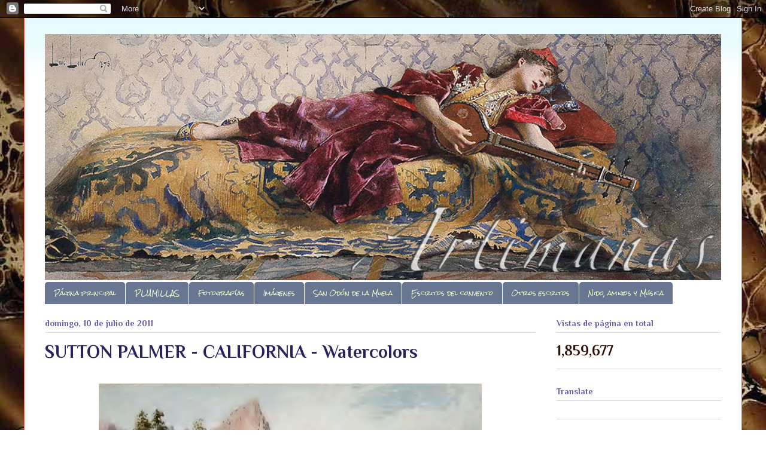

--- FILE ---
content_type: text/html; charset=UTF-8
request_url: https://artimannias.blogspot.com/2011/07/sutton-palmer-california-watercolors.html
body_size: 33163
content:
<!DOCTYPE html>
<html class='v2' dir='ltr' xmlns='http://www.w3.org/1999/xhtml' xmlns:b='http://www.google.com/2005/gml/b' xmlns:data='http://www.google.com/2005/gml/data' xmlns:expr='http://www.google.com/2005/gml/expr'>
<head>
<link href='https://www.blogger.com/static/v1/widgets/335934321-css_bundle_v2.css' rel='stylesheet' type='text/css'/>
<meta content='IE=EmulateIE7' http-equiv='X-UA-Compatible'/>
<meta content='width=1200' name='viewport'/>
<meta content='text/html; charset=UTF-8' http-equiv='Content-Type'/>
<meta content='blogger' name='generator'/>
<link href='https://artimannias.blogspot.com/favicon.ico' rel='icon' type='image/x-icon'/>
<link href='http://artimannias.blogspot.com/2011/07/sutton-palmer-california-watercolors.html' rel='canonical'/>
<link rel="alternate" type="application/atom+xml" title="Artimañas - Atom" href="https://artimannias.blogspot.com/feeds/posts/default" />
<link rel="alternate" type="application/rss+xml" title="Artimañas - RSS" href="https://artimannias.blogspot.com/feeds/posts/default?alt=rss" />
<link rel="service.post" type="application/atom+xml" title="Artimañas - Atom" href="https://www.blogger.com/feeds/6824882886575501285/posts/default" />

<link rel="alternate" type="application/atom+xml" title="Artimañas - Atom" href="https://artimannias.blogspot.com/feeds/7457828809910315830/comments/default" />
<!--Can't find substitution for tag [blog.ieCssRetrofitLinks]-->
<link href='https://blogger.googleusercontent.com/img/b/R29vZ2xl/AVvXsEiBpgK6M1QHnlgou_V-yOwUZfN9WXWnqG2GLjHgAueZs88yjhwadNpxI6Ec4JfEt6tY-0A7dXXphYS8zhzqbVOvDbeRw2ksKo-9RqPZwDrG9opPRku19nkG9kHdOBYui7OrXJNMUHCQk-fV/s640/CASTLE+CRAG.jpg' rel='image_src'/>
<meta content='http://artimannias.blogspot.com/2011/07/sutton-palmer-california-watercolors.html' property='og:url'/>
<meta content='SUTTON PALMER - CALIFORNIA - Watercolors' property='og:title'/>
<meta content='  CASTLE CRAG     Ya hemos incluido anteriormente otra entrada sobre Harold Sutton Palmer, (1854-1933), acuarelista e ilustrador inglés. Ent...' property='og:description'/>
<meta content='https://blogger.googleusercontent.com/img/b/R29vZ2xl/AVvXsEiBpgK6M1QHnlgou_V-yOwUZfN9WXWnqG2GLjHgAueZs88yjhwadNpxI6Ec4JfEt6tY-0A7dXXphYS8zhzqbVOvDbeRw2ksKo-9RqPZwDrG9opPRku19nkG9kHdOBYui7OrXJNMUHCQk-fV/w1200-h630-p-k-no-nu/CASTLE+CRAG.jpg' property='og:image'/>
<title>Artimañas: SUTTON PALMER - CALIFORNIA - Watercolors</title>
<style type='text/css'>@font-face{font-family:'Philosopher';font-style:normal;font-weight:400;font-display:swap;src:url(//fonts.gstatic.com/s/philosopher/v21/vEFV2_5QCwIS4_Dhez5jcWBjT0020NqfZ7c.woff2)format('woff2');unicode-range:U+0460-052F,U+1C80-1C8A,U+20B4,U+2DE0-2DFF,U+A640-A69F,U+FE2E-FE2F;}@font-face{font-family:'Philosopher';font-style:normal;font-weight:400;font-display:swap;src:url(//fonts.gstatic.com/s/philosopher/v21/vEFV2_5QCwIS4_Dhez5jcWBqT0020NqfZ7c.woff2)format('woff2');unicode-range:U+0301,U+0400-045F,U+0490-0491,U+04B0-04B1,U+2116;}@font-face{font-family:'Philosopher';font-style:normal;font-weight:400;font-display:swap;src:url(//fonts.gstatic.com/s/philosopher/v21/vEFV2_5QCwIS4_Dhez5jcWBhT0020NqfZ7c.woff2)format('woff2');unicode-range:U+0102-0103,U+0110-0111,U+0128-0129,U+0168-0169,U+01A0-01A1,U+01AF-01B0,U+0300-0301,U+0303-0304,U+0308-0309,U+0323,U+0329,U+1EA0-1EF9,U+20AB;}@font-face{font-family:'Philosopher';font-style:normal;font-weight:400;font-display:swap;src:url(//fonts.gstatic.com/s/philosopher/v21/vEFV2_5QCwIS4_Dhez5jcWBgT0020NqfZ7c.woff2)format('woff2');unicode-range:U+0100-02BA,U+02BD-02C5,U+02C7-02CC,U+02CE-02D7,U+02DD-02FF,U+0304,U+0308,U+0329,U+1D00-1DBF,U+1E00-1E9F,U+1EF2-1EFF,U+2020,U+20A0-20AB,U+20AD-20C0,U+2113,U+2C60-2C7F,U+A720-A7FF;}@font-face{font-family:'Philosopher';font-style:normal;font-weight:400;font-display:swap;src:url(//fonts.gstatic.com/s/philosopher/v21/vEFV2_5QCwIS4_Dhez5jcWBuT0020Nqf.woff2)format('woff2');unicode-range:U+0000-00FF,U+0131,U+0152-0153,U+02BB-02BC,U+02C6,U+02DA,U+02DC,U+0304,U+0308,U+0329,U+2000-206F,U+20AC,U+2122,U+2191,U+2193,U+2212,U+2215,U+FEFF,U+FFFD;}@font-face{font-family:'Philosopher';font-style:normal;font-weight:700;font-display:swap;src:url(//fonts.gstatic.com/s/philosopher/v21/vEFI2_5QCwIS4_Dhez5jcWjValgW8te1Xb7GlMo.woff2)format('woff2');unicode-range:U+0460-052F,U+1C80-1C8A,U+20B4,U+2DE0-2DFF,U+A640-A69F,U+FE2E-FE2F;}@font-face{font-family:'Philosopher';font-style:normal;font-weight:700;font-display:swap;src:url(//fonts.gstatic.com/s/philosopher/v21/vEFI2_5QCwIS4_Dhez5jcWjValgf8te1Xb7GlMo.woff2)format('woff2');unicode-range:U+0301,U+0400-045F,U+0490-0491,U+04B0-04B1,U+2116;}@font-face{font-family:'Philosopher';font-style:normal;font-weight:700;font-display:swap;src:url(//fonts.gstatic.com/s/philosopher/v21/vEFI2_5QCwIS4_Dhez5jcWjValgU8te1Xb7GlMo.woff2)format('woff2');unicode-range:U+0102-0103,U+0110-0111,U+0128-0129,U+0168-0169,U+01A0-01A1,U+01AF-01B0,U+0300-0301,U+0303-0304,U+0308-0309,U+0323,U+0329,U+1EA0-1EF9,U+20AB;}@font-face{font-family:'Philosopher';font-style:normal;font-weight:700;font-display:swap;src:url(//fonts.gstatic.com/s/philosopher/v21/vEFI2_5QCwIS4_Dhez5jcWjValgV8te1Xb7GlMo.woff2)format('woff2');unicode-range:U+0100-02BA,U+02BD-02C5,U+02C7-02CC,U+02CE-02D7,U+02DD-02FF,U+0304,U+0308,U+0329,U+1D00-1DBF,U+1E00-1E9F,U+1EF2-1EFF,U+2020,U+20A0-20AB,U+20AD-20C0,U+2113,U+2C60-2C7F,U+A720-A7FF;}@font-face{font-family:'Philosopher';font-style:normal;font-weight:700;font-display:swap;src:url(//fonts.gstatic.com/s/philosopher/v21/vEFI2_5QCwIS4_Dhez5jcWjValgb8te1Xb7G.woff2)format('woff2');unicode-range:U+0000-00FF,U+0131,U+0152-0153,U+02BB-02BC,U+02C6,U+02DA,U+02DC,U+0304,U+0308,U+0329,U+2000-206F,U+20AC,U+2122,U+2191,U+2193,U+2212,U+2215,U+FEFF,U+FFFD;}@font-face{font-family:'Rock Salt';font-style:normal;font-weight:400;font-display:swap;src:url(//fonts.gstatic.com/s/rocksalt/v24/MwQ0bhv11fWD6QsAVOZrt0M6p7NGrQ.woff2)format('woff2');unicode-range:U+0000-00FF,U+0131,U+0152-0153,U+02BB-02BC,U+02C6,U+02DA,U+02DC,U+0304,U+0308,U+0329,U+2000-206F,U+20AC,U+2122,U+2191,U+2193,U+2212,U+2215,U+FEFF,U+FFFD;}</style>
<style id='page-skin-1' type='text/css'><!--
/*
-----------------------------------------------
Blogger Template Style
Name:     Ethereal
Designer: Jason Morrow
URL:      jasonmorrow.etsy.com
----------------------------------------------- */
/* Content
----------------------------------------------- */
body {
font: normal normal 16px Philosopher;
color: #301307;
background: #ffffff url(//4.bp.blogspot.com/-L2pCI4PFlCo/Tps3b7ZL8NI/AAAAAAAAB7k/9Kttou4Sw1A/s0/AGUASmil.jpg) repeat fixed top left;
}
html body .content-outer {
min-width: 0;
max-width: 100%;
width: 100%;
}
a:link {
text-decoration: none;
color: #bb7b39;
}
a:visited {
text-decoration: none;
color: #6558b4;
}
a:hover {
text-decoration: underline;
color: #7f4d17;
}
.main-inner {
padding-top: 15px;
}
.body-fauxcolumn-outer {
background: transparent none repeat-x scroll top center;
}
.content-fauxcolumns .fauxcolumn-inner {
background: #ffffff url(//www.blogblog.com/1kt/ethereal/bird-2toned-blue-fade.png) repeat-x scroll top left;
border-left: 1px solid #fb5e53;
border-right: 1px solid #fb5e53;
}
/* Flexible Background
----------------------------------------------- */
.content-fauxcolumn-outer .fauxborder-left {
width: 100%;
padding-left: 300px;
margin-left: -300px;
background-color: transparent;
background-image: none;
background-repeat: no-repeat;
background-position: left top;
}
.content-fauxcolumn-outer .fauxborder-right {
margin-right: -299px;
width: 299px;
background-color: transparent;
background-image: none;
background-repeat: no-repeat;
background-position: right top;
}
/* Columns
----------------------------------------------- */
.content-inner {
padding: 0;
}
/* Header
----------------------------------------------- */
.header-inner {
padding: 27px 0 3px;
}
.header-inner .section {
margin: 0 35px;
}
.Header h1 {
font: normal normal 60px Georgia, Utopia, 'Palatino Linotype', Palatino, serif;
color: #2c0a02;
}
.Header h1 a {
color: #2c0a02;
}
.Header .description {
font-size: 115%;
color: #bf5757;
}
.header-inner .Header .titlewrapper,
.header-inner .Header .descriptionwrapper {
padding-left: 0;
padding-right: 0;
margin-bottom: 0;
}
/* Tabs
----------------------------------------------- */
.tabs-outer {
position: relative;
background: transparent;
}
.tabs-cap-top, .tabs-cap-bottom {
position: absolute;
width: 100%;
}
.tabs-cap-bottom {
bottom: 0;
}
.tabs-inner {
padding: 0;
}
.tabs-inner .section {
margin: 0 35px;
}
*+html body .tabs-inner .widget li {
padding: 1px;
}
.PageList {
border-bottom: 1px solid transparent;
}
.tabs-inner .widget li.selected a,
.tabs-inner .widget li a:hover {
position: relative;
-moz-border-radius-topleft: 5px;
-moz-border-radius-topright: 5px;
-webkit-border-top-left-radius: 5px;
-webkit-border-top-right-radius: 5px;
-goog-ms-border-top-left-radius: 5px;
-goog-ms-border-top-right-radius: 5px;
border-top-left-radius: 5px;
border-top-right-radius: 5px;
background: #ffffff none ;
color: #072430;
}
.tabs-inner .widget li a {
display: inline-block;
margin: 0;
margin-right: 1px;
padding: .65em 1.5em;
font: normal normal 10px Rock Salt;
color: #f2ffcc;
background-color: #697692;
-moz-border-radius-topleft: 5px;
-moz-border-radius-topright: 5px;
-webkit-border-top-left-radius: 5px;
-webkit-border-top-right-radius: 5px;
-goog-ms-border-top-left-radius: 5px;
-goog-ms-border-top-right-radius: 5px;
border-top-left-radius: 5px;
border-top-right-radius: 5px;
}
/* Headings
----------------------------------------------- */
h2 {
font: normal bold 14px Philosopher;
color: #6558b4;
}
/* Widgets
----------------------------------------------- */
.main-inner .column-left-inner {
padding: 0 0 0 20px;
}
.main-inner .column-left-inner .section {
margin-right: 0;
}
.main-inner .column-right-inner {
padding: 0 20px 0 0;
}
.main-inner .column-right-inner .section {
margin-left: 0;
}
.main-inner .section {
padding: 0;
}
.main-inner .widget {
padding: 0 0 15px;
margin: 20px 0;
border-bottom: 1px solid #dbdbdb;
}
.main-inner .widget h2 {
margin: 0;
padding: .6em 0 .5em;
}
.footer-inner .widget h2 {
padding: 0 0 .4em;
}
.main-inner .widget h2 + div, .footer-inner .widget h2 + div {
padding-top: 15px;
}
.main-inner .widget .widget-content {
margin: 0;
padding: 15px 0 0;
}
.main-inner .widget ul, .main-inner .widget #ArchiveList ul.flat {
margin: -15px -15px -15px;
padding: 0;
list-style: none;
}
.main-inner .sidebar .widget h2 {
border-bottom: 1px solid #dbdbdb;
}
.main-inner .widget #ArchiveList {
margin: -15px 0 0;
}
.main-inner .widget ul li, .main-inner .widget #ArchiveList ul.flat li {
padding: .5em 15px;
text-indent: 0;
}
.main-inner .widget #ArchiveList ul li {
padding-top: .25em;
padding-bottom: .25em;
}
.main-inner .widget ul li:first-child, .main-inner .widget #ArchiveList ul.flat li:first-child {
border-top: none;
}
.main-inner .widget ul li:last-child, .main-inner .widget #ArchiveList ul.flat li:last-child {
border-bottom: none;
}
.main-inner .widget .post-body ul {
padding: 0 2.5em;
margin: .5em 0;
list-style: disc;
}
.main-inner .widget .post-body ul li {
padding: 0.25em 0;
margin-bottom: .25em;
color: #301307;
border: none;
}
.footer-inner .widget ul {
padding: 0;
list-style: none;
}
.widget .zippy {
color: #cccccc;
}
/* Posts
----------------------------------------------- */
.main.section {
margin: 0 20px;
}
body .main-inner .Blog {
padding: 0;
background-color: transparent;
border: none;
}
.main-inner .widget h2.date-header {
border-bottom: 1px solid #dbdbdb;
}
.date-outer {
position: relative;
margin: 15px 0 20px;
}
.date-outer:first-child {
margin-top: 0;
}
.date-posts {
clear: both;
}
.post-outer, .inline-ad {
border-bottom: 1px solid #dbdbdb;
padding: 30px 0;
}
.post-outer {
padding-bottom: 10px;
}
.post-outer:first-child {
padding-top: 0;
border-top: none;
}
.post-outer:last-child, .inline-ad:last-child {
border-bottom: none;
}
.post-body img {
padding: 8px;
}
h3.post-title, h4 {
font: normal bold 30px Philosopher;
color: #2a215d;
}
h3.post-title a {
font: normal bold 30px Philosopher;
color: #2a215d;
text-decoration: none;
}
h3.post-title a:hover {
color: #7f4d17;
text-decoration: underline;
}
.post-header {
margin: 0 0 1.5em;
}
.post-body {
line-height: 1.4;
}
.post-footer {
margin: 1.5em 0 0;
}
#blog-pager {
padding: 15px;
}
.blog-feeds, .post-feeds {
margin: 1em 0;
text-align: center;
}
.post-outer .comments {
margin-top: 2em;
}
/* Comments
----------------------------------------------- */
.comments .comments-content .icon.blog-author {
background-repeat: no-repeat;
background-image: url([data-uri]);
}
.comments .comments-content .loadmore a {
background: #ffffff url(//www.blogblog.com/1kt/ethereal/bird-2toned-blue-fade.png) repeat-x scroll top left;
}
.comments .comments-content .loadmore a {
border-top: 1px solid #dbdbdb;
border-bottom: 1px solid #dbdbdb;
}
.comments .comment-thread.inline-thread {
background: #ffffff url(//www.blogblog.com/1kt/ethereal/bird-2toned-blue-fade.png) repeat-x scroll top left;
}
.comments .continue {
border-top: 2px solid #dbdbdb;
}
/* Footer
----------------------------------------------- */
.footer-inner {
padding: 30px 0;
overflow: hidden;
}
/* Mobile
----------------------------------------------- */
body.mobile  {
background-size: auto
}
.mobile .body-fauxcolumn-outer {
background: ;
}
.mobile .content-fauxcolumns .fauxcolumn-inner {
opacity: 0.75;
}
.mobile .content-fauxcolumn-outer .fauxborder-right {
margin-right: 0;
}
.mobile-link-button {
background-color: #ffffff;
}
.mobile-link-button a:link, .mobile-link-button a:visited {
color: #072430;
}
.mobile-index-contents {
color: #444444;
}
.mobile .body-fauxcolumn-outer {
background-size: 100% auto;
}
.mobile .mobile-date-outer {
border-bottom: transparent;
}
.mobile .PageList {
border-bottom: none;
}
.mobile .tabs-inner .section {
margin: 0;
}
.mobile .tabs-inner .PageList .widget-content {
background: #ffffff none;
color: #072430;
}
.mobile .tabs-inner .PageList .widget-content .pagelist-arrow {
border-left: 1px solid #072430;
}
.mobile .footer-inner {
overflow: visible;
}
body.mobile .AdSense {
margin: 0 -10px;
}

--></style>
<style id='template-skin-1' type='text/css'><!--
body {
min-width: 1200px;
}
.content-outer, .content-fauxcolumn-outer, .region-inner {
min-width: 1200px;
max-width: 1200px;
_width: 1200px;
}
.main-inner .columns {
padding-left: 0px;
padding-right: 310px;
}
.main-inner .fauxcolumn-center-outer {
left: 0px;
right: 310px;
/* IE6 does not respect left and right together */
_width: expression(this.parentNode.offsetWidth -
parseInt("0px") -
parseInt("310px") + 'px');
}
.main-inner .fauxcolumn-left-outer {
width: 0px;
}
.main-inner .fauxcolumn-right-outer {
width: 310px;
}
.main-inner .column-left-outer {
width: 0px;
right: 100%;
margin-left: -0px;
}
.main-inner .column-right-outer {
width: 310px;
margin-right: -310px;
}
#layout {
min-width: 0;
}
#layout .content-outer {
min-width: 0;
width: 800px;
}
#layout .region-inner {
min-width: 0;
width: auto;
}
--></style>
<link href='https://www.blogger.com/dyn-css/authorization.css?targetBlogID=6824882886575501285&amp;zx=d1741fc9-a0f9-4c69-a5a7-033fcdcdcf02' media='none' onload='if(media!=&#39;all&#39;)media=&#39;all&#39;' rel='stylesheet'/><noscript><link href='https://www.blogger.com/dyn-css/authorization.css?targetBlogID=6824882886575501285&amp;zx=d1741fc9-a0f9-4c69-a5a7-033fcdcdcf02' rel='stylesheet'/></noscript>
<meta name='google-adsense-platform-account' content='ca-host-pub-1556223355139109'/>
<meta name='google-adsense-platform-domain' content='blogspot.com'/>

<link rel="stylesheet" href="https://fonts.googleapis.com/css2?display=swap&family=Cormorant+Garamond&family=EB+Garamond"></head>
<body class='loading variant-hummingBirds2'>
<div class='navbar section' id='navbar'><div class='widget Navbar' data-version='1' id='Navbar1'><script type="text/javascript">
    function setAttributeOnload(object, attribute, val) {
      if(window.addEventListener) {
        window.addEventListener('load',
          function(){ object[attribute] = val; }, false);
      } else {
        window.attachEvent('onload', function(){ object[attribute] = val; });
      }
    }
  </script>
<div id="navbar-iframe-container"></div>
<script type="text/javascript" src="https://apis.google.com/js/platform.js"></script>
<script type="text/javascript">
      gapi.load("gapi.iframes:gapi.iframes.style.bubble", function() {
        if (gapi.iframes && gapi.iframes.getContext) {
          gapi.iframes.getContext().openChild({
              url: 'https://www.blogger.com/navbar/6824882886575501285?po\x3d7457828809910315830\x26origin\x3dhttps://artimannias.blogspot.com',
              where: document.getElementById("navbar-iframe-container"),
              id: "navbar-iframe"
          });
        }
      });
    </script><script type="text/javascript">
(function() {
var script = document.createElement('script');
script.type = 'text/javascript';
script.src = '//pagead2.googlesyndication.com/pagead/js/google_top_exp.js';
var head = document.getElementsByTagName('head')[0];
if (head) {
head.appendChild(script);
}})();
</script>
</div></div>
<div class='body-fauxcolumns'>
<div class='fauxcolumn-outer body-fauxcolumn-outer'>
<div class='cap-top'>
<div class='cap-left'></div>
<div class='cap-right'></div>
</div>
<div class='fauxborder-left'>
<div class='fauxborder-right'></div>
<div class='fauxcolumn-inner'>
</div>
</div>
<div class='cap-bottom'>
<div class='cap-left'></div>
<div class='cap-right'></div>
</div>
</div>
</div>
<div class='content'>
<div class='content-fauxcolumns'>
<div class='fauxcolumn-outer content-fauxcolumn-outer'>
<div class='cap-top'>
<div class='cap-left'></div>
<div class='cap-right'></div>
</div>
<div class='fauxborder-left'>
<div class='fauxborder-right'></div>
<div class='fauxcolumn-inner'>
</div>
</div>
<div class='cap-bottom'>
<div class='cap-left'></div>
<div class='cap-right'></div>
</div>
</div>
</div>
<div class='content-outer'>
<div class='content-cap-top cap-top'>
<div class='cap-left'></div>
<div class='cap-right'></div>
</div>
<div class='fauxborder-left content-fauxborder-left'>
<div class='fauxborder-right content-fauxborder-right'></div>
<div class='content-inner'>
<header>
<div class='header-outer'>
<div class='header-cap-top cap-top'>
<div class='cap-left'></div>
<div class='cap-right'></div>
</div>
<div class='fauxborder-left header-fauxborder-left'>
<div class='fauxborder-right header-fauxborder-right'></div>
<div class='region-inner header-inner'>
<div class='header section' id='header'><div class='widget Header' data-version='1' id='Header1'>
<div id='header-inner'>
<a href='https://artimannias.blogspot.com/' style='display: block'>
<img alt='Artimañas' height='412px; ' id='Header1_headerimg' src='https://blogger.googleusercontent.com/img/b/R29vZ2xl/AVvXsEhSF0a-xjIvjtzeZvbKmF4syWim9I5Od-RpcBCqCpfwvz-2366lbHbg5ujNlsZsASO2MWC82Gro3CY-A3_wpnYj3AiuWmPIO0DIds5UHR3wvrKKpu2t0NpbcW_rwuRHeC62k3noY9pXo8Kz/s1600/odalisca3.jpg' style='display: block' width='1130px; '/>
</a>
</div>
</div></div>
</div>
</div>
<div class='header-cap-bottom cap-bottom'>
<div class='cap-left'></div>
<div class='cap-right'></div>
</div>
</div>
</header>
<div class='tabs-outer'>
<div class='tabs-cap-top cap-top'>
<div class='cap-left'></div>
<div class='cap-right'></div>
</div>
<div class='fauxborder-left tabs-fauxborder-left'>
<div class='fauxborder-right tabs-fauxborder-right'></div>
<div class='region-inner tabs-inner'>
<div class='tabs section' id='crosscol'><div class='widget PageList' data-version='1' id='PageList1'>
<h2>Páginas</h2>
<div class='widget-content'>
<ul>
<li>
<a href='https://artimannias.blogspot.com/'>Página principal</a>
</li>
<li>
<a href='https://artimannias.blogspot.com/p/plumillas-dibujo-y-caligrafia.html'>PLUMILLAS</a>
</li>
<li>
<a href='https://artimannias.blogspot.com/p/fotografias.html'>Fotografías</a>
</li>
<li>
<a href='https://artimannias.blogspot.com/p/mis-acuarelas-y-dibujos.html'>Imágenes</a>
</li>
<li>
<a href='https://artimannias.blogspot.com/p/el-convento-de-san-odon-de-la-muela.html'>San Odón de la Muela</a>
</li>
<li>
<a href='https://artimannias.blogspot.com/p/escritos-del-convento.html'>Escritos del convento</a>
</li>
<li>
<a href='https://artimannias.blogspot.com/p/otros-escritos.html'>Otros escritos</a>
</li>
<li>
<a href='https://artimannias.blogspot.com/p/mis-amigos-del-nido.html'>Nido, amigos y Música</a>
</li>
</ul>
<div class='clear'></div>
</div>
</div></div>
<div class='tabs no-items section' id='crosscol-overflow'></div>
</div>
</div>
<div class='tabs-cap-bottom cap-bottom'>
<div class='cap-left'></div>
<div class='cap-right'></div>
</div>
</div>
<div class='main-outer'>
<div class='main-cap-top cap-top'>
<div class='cap-left'></div>
<div class='cap-right'></div>
</div>
<div class='fauxborder-left main-fauxborder-left'>
<div class='fauxborder-right main-fauxborder-right'></div>
<div class='region-inner main-inner'>
<div class='columns fauxcolumns'>
<div class='fauxcolumn-outer fauxcolumn-center-outer'>
<div class='cap-top'>
<div class='cap-left'></div>
<div class='cap-right'></div>
</div>
<div class='fauxborder-left'>
<div class='fauxborder-right'></div>
<div class='fauxcolumn-inner'>
</div>
</div>
<div class='cap-bottom'>
<div class='cap-left'></div>
<div class='cap-right'></div>
</div>
</div>
<div class='fauxcolumn-outer fauxcolumn-left-outer'>
<div class='cap-top'>
<div class='cap-left'></div>
<div class='cap-right'></div>
</div>
<div class='fauxborder-left'>
<div class='fauxborder-right'></div>
<div class='fauxcolumn-inner'>
</div>
</div>
<div class='cap-bottom'>
<div class='cap-left'></div>
<div class='cap-right'></div>
</div>
</div>
<div class='fauxcolumn-outer fauxcolumn-right-outer'>
<div class='cap-top'>
<div class='cap-left'></div>
<div class='cap-right'></div>
</div>
<div class='fauxborder-left'>
<div class='fauxborder-right'></div>
<div class='fauxcolumn-inner'>
</div>
</div>
<div class='cap-bottom'>
<div class='cap-left'></div>
<div class='cap-right'></div>
</div>
</div>
<!-- corrects IE6 width calculation -->
<div class='columns-inner'>
<div class='column-center-outer'>
<div class='column-center-inner'>
<div class='main section' id='main'><div class='widget Blog' data-version='1' id='Blog1'>
<div class='blog-posts hfeed'>

          <div class="date-outer">
        
<h2 class='date-header'><span>domingo, 10 de julio de 2011</span></h2>

          <div class="date-posts">
        
<div class='post-outer'>
<div class='post hentry'>
<a name='7457828809910315830'></a>
<h3 class='post-title entry-title'>
SUTTON PALMER - CALIFORNIA - Watercolors
</h3>
<div class='post-header'>
<div class='post-header-line-1'></div>
</div>
<div class='post-body entry-content'>
<table align="center" cellpadding="0" cellspacing="0" class="tr-caption-container" style="margin-left: auto; margin-right: auto; text-align: center;"><tbody>
<tr><td style="text-align: center;"><a href="https://blogger.googleusercontent.com/img/b/R29vZ2xl/AVvXsEiBpgK6M1QHnlgou_V-yOwUZfN9WXWnqG2GLjHgAueZs88yjhwadNpxI6Ec4JfEt6tY-0A7dXXphYS8zhzqbVOvDbeRw2ksKo-9RqPZwDrG9opPRku19nkG9kHdOBYui7OrXJNMUHCQk-fV/s1600/CASTLE+CRAG.jpg" imageanchor="1" style="margin-left: auto; margin-right: auto;"><img border="0" height="432" src="https://blogger.googleusercontent.com/img/b/R29vZ2xl/AVvXsEiBpgK6M1QHnlgou_V-yOwUZfN9WXWnqG2GLjHgAueZs88yjhwadNpxI6Ec4JfEt6tY-0A7dXXphYS8zhzqbVOvDbeRw2ksKo-9RqPZwDrG9opPRku19nkG9kHdOBYui7OrXJNMUHCQk-fV/s640/CASTLE+CRAG.jpg" width="640" /></a></td></tr>
<tr><td class="tr-caption" style="text-align: center;">CASTLE CRAG</td></tr>
</tbody></table><div style="text-align: justify;"><span style="font-family: Times, &quot;Times New Roman&quot;, serif; font-size: large;">&nbsp;&nbsp; Ya hemos incluido anteriormente otra entrada sobre Harold Sutton Palmer, (1854-1933), acuarelista e ilustrador inglés. Entonces se mostraban las acuarelas que había realizado para ilustrar un libro sobre Escocia, sus montañas, bosques y cielos brumosos. Ahora es California, "The land of the sun", título del libro que ahora examinamos, escrito por Mary Austin, donde Sutton Palmer aporta 32 acuarelas.</span></div><table align="center" cellpadding="0" cellspacing="0" class="tr-caption-container" style="margin-left: auto; margin-right: auto; text-align: center;"><tbody>
<tr><td style="text-align: center;"><a href="https://blogger.googleusercontent.com/img/b/R29vZ2xl/AVvXsEgBK2tHcVci302SQLPmEMYPpBYqDAPK9H7EMiAtBD3iEmaw1nQ4xIT2z2jaa6b6_gitOQZkJDHc6psZa6JOuehgFYtbuWMrlUaE_Qn8T19I80LAxTyhebWDqljob90bEOfNKF8TJcAHZHZr/s1600/CYPRES+POINT%252C+NEAR+CARMEL.jpg" imageanchor="1" style="margin-left: auto; margin-right: auto;"><img border="0" height="426" src="https://blogger.googleusercontent.com/img/b/R29vZ2xl/AVvXsEgBK2tHcVci302SQLPmEMYPpBYqDAPK9H7EMiAtBD3iEmaw1nQ4xIT2z2jaa6b6_gitOQZkJDHc6psZa6JOuehgFYtbuWMrlUaE_Qn8T19I80LAxTyhebWDqljob90bEOfNKF8TJcAHZHZr/s640/CYPRES+POINT%252C+NEAR+CARMEL.jpg" width="640" /></a></td></tr>
<tr><td class="tr-caption" style="text-align: center;">Cypres Point, near Carmel</td></tr>
</tbody></table><table align="center" cellpadding="0" cellspacing="0" class="tr-caption-container" style="margin-left: auto; margin-right: auto; text-align: center;"><tbody>
<tr><td style="text-align: center;"><a href="https://blogger.googleusercontent.com/img/b/R29vZ2xl/AVvXsEi6UTE5AyOF2bv_EGPnocRCjo01QQvSET6qsjWb1vL14RJqtgTKS_8jVY8WAed_HYjE590XT0mPUMLv_uuhjlUI83m5WnVmiBH3n-X9nqx6oJvW9OAQaLU5H0K6YWmamSISWstjkH3MV4Z1/s1600/AMONG+THE+RED+WOODS.jpg" imageanchor="1" style="margin-left: auto; margin-right: auto;"><img border="0" height="426" src="https://blogger.googleusercontent.com/img/b/R29vZ2xl/AVvXsEi6UTE5AyOF2bv_EGPnocRCjo01QQvSET6qsjWb1vL14RJqtgTKS_8jVY8WAed_HYjE590XT0mPUMLv_uuhjlUI83m5WnVmiBH3n-X9nqx6oJvW9OAQaLU5H0K6YWmamSISWstjkH3MV4Z1/s640/AMONG+THE+RED+WOODS.jpg" width="640" /></a></td></tr>
<tr><td class="tr-caption" style="text-align: center;">Among the Red Woods</td></tr>
</tbody></table><table align="center" cellpadding="0" cellspacing="0" class="tr-caption-container" style="margin-left: auto; margin-right: auto; text-align: center;"><tbody>
<tr><td style="text-align: center;"><a href="https://blogger.googleusercontent.com/img/b/R29vZ2xl/AVvXsEgornVLCiVZ4AQQEDe9FFDUz1l7_VJ-EUYhge-WbDZoPay00TIjMfbj035BeZSVr_0H7OAcnOLI-C1jrjyArlyBAfg4FBp1ZRYE5tFeK5xwukMkq4z5DZm6-78EaEF_OhQ8kXYtO2BRLJ9u/s1600/A+EUCALYPTUS+GROVE.jpg" imageanchor="1" style="margin-left: auto; margin-right: auto;"><img border="0" height="640" src="https://blogger.googleusercontent.com/img/b/R29vZ2xl/AVvXsEgornVLCiVZ4AQQEDe9FFDUz1l7_VJ-EUYhge-WbDZoPay00TIjMfbj035BeZSVr_0H7OAcnOLI-C1jrjyArlyBAfg4FBp1ZRYE5tFeK5xwukMkq4z5DZm6-78EaEF_OhQ8kXYtO2BRLJ9u/s640/A+EUCALYPTUS+GROVE.jpg" width="464" /></a></td></tr>
<tr><td class="tr-caption" style="text-align: center;">Eucalyptus Grove</td></tr>
</tbody></table><div style="text-align: center;"></div><table align="center" cellpadding="0" cellspacing="0" class="tr-caption-container" style="margin-left: auto; margin-right: auto; text-align: center;"><tbody>
<tr><td style="text-align: center;"><a href="https://blogger.googleusercontent.com/img/b/R29vZ2xl/AVvXsEjEwn-rs3mC4oeGjveLvLWBxxGxUcAZc-RtdwsdowxYa2eeKcbgtyKSuzLC_n8RyRPyuIMYioLAdIj8WlCyDbQqPxjjvv4b17D1UoSGurew9RqS4KxseZ509eVDNBX8k-4fBriN16J6IybB/s1600/VALLEY+OF+THE+YOSEMITE.jpg" imageanchor="1" style="margin-left: auto; margin-right: auto;"><img border="0" height="416" src="https://blogger.googleusercontent.com/img/b/R29vZ2xl/AVvXsEjEwn-rs3mC4oeGjveLvLWBxxGxUcAZc-RtdwsdowxYa2eeKcbgtyKSuzLC_n8RyRPyuIMYioLAdIj8WlCyDbQqPxjjvv4b17D1UoSGurew9RqS4KxseZ509eVDNBX8k-4fBriN16J6IybB/s640/VALLEY+OF+THE+YOSEMITE.jpg" width="640" /></a></td></tr>
<tr><td class="tr-caption" style="text-align: center;">Valley of the Yosemite</td></tr>
</tbody></table><div style="text-align: center;"><table align="center" cellpadding="0" cellspacing="0" class="tr-caption-container" style="margin-left: auto; margin-right: auto; text-align: center;"><tbody>
<tr><td style="text-align: center;"><a href="https://blogger.googleusercontent.com/img/b/R29vZ2xl/AVvXsEjK-CStqdnYmSHpxxe9oBJoErqODcHtOOIMmd3-cXzfU6vT32nwKygxdxnp8UTOrcO7CmZIKbbq0tO8ls9x4MGnfCxY0qi8LZEQOWvzsmKNEmIkTGlawddX1i_o_FEYQzTebJxjvQbrFfX2/s1600/SYCAMORE+TREES.jpg" imageanchor="1" style="margin-left: auto; margin-right: auto;"><img border="0" height="428" src="https://blogger.googleusercontent.com/img/b/R29vZ2xl/AVvXsEjK-CStqdnYmSHpxxe9oBJoErqODcHtOOIMmd3-cXzfU6vT32nwKygxdxnp8UTOrcO7CmZIKbbq0tO8ls9x4MGnfCxY0qi8LZEQOWvzsmKNEmIkTGlawddX1i_o_FEYQzTebJxjvQbrFfX2/s640/SYCAMORE+TREES.jpg" width="640" /></a></td></tr>
<tr><td class="tr-caption" style="text-align: center;">Sycamore trees</td></tr>
</tbody></table></div><div style="text-align: center;"></div><table align="center" cellpadding="0" cellspacing="0" class="tr-caption-container" style="margin-left: auto; margin-right: auto; text-align: center;"><tbody>
<tr><td style="text-align: center;"><a href="https://blogger.googleusercontent.com/img/b/R29vZ2xl/AVvXsEh_q3As4d8Z77qJmv_WfcyEEbHtOpsNu4WOpqkrCDxqJM1kf-PoRZVSnEObYOC3fzA1tt1_k4G1UvMKc7yHeKn4R1OFxMKscBtdF22JCqWGfs0urnmMI4Bdj1ar7XoMAgXLBj0HSfh9mM47/s1600/TALL+CHAPARRAL+SANTA+CRUZ.jpg" imageanchor="1" style="margin-left: auto; margin-right: auto;"><img border="0" height="472" src="https://blogger.googleusercontent.com/img/b/R29vZ2xl/AVvXsEh_q3As4d8Z77qJmv_WfcyEEbHtOpsNu4WOpqkrCDxqJM1kf-PoRZVSnEObYOC3fzA1tt1_k4G1UvMKc7yHeKn4R1OFxMKscBtdF22JCqWGfs0urnmMI4Bdj1ar7XoMAgXLBj0HSfh9mM47/s640/TALL+CHAPARRAL+SANTA+CRUZ.jpg" width="640" /></a></td></tr>
<tr><td class="tr-caption" style="text-align: center;">Tall chaparral - Santa Cruz</td></tr>
</tbody></table><table align="center" cellpadding="0" cellspacing="0" class="tr-caption-container" style="margin-left: auto; margin-right: auto; text-align: center;"><tbody>
<tr><td style="text-align: center;"><a href="https://blogger.googleusercontent.com/img/b/R29vZ2xl/AVvXsEgggIVEA9RiOKsa3ZZidFRw5w8nJloe2UCJpK9kgQuPzF2TqELmkB0xRzpCpxLwi-Uec62otEDY7r2Abs72jMhdK5SMtAJnJBpt-jk3HlKocOZxifKLt7nftsqMrM_xpNVCH9EinIHavS6r/s1600/McCLOUD+RIVER.jpg" imageanchor="1" style="margin-left: auto; margin-right: auto;"><img border="0" height="640" src="https://blogger.googleusercontent.com/img/b/R29vZ2xl/AVvXsEgggIVEA9RiOKsa3ZZidFRw5w8nJloe2UCJpK9kgQuPzF2TqELmkB0xRzpCpxLwi-Uec62otEDY7r2Abs72jMhdK5SMtAJnJBpt-jk3HlKocOZxifKLt7nftsqMrM_xpNVCH9EinIHavS6r/s640/McCLOUD+RIVER.jpg" width="476" /></a></td></tr>
<tr><td class="tr-caption" style="text-align: center;">McCloud River</td></tr>
</tbody></table><table align="center" cellpadding="0" cellspacing="0" class="tr-caption-container" style="margin-left: auto; margin-right: auto; text-align: center;"><tbody>
<tr><td style="text-align: center;"><a href="https://blogger.googleusercontent.com/img/b/R29vZ2xl/AVvXsEhlsBazKZrYwoqoqWVY65WRl4pMeeuKVFQMrbKLWIAxk4g_Rd1H0_wa_A055TNuR4iPfBhEJUQNJtJi4dX6cL3D5v9Rl-xKD7ObnRnWGjUyJUtSbpcZsDJREYryQT4sD4Lc2DamQQkw6Ril/s1600/LAUREL+LAKE.jpg" imageanchor="1" style="margin-left: auto; margin-right: auto;"><img border="0" height="640" src="https://blogger.googleusercontent.com/img/b/R29vZ2xl/AVvXsEhlsBazKZrYwoqoqWVY65WRl4pMeeuKVFQMrbKLWIAxk4g_Rd1H0_wa_A055TNuR4iPfBhEJUQNJtJi4dX6cL3D5v9Rl-xKD7ObnRnWGjUyJUtSbpcZsDJREYryQT4sD4Lc2DamQQkw6Ril/s640/LAUREL+LAKE.jpg" width="436" /></a></td></tr>
<tr><td class="tr-caption" style="text-align: center;">Laurel Lake</td></tr>
</tbody></table><table align="center" cellpadding="0" cellspacing="0" class="tr-caption-container" style="margin-left: auto; margin-right: auto; text-align: center;"><tbody>
<tr><td style="text-align: center;"><a href="https://blogger.googleusercontent.com/img/b/R29vZ2xl/AVvXsEhnLcTkj1duySy4A5cJGifTM4-Rs0gpJ53qHElRO1ze5CSNK_HY_ziAkou3xR8b6RPL8wpKkHNF0LDa7W7LH5myogsQzjNCCLbbnEFRr8U6wWkVvlcGBq2i6tXChq4xAY7gC53pMUhSKDtf/s1600/SHASTA+-+SNOW+CLOUDS.jpg" imageanchor="1" style="margin-left: auto; margin-right: auto;"><img border="0" height="448" src="https://blogger.googleusercontent.com/img/b/R29vZ2xl/AVvXsEhnLcTkj1duySy4A5cJGifTM4-Rs0gpJ53qHElRO1ze5CSNK_HY_ziAkou3xR8b6RPL8wpKkHNF0LDa7W7LH5myogsQzjNCCLbbnEFRr8U6wWkVvlcGBq2i6tXChq4xAY7gC53pMUhSKDtf/s640/SHASTA+-+SNOW+CLOUDS.jpg" width="640" /></a></td></tr>
<tr><td class="tr-caption" style="text-align: center;">Shasta - Snow clouds</td></tr>
</tbody></table><div style="text-align: justify;">&nbsp;&nbsp;&nbsp; <span style="font-family: Times; font-size: large;">En las acuarelas anteriores vemos la habilidad del pintor para reflejar los distintos tipos de árboles. Un dibujo extraordinario, una composición excelente en sus encuadres y un color con infinidad de matices conseguida con muy pocos colores, ahora más cálidos que en las acuarelas de Escocia.</span> <br />
&nbsp;<span style="font-family: Times, &quot;Times New Roman&quot;, serif;">&nbsp;&nbsp; <span style="font-size: large;">En ellas se ve la maestría que Sutton Palmer tiene para sugerir la lejanía, el extraordinario dominio en la separación de planos, difuminados los más lejanos hasta confundirse sus montañas o árboles con el cielo.</span></span></div><div class="separator" style="clear: both; text-align: center;"><a href="https://blogger.googleusercontent.com/img/b/R29vZ2xl/AVvXsEgdSsLGKm6aqrbPM0_PLr15ggr6VZb_rS8MdFcYLNJAVqBQ1AhSkM0vlYoZ5NaNDGhyphenhyphenRSE4KOlubj8vwnMJD58nQFNFpZBcym2v6TM2qZNIb2QnUHP_wncYuOaZGV3TIpBx9pPQW85dY8ZM/s1600/BLUE+LAKE.jpg" imageanchor="1" style="margin-left: 1em; margin-right: 1em;"><img border="0" height="440" src="https://blogger.googleusercontent.com/img/b/R29vZ2xl/AVvXsEgdSsLGKm6aqrbPM0_PLr15ggr6VZb_rS8MdFcYLNJAVqBQ1AhSkM0vlYoZ5NaNDGhyphenhyphenRSE4KOlubj8vwnMJD58nQFNFpZBcym2v6TM2qZNIb2QnUHP_wncYuOaZGV3TIpBx9pPQW85dY8ZM/s640/BLUE+LAKE.jpg" width="640" /></a></div><br />
<div class="separator" style="clear: both; text-align: center;"><a href="https://blogger.googleusercontent.com/img/b/R29vZ2xl/AVvXsEizY3zoepmmj8D1RWoCLMqChN_B2iQNtE35M9gfa2EmIefPWptDs6BrSIRnTHnMQZgetGnxQrp0kKTQzQWPq1o3y37omewtm8jlyTQnDCM6ixSJSX7DcUA5BmPEViJdB7C3vO07jXA6knWU/s1600/CLEAR+LAKE.jpg" imageanchor="1" style="margin-left: 1em; margin-right: 1em;"><img border="0" height="430" src="https://blogger.googleusercontent.com/img/b/R29vZ2xl/AVvXsEizY3zoepmmj8D1RWoCLMqChN_B2iQNtE35M9gfa2EmIefPWptDs6BrSIRnTHnMQZgetGnxQrp0kKTQzQWPq1o3y37omewtm8jlyTQnDCM6ixSJSX7DcUA5BmPEViJdB7C3vO07jXA6knWU/s640/CLEAR+LAKE.jpg" width="640" /></a></div><br />
<div class="separator" style="clear: both; text-align: center;"><a href="https://blogger.googleusercontent.com/img/b/R29vZ2xl/AVvXsEimkvlKsLuAxtbI2G8pQ4GakIRH9ng33tiElotflO6AZZe157P7F3lNEW1cnXJGJZo1uD_d9IRwTmT2Gk4cIS5XvAXqX5Dvvt8Fy86O1_8TWTkKpcHSdAmM5zsDE84KkiC4zbCd40OaIPqA/s1600/DONNER+LAKE.jpg" imageanchor="1" style="margin-left: 1em; margin-right: 1em;"><img border="0" height="456" src="https://blogger.googleusercontent.com/img/b/R29vZ2xl/AVvXsEimkvlKsLuAxtbI2G8pQ4GakIRH9ng33tiElotflO6AZZe157P7F3lNEW1cnXJGJZo1uD_d9IRwTmT2Gk4cIS5XvAXqX5Dvvt8Fy86O1_8TWTkKpcHSdAmM5zsDE84KkiC4zbCd40OaIPqA/s640/DONNER+LAKE.jpg" width="640" /></a></div><br />
<div class="separator" style="clear: both; text-align: center;"><a href="https://blogger.googleusercontent.com/img/b/R29vZ2xl/AVvXsEha4u_SvpRsCgLDed3U8Oo2Wgw40b589UdqJOE5KaxhER18JubJYnXdKVV0H4k1_ufl3p2FvfewGuAgy9KkjbOeDEkBUUNtfrpiaUGnyTr0exoIqWlkAkOh1VYKl5gF6hmyTa5VLhDAmnUT/s1600/MIRROR+LAKE%252C+YOSEMITE.jpg" imageanchor="1" style="margin-left: 1em; margin-right: 1em;"><img border="0" height="640" src="https://blogger.googleusercontent.com/img/b/R29vZ2xl/AVvXsEha4u_SvpRsCgLDed3U8Oo2Wgw40b589UdqJOE5KaxhER18JubJYnXdKVV0H4k1_ufl3p2FvfewGuAgy9KkjbOeDEkBUUNtfrpiaUGnyTr0exoIqWlkAkOh1VYKl5gF6hmyTa5VLhDAmnUT/s640/MIRROR+LAKE%252C+YOSEMITE.jpg" width="448" /></a></div><br />
<div class="separator" style="clear: both; text-align: center;"><a href="https://blogger.googleusercontent.com/img/b/R29vZ2xl/AVvXsEj8R5mTLGda0gG8gBTbIJLc53wmF9FpuptVC5WmUqPL2iJw7Wz6CBvQIpfWTVkdvhHonTnKgQI6HVa1YI2XPBa-tmN47HSS77e24wcWoqWFUm4GHTGDXIxORT3aUPwZOfQw_GOyomfSH84k/s1600/PESCADERA+A+CHINESE+FISHING+VILLAGE.jpg" imageanchor="1" style="margin-left: 1em; margin-right: 1em;"><img border="0" height="452" src="https://blogger.googleusercontent.com/img/b/R29vZ2xl/AVvXsEj8R5mTLGda0gG8gBTbIJLc53wmF9FpuptVC5WmUqPL2iJw7Wz6CBvQIpfWTVkdvhHonTnKgQI6HVa1YI2XPBa-tmN47HSS77e24wcWoqWFUm4GHTGDXIxORT3aUPwZOfQw_GOyomfSH84k/s640/PESCADERA+A+CHINESE+FISHING+VILLAGE.jpg" width="640" /></a></div><br />
<div class="separator" style="clear: both; text-align: center;"><a href="https://blogger.googleusercontent.com/img/b/R29vZ2xl/AVvXsEgzB5S-UT69wX6keljb_dqqYNe0oDyz5qhK7NnUOXE7VOVxKm3UBeomaeUy0YIsjEP-3ILZxsgq_5rUK3drpt7fB7sA8xbH28AunW9-50-At2qqVI14EKkvV1HqNW0APXGm9kbnIQIv-tHj/s1600/THE+HALF+DOME+-+YOSEMITE.jpg" imageanchor="1" style="margin-left: 1em; margin-right: 1em;"><img border="0" height="468" src="https://blogger.googleusercontent.com/img/b/R29vZ2xl/AVvXsEgzB5S-UT69wX6keljb_dqqYNe0oDyz5qhK7NnUOXE7VOVxKm3UBeomaeUy0YIsjEP-3ILZxsgq_5rUK3drpt7fB7sA8xbH28AunW9-50-At2qqVI14EKkvV1HqNW0APXGm9kbnIQIv-tHj/s640/THE+HALF+DOME+-+YOSEMITE.jpg" width="640" /></a></div><br />
<div class="separator" style="clear: both; text-align: center;"><a href="https://blogger.googleusercontent.com/img/b/R29vZ2xl/AVvXsEiF4QAKi_LWLZSiefR1x_2TP4o9Pi-0V19K1V1GdLRIpnUDOtnl42QcDMHnNaaE41IkNrwdMbUdtGwtTW3z7d_xwrEImhw9d1juFU9J-M1TGXG5dWo8DnBBS4ZYNWPdLXPUkDsxTcS7N9Jv/s1600/THREE+BROTHERS%252C+YOSEMITE.jpg" imageanchor="1" style="margin-left: 1em; margin-right: 1em;"><img border="0" height="640" src="https://blogger.googleusercontent.com/img/b/R29vZ2xl/AVvXsEiF4QAKi_LWLZSiefR1x_2TP4o9Pi-0V19K1V1GdLRIpnUDOtnl42QcDMHnNaaE41IkNrwdMbUdtGwtTW3z7d_xwrEImhw9d1juFU9J-M1TGXG5dWo8DnBBS4ZYNWPdLXPUkDsxTcS7N9Jv/s640/THREE+BROTHERS%252C+YOSEMITE.jpg" width="460" /></a></div><br />
<div class="separator" style="clear: both; text-align: center;"><a href="https://blogger.googleusercontent.com/img/b/R29vZ2xl/AVvXsEj16ItnoUxUcDNqzGgXMBDg9CWh8Ck4T0swSo4fSS2SyFsk_yiMMqwLse9FtYsSOju2laNBNaI1kDqa58XbgSx0t3b_Y3VZk_96XGj6uBpdiRe8Z7T-SfbWibXpwaHJPhbcGgzWogAPKQA2/s1600/WAITING+FOR+DUCK+LOS+BA%25C3%2591OS.jpg" imageanchor="1" style="margin-left: 1em; margin-right: 1em;"><img border="0" height="422" src="https://blogger.googleusercontent.com/img/b/R29vZ2xl/AVvXsEj16ItnoUxUcDNqzGgXMBDg9CWh8Ck4T0swSo4fSS2SyFsk_yiMMqwLse9FtYsSOju2laNBNaI1kDqa58XbgSx0t3b_Y3VZk_96XGj6uBpdiRe8Z7T-SfbWibXpwaHJPhbcGgzWogAPKQA2/s640/WAITING+FOR+DUCK+LOS+BA%25C3%2591OS.jpg" width="640" /></a></div><br />
<div class="separator" style="clear: both; text-align: center;"><a href="https://blogger.googleusercontent.com/img/b/R29vZ2xl/AVvXsEjeyRSpTDArT0gvlc7Q5-WICqHI-Lakov2SzKTqPdUYRrjOeEmRhBBvWOyUEp9-Elxklpq7VjjmMzsp4vntcmI8OHHpv93GnhyphenhyphenyGh9GJ7ikxPqITifTw8NDp0DMSIXGdOGAQMLuGWC-c_ac/s1600/YOSEMITE+FALLS.jpg" imageanchor="1" style="margin-left: 1em; margin-right: 1em;"><img border="0" height="640" src="https://blogger.googleusercontent.com/img/b/R29vZ2xl/AVvXsEjeyRSpTDArT0gvlc7Q5-WICqHI-Lakov2SzKTqPdUYRrjOeEmRhBBvWOyUEp9-Elxklpq7VjjmMzsp4vntcmI8OHHpv93GnhyphenhyphenyGh9GJ7ikxPqITifTw8NDp0DMSIXGdOGAQMLuGWC-c_ac/s640/YOSEMITE+FALLS.jpg" width="388" /></a></div><div style="text-align: justify;">&nbsp;&nbsp;&nbsp; <span style="font-family: Times, &quot;Times New Roman&quot;, serif; font-size: large;">En las anteriores acuarelas vemos cómo su habilidad no es menor para plasmar las corrientes de agua, los lagos, cascadas, sus reflejos y brillos, cosa que hace con soltura sin llegar al detalle excesivo.</span></div><div style="text-align: justify;"><span style="font-family: Times; font-size: large;">&nbsp;&nbsp;&nbsp; Por último vemos dos acuarelas donde muestra antiguas construcciones españolas, aunque no es el tema donde más brilla este pintor. Dulzonas y pintureras, estas acuarelas&nbsp;parecen minuciosas&nbsp;postales que&nbsp;no tal vez no&nbsp;estén a la altura del resto y menos todavía de las que dedicó a Escocia.</span></div><div class="separator" style="clear: both; text-align: center;"><a href="https://blogger.googleusercontent.com/img/b/R29vZ2xl/AVvXsEjVNU8I_sECO1tbWS1zDx8A32djYtWo0lU9jYeAKvLZGohIVOulzD8e19vSDqCLdxB1hgUoKELA7FwZCZlZJiaIjHD1YvHY0r9LAVgiBEoYxjsnuIIB_ZH1DfQwrTXN3boN5IzX_QSJl-m_/s1600/CEMETERY+SANTA+BARBARA+MISSION.jpg" imageanchor="1" style="margin-left: 1em; margin-right: 1em;"><img border="0" height="424" src="https://blogger.googleusercontent.com/img/b/R29vZ2xl/AVvXsEjVNU8I_sECO1tbWS1zDx8A32djYtWo0lU9jYeAKvLZGohIVOulzD8e19vSDqCLdxB1hgUoKELA7FwZCZlZJiaIjHD1YvHY0r9LAVgiBEoYxjsnuIIB_ZH1DfQwrTXN3boN5IzX_QSJl-m_/s640/CEMETERY+SANTA+BARBARA+MISSION.jpg" width="640" /></a></div><br />
<div class="separator" style="clear: both; text-align: center;"><a href="https://blogger.googleusercontent.com/img/b/R29vZ2xl/AVvXsEgTJz_l1gGZ0c-59b0L5SFzrNeZmK96zukQl32yURD5oEws4r4zF1A1jArnJDFL0JKhkw1f5eaPRnivxJ9CsK-X1UfP-XBIvsyCIpZRroqZAVJV8QjsIBiaL4kmNCbPE3XomeWnyl3f539z/s1600/SPANISH+RESIDENCE.jpg" imageanchor="1" style="margin-left: 1em; margin-right: 1em;"><img border="0" height="500" src="https://blogger.googleusercontent.com/img/b/R29vZ2xl/AVvXsEgTJz_l1gGZ0c-59b0L5SFzrNeZmK96zukQl32yURD5oEws4r4zF1A1jArnJDFL0JKhkw1f5eaPRnivxJ9CsK-X1UfP-XBIvsyCIpZRroqZAVJV8QjsIBiaL4kmNCbPE3XomeWnyl3f539z/s640/SPANISH+RESIDENCE.jpg" width="640" /></a></div><div style="text-align: justify;"><br />
<span style="font-family: Times, &quot;Times New Roman&quot;, serif; font-size: large;">&nbsp;&nbsp;&nbsp; El libro, "California, the land of the sun", puede ser descargado desde la biblioteca de la Universidad de California en este </span><a href="http://www.archive.org/details/californialandof00austrich"><span style="font-family: Times, &quot;Times New Roman&quot;, serif; font-size: large;">enlace.</span></a></div>
<div style='clear: both;'></div>
</div>
<div class='post-footer'>
<div class='post-footer-line post-footer-line-1'><span class='post-author vcard'>
Publicado por
<span class='fn'>José Garrido Herráez</span>
</span>
<span class='post-timestamp'>
</span>
<span class='post-comment-link'>
</span>
<span class='post-icons'>
<span class='item-action'>
<a href='https://www.blogger.com/email-post/6824882886575501285/7457828809910315830' title='Enviar entrada por correo electrónico'>
<img alt="" class="icon-action" height="13" src="//img1.blogblog.com/img/icon18_email.gif" width="18">
</a>
</span>
<span class='item-control blog-admin pid-1291583481'>
<a href='https://www.blogger.com/post-edit.g?blogID=6824882886575501285&postID=7457828809910315830&from=pencil' title='Editar entrada'>
<img alt='' class='icon-action' height='18' src='https://resources.blogblog.com/img/icon18_edit_allbkg.gif' width='18'/>
</a>
</span>
</span>
</div>
<div class='post-footer-line post-footer-line-2'><span class='post-labels'>
Etiquetas:
<a href='https://artimannias.blogspot.com/search/label/Acquarelle' rel='tag'>Acquarelle</a>,
<a href='https://artimannias.blogspot.com/search/label/acquarelli' rel='tag'>acquarelli</a>,
<a href='https://artimannias.blogspot.com/search/label/Acuarelas' rel='tag'>Acuarelas</a>,
<a href='https://artimannias.blogspot.com/search/label/California' rel='tag'>California</a>,
<a href='https://artimannias.blogspot.com/search/label/England' rel='tag'>England</a>,
<a href='https://artimannias.blogspot.com/search/label/Sutton%20Palmer' rel='tag'>Sutton Palmer</a>,
<a href='https://artimannias.blogspot.com/search/label/Watercolor' rel='tag'>Watercolor</a>,
<a href='https://artimannias.blogspot.com/search/label/Yosemite' rel='tag'>Yosemite</a>
</span>
</div>
<div class='post-footer-line post-footer-line-3'></div>
</div>
</div>
<div class='comments' id='comments'>
<a name='comments'></a>
<h4>No hay comentarios:</h4>
<div id='Blog1_comments-block-wrapper'>
<dl class='avatar-comment-indent' id='comments-block'>
</dl>
</div>
<p class='comment-footer'>
<div class='comment-form'>
<a name='comment-form'></a>
<h4 id='comment-post-message'>Publicar un comentario</h4>
<p>
</p>
<a href='https://www.blogger.com/comment/frame/6824882886575501285?po=7457828809910315830&hl=es&saa=85391&origin=https://artimannias.blogspot.com' id='comment-editor-src'></a>
<iframe allowtransparency='true' class='blogger-iframe-colorize blogger-comment-from-post' frameborder='0' height='410px' id='comment-editor' name='comment-editor' src='' width='100%'></iframe>
<script src='https://www.blogger.com/static/v1/jsbin/2830521187-comment_from_post_iframe.js' type='text/javascript'></script>
<script type='text/javascript'>
      BLOG_CMT_createIframe('https://www.blogger.com/rpc_relay.html');
    </script>
</div>
</p>
</div>
</div>

        </div></div>
      
</div>
<div class='blog-pager' id='blog-pager'>
<span id='blog-pager-newer-link'>
<a class='blog-pager-newer-link' href='https://artimannias.blogspot.com/2011/07/acuarelas-y-plumillas-white-nights.html' id='Blog1_blog-pager-newer-link' title='Entrada más reciente'>Entrada más reciente</a>
</span>
<span id='blog-pager-older-link'>
<a class='blog-pager-older-link' href='https://artimannias.blogspot.com/2011/07/dos-acuarelas.html' id='Blog1_blog-pager-older-link' title='Entrada antigua'>Entrada antigua</a>
</span>
<a class='home-link' href='https://artimannias.blogspot.com/'>Inicio</a>
</div>
<div class='clear'></div>
<div class='post-feeds'>
<div class='feed-links'>
Suscribirse a:
<a class='feed-link' href='https://artimannias.blogspot.com/feeds/7457828809910315830/comments/default' target='_blank' type='application/atom+xml'>Enviar comentarios (Atom)</a>
</div>
</div>
</div></div>
</div>
</div>
<div class='column-left-outer'>
<div class='column-left-inner'>
<aside>
</aside>
</div>
</div>
<div class='column-right-outer'>
<div class='column-right-inner'>
<aside>
<div class='sidebar section' id='sidebar-right-1'><div class='widget Stats' data-version='1' id='Stats1'>
<h2>Vistas de página en total</h2>
<div class='widget-content'>
<div id='Stats1_content' style='display: none;'>
<span class='counter-wrapper text-counter-wrapper' id='Stats1_totalCount'>
</span>
<div class='clear'></div>
</div>
</div>
</div><div class='widget Translate' data-version='1' id='Translate1'>
<h2 class='title'>Translate</h2>
<div id='google_translate_element'></div>
<script>
    function googleTranslateElementInit() {
      new google.translate.TranslateElement({
        pageLanguage: 'es',
        autoDisplay: 'true',
        layout: google.translate.TranslateElement.InlineLayout.SIMPLE
      }, 'google_translate_element');
    }
  </script>
<script src='//translate.google.com/translate_a/element.js?cb=googleTranslateElementInit'></script>
<div class='clear'></div>
</div><div class='widget Profile' data-version='1' id='Profile1'>
<h2>Datos personales</h2>
<div class='widget-content'>
<a href='https://www.blogger.com/profile/10114616141234364861'><img alt='Mi foto' class='profile-img' height='80' src='//blogger.googleusercontent.com/img/b/R29vZ2xl/AVvXsEhjZSgQ2ti0CpB9B-_JXL2Cb-mNFG8mWRI1kg5XXE-vMg-JomRFqeJJMs8YBeHjHdH2t12Sj3rI5KIz6xnPJj3cWKh_0oZ_4CufZsvKp3eaRri5BAgMA-FJB-jFhOh9ZOw/s220/pintandob.jpg' width='67'/></a>
<dl class='profile-datablock'>
<dt class='profile-data'>
<a class='profile-name-link g-profile' href='https://www.blogger.com/profile/10114616141234364861' rel='author' style='background-image: url(//www.blogger.com/img/logo-16.png);'>
José Garrido Herráez
</a>
</dt>
<dd class='profile-data'>Albacete, Castilla - La Mancha, Spain</dd>
<dd class='profile-textblock'>Joven anciano (1954) no demasiado venerable, dedicado a la música en tiempos, que ahora ha quedado como una afición siempre presente, pues mi interés en comer todos los días me llevó a elegir otro oficio, el de maestro, que también tiene sus peligros.  
Me interesa todo. Ya sé que todo es demasiado, pero lo siento, es así. Por tal motivo, no termino de hacer nada tan bien como yo quisiera. Especialmente interesado en la música, la literatura, la pintura, el dibujo y la caligrafía.

Me gusta toda clase de música, especialmente si lleva guitarra. Bossanova, jazz, country, Beatles y latinoamericana. Algunos días me entusiasma la música del barroco y no me desagrada el barbershop.

Para leer: algunos clásicos, novela histórica, ensayo... Si tuviera que elegir un solo libro, dudaría entre "El Quijote" y "Cien años de soledad". Releo a Quevedo, a Alejo Carpentier, Borges, Mendoza... En pintura, prefiero la acuarela a cualquier otro medio, aunque aprecio y valoro todos los demás. Me gustaría pintar como Requena o Winslow Homer, tocar la guitarra como Martin Taylor y escribir como Quevedo, pero lo llevo con resignación.</dd>
</dl>
<a class='profile-link' href='https://www.blogger.com/profile/10114616141234364861' rel='author'>Ver todo mi perfil</a>
<div class='clear'></div>
</div>
</div><div class='widget Image' data-version='1' id='Image4'>
<h2>Urban Sketchers Spain</h2>
<div class='widget-content'>
<a href='http://www.flickr.com/groups/1776785@N21/?added=4'>
<img alt='Urban Sketchers Spain' height='96' id='Image4_img' src='https://blogger.googleusercontent.com/img/b/R29vZ2xl/AVvXsEjxKgpYp8BDsq6p_71ddQAVtCg5qYUTsWUd1EcPh_Wx1rPqEnfrKYrFptAuFMC8UiPKbrbH9oUJ8sCy2Cus_yPGt1jn5z0OJ6FxAxQjyXRemOozmXP1hfatuFDNPkvHLvxbYj7AuYt7F1FL/s1600/URBAN+SKETCHERS.jpg' width='96'/>
</a>
<br/>
</div>
<div class='clear'></div>
</div><div class='widget BlogArchive' data-version='1' id='BlogArchive1'>
<h2>Archivo del blog</h2>
<div class='widget-content'>
<div id='ArchiveList'>
<div id='BlogArchive1_ArchiveList'>
<ul class='hierarchy'>
<li class='archivedate collapsed'>
<a class='toggle' href='javascript:void(0)'>
<span class='zippy'>

        &#9658;&#160;
      
</span>
</a>
<a class='post-count-link' href='https://artimannias.blogspot.com/2025/'>
2025
</a>
<span class='post-count' dir='ltr'>(11)</span>
<ul class='hierarchy'>
<li class='archivedate collapsed'>
<a class='toggle' href='javascript:void(0)'>
<span class='zippy'>

        &#9658;&#160;
      
</span>
</a>
<a class='post-count-link' href='https://artimannias.blogspot.com/2025/12/'>
diciembre
</a>
<span class='post-count' dir='ltr'>(1)</span>
</li>
</ul>
<ul class='hierarchy'>
<li class='archivedate collapsed'>
<a class='toggle' href='javascript:void(0)'>
<span class='zippy'>

        &#9658;&#160;
      
</span>
</a>
<a class='post-count-link' href='https://artimannias.blogspot.com/2025/11/'>
noviembre
</a>
<span class='post-count' dir='ltr'>(1)</span>
</li>
</ul>
<ul class='hierarchy'>
<li class='archivedate collapsed'>
<a class='toggle' href='javascript:void(0)'>
<span class='zippy'>

        &#9658;&#160;
      
</span>
</a>
<a class='post-count-link' href='https://artimannias.blogspot.com/2025/10/'>
octubre
</a>
<span class='post-count' dir='ltr'>(1)</span>
</li>
</ul>
<ul class='hierarchy'>
<li class='archivedate collapsed'>
<a class='toggle' href='javascript:void(0)'>
<span class='zippy'>

        &#9658;&#160;
      
</span>
</a>
<a class='post-count-link' href='https://artimannias.blogspot.com/2025/09/'>
septiembre
</a>
<span class='post-count' dir='ltr'>(1)</span>
</li>
</ul>
<ul class='hierarchy'>
<li class='archivedate collapsed'>
<a class='toggle' href='javascript:void(0)'>
<span class='zippy'>

        &#9658;&#160;
      
</span>
</a>
<a class='post-count-link' href='https://artimannias.blogspot.com/2025/08/'>
agosto
</a>
<span class='post-count' dir='ltr'>(1)</span>
</li>
</ul>
<ul class='hierarchy'>
<li class='archivedate collapsed'>
<a class='toggle' href='javascript:void(0)'>
<span class='zippy'>

        &#9658;&#160;
      
</span>
</a>
<a class='post-count-link' href='https://artimannias.blogspot.com/2025/07/'>
julio
</a>
<span class='post-count' dir='ltr'>(1)</span>
</li>
</ul>
<ul class='hierarchy'>
<li class='archivedate collapsed'>
<a class='toggle' href='javascript:void(0)'>
<span class='zippy'>

        &#9658;&#160;
      
</span>
</a>
<a class='post-count-link' href='https://artimannias.blogspot.com/2025/06/'>
junio
</a>
<span class='post-count' dir='ltr'>(1)</span>
</li>
</ul>
<ul class='hierarchy'>
<li class='archivedate collapsed'>
<a class='toggle' href='javascript:void(0)'>
<span class='zippy'>

        &#9658;&#160;
      
</span>
</a>
<a class='post-count-link' href='https://artimannias.blogspot.com/2025/05/'>
mayo
</a>
<span class='post-count' dir='ltr'>(1)</span>
</li>
</ul>
<ul class='hierarchy'>
<li class='archivedate collapsed'>
<a class='toggle' href='javascript:void(0)'>
<span class='zippy'>

        &#9658;&#160;
      
</span>
</a>
<a class='post-count-link' href='https://artimannias.blogspot.com/2025/03/'>
marzo
</a>
<span class='post-count' dir='ltr'>(1)</span>
</li>
</ul>
<ul class='hierarchy'>
<li class='archivedate collapsed'>
<a class='toggle' href='javascript:void(0)'>
<span class='zippy'>

        &#9658;&#160;
      
</span>
</a>
<a class='post-count-link' href='https://artimannias.blogspot.com/2025/02/'>
febrero
</a>
<span class='post-count' dir='ltr'>(1)</span>
</li>
</ul>
<ul class='hierarchy'>
<li class='archivedate collapsed'>
<a class='toggle' href='javascript:void(0)'>
<span class='zippy'>

        &#9658;&#160;
      
</span>
</a>
<a class='post-count-link' href='https://artimannias.blogspot.com/2025/01/'>
enero
</a>
<span class='post-count' dir='ltr'>(1)</span>
</li>
</ul>
</li>
</ul>
<ul class='hierarchy'>
<li class='archivedate collapsed'>
<a class='toggle' href='javascript:void(0)'>
<span class='zippy'>

        &#9658;&#160;
      
</span>
</a>
<a class='post-count-link' href='https://artimannias.blogspot.com/2024/'>
2024
</a>
<span class='post-count' dir='ltr'>(7)</span>
<ul class='hierarchy'>
<li class='archivedate collapsed'>
<a class='toggle' href='javascript:void(0)'>
<span class='zippy'>

        &#9658;&#160;
      
</span>
</a>
<a class='post-count-link' href='https://artimannias.blogspot.com/2024/12/'>
diciembre
</a>
<span class='post-count' dir='ltr'>(1)</span>
</li>
</ul>
<ul class='hierarchy'>
<li class='archivedate collapsed'>
<a class='toggle' href='javascript:void(0)'>
<span class='zippy'>

        &#9658;&#160;
      
</span>
</a>
<a class='post-count-link' href='https://artimannias.blogspot.com/2024/11/'>
noviembre
</a>
<span class='post-count' dir='ltr'>(1)</span>
</li>
</ul>
<ul class='hierarchy'>
<li class='archivedate collapsed'>
<a class='toggle' href='javascript:void(0)'>
<span class='zippy'>

        &#9658;&#160;
      
</span>
</a>
<a class='post-count-link' href='https://artimannias.blogspot.com/2024/09/'>
septiembre
</a>
<span class='post-count' dir='ltr'>(1)</span>
</li>
</ul>
<ul class='hierarchy'>
<li class='archivedate collapsed'>
<a class='toggle' href='javascript:void(0)'>
<span class='zippy'>

        &#9658;&#160;
      
</span>
</a>
<a class='post-count-link' href='https://artimannias.blogspot.com/2024/08/'>
agosto
</a>
<span class='post-count' dir='ltr'>(1)</span>
</li>
</ul>
<ul class='hierarchy'>
<li class='archivedate collapsed'>
<a class='toggle' href='javascript:void(0)'>
<span class='zippy'>

        &#9658;&#160;
      
</span>
</a>
<a class='post-count-link' href='https://artimannias.blogspot.com/2024/06/'>
junio
</a>
<span class='post-count' dir='ltr'>(1)</span>
</li>
</ul>
<ul class='hierarchy'>
<li class='archivedate collapsed'>
<a class='toggle' href='javascript:void(0)'>
<span class='zippy'>

        &#9658;&#160;
      
</span>
</a>
<a class='post-count-link' href='https://artimannias.blogspot.com/2024/05/'>
mayo
</a>
<span class='post-count' dir='ltr'>(1)</span>
</li>
</ul>
<ul class='hierarchy'>
<li class='archivedate collapsed'>
<a class='toggle' href='javascript:void(0)'>
<span class='zippy'>

        &#9658;&#160;
      
</span>
</a>
<a class='post-count-link' href='https://artimannias.blogspot.com/2024/01/'>
enero
</a>
<span class='post-count' dir='ltr'>(1)</span>
</li>
</ul>
</li>
</ul>
<ul class='hierarchy'>
<li class='archivedate collapsed'>
<a class='toggle' href='javascript:void(0)'>
<span class='zippy'>

        &#9658;&#160;
      
</span>
</a>
<a class='post-count-link' href='https://artimannias.blogspot.com/2023/'>
2023
</a>
<span class='post-count' dir='ltr'>(15)</span>
<ul class='hierarchy'>
<li class='archivedate collapsed'>
<a class='toggle' href='javascript:void(0)'>
<span class='zippy'>

        &#9658;&#160;
      
</span>
</a>
<a class='post-count-link' href='https://artimannias.blogspot.com/2023/12/'>
diciembre
</a>
<span class='post-count' dir='ltr'>(1)</span>
</li>
</ul>
<ul class='hierarchy'>
<li class='archivedate collapsed'>
<a class='toggle' href='javascript:void(0)'>
<span class='zippy'>

        &#9658;&#160;
      
</span>
</a>
<a class='post-count-link' href='https://artimannias.blogspot.com/2023/11/'>
noviembre
</a>
<span class='post-count' dir='ltr'>(1)</span>
</li>
</ul>
<ul class='hierarchy'>
<li class='archivedate collapsed'>
<a class='toggle' href='javascript:void(0)'>
<span class='zippy'>

        &#9658;&#160;
      
</span>
</a>
<a class='post-count-link' href='https://artimannias.blogspot.com/2023/10/'>
octubre
</a>
<span class='post-count' dir='ltr'>(2)</span>
</li>
</ul>
<ul class='hierarchy'>
<li class='archivedate collapsed'>
<a class='toggle' href='javascript:void(0)'>
<span class='zippy'>

        &#9658;&#160;
      
</span>
</a>
<a class='post-count-link' href='https://artimannias.blogspot.com/2023/09/'>
septiembre
</a>
<span class='post-count' dir='ltr'>(2)</span>
</li>
</ul>
<ul class='hierarchy'>
<li class='archivedate collapsed'>
<a class='toggle' href='javascript:void(0)'>
<span class='zippy'>

        &#9658;&#160;
      
</span>
</a>
<a class='post-count-link' href='https://artimannias.blogspot.com/2023/08/'>
agosto
</a>
<span class='post-count' dir='ltr'>(1)</span>
</li>
</ul>
<ul class='hierarchy'>
<li class='archivedate collapsed'>
<a class='toggle' href='javascript:void(0)'>
<span class='zippy'>

        &#9658;&#160;
      
</span>
</a>
<a class='post-count-link' href='https://artimannias.blogspot.com/2023/07/'>
julio
</a>
<span class='post-count' dir='ltr'>(1)</span>
</li>
</ul>
<ul class='hierarchy'>
<li class='archivedate collapsed'>
<a class='toggle' href='javascript:void(0)'>
<span class='zippy'>

        &#9658;&#160;
      
</span>
</a>
<a class='post-count-link' href='https://artimannias.blogspot.com/2023/06/'>
junio
</a>
<span class='post-count' dir='ltr'>(1)</span>
</li>
</ul>
<ul class='hierarchy'>
<li class='archivedate collapsed'>
<a class='toggle' href='javascript:void(0)'>
<span class='zippy'>

        &#9658;&#160;
      
</span>
</a>
<a class='post-count-link' href='https://artimannias.blogspot.com/2023/05/'>
mayo
</a>
<span class='post-count' dir='ltr'>(1)</span>
</li>
</ul>
<ul class='hierarchy'>
<li class='archivedate collapsed'>
<a class='toggle' href='javascript:void(0)'>
<span class='zippy'>

        &#9658;&#160;
      
</span>
</a>
<a class='post-count-link' href='https://artimannias.blogspot.com/2023/04/'>
abril
</a>
<span class='post-count' dir='ltr'>(1)</span>
</li>
</ul>
<ul class='hierarchy'>
<li class='archivedate collapsed'>
<a class='toggle' href='javascript:void(0)'>
<span class='zippy'>

        &#9658;&#160;
      
</span>
</a>
<a class='post-count-link' href='https://artimannias.blogspot.com/2023/03/'>
marzo
</a>
<span class='post-count' dir='ltr'>(1)</span>
</li>
</ul>
<ul class='hierarchy'>
<li class='archivedate collapsed'>
<a class='toggle' href='javascript:void(0)'>
<span class='zippy'>

        &#9658;&#160;
      
</span>
</a>
<a class='post-count-link' href='https://artimannias.blogspot.com/2023/02/'>
febrero
</a>
<span class='post-count' dir='ltr'>(1)</span>
</li>
</ul>
<ul class='hierarchy'>
<li class='archivedate collapsed'>
<a class='toggle' href='javascript:void(0)'>
<span class='zippy'>

        &#9658;&#160;
      
</span>
</a>
<a class='post-count-link' href='https://artimannias.blogspot.com/2023/01/'>
enero
</a>
<span class='post-count' dir='ltr'>(2)</span>
</li>
</ul>
</li>
</ul>
<ul class='hierarchy'>
<li class='archivedate collapsed'>
<a class='toggle' href='javascript:void(0)'>
<span class='zippy'>

        &#9658;&#160;
      
</span>
</a>
<a class='post-count-link' href='https://artimannias.blogspot.com/2022/'>
2022
</a>
<span class='post-count' dir='ltr'>(13)</span>
<ul class='hierarchy'>
<li class='archivedate collapsed'>
<a class='toggle' href='javascript:void(0)'>
<span class='zippy'>

        &#9658;&#160;
      
</span>
</a>
<a class='post-count-link' href='https://artimannias.blogspot.com/2022/12/'>
diciembre
</a>
<span class='post-count' dir='ltr'>(1)</span>
</li>
</ul>
<ul class='hierarchy'>
<li class='archivedate collapsed'>
<a class='toggle' href='javascript:void(0)'>
<span class='zippy'>

        &#9658;&#160;
      
</span>
</a>
<a class='post-count-link' href='https://artimannias.blogspot.com/2022/11/'>
noviembre
</a>
<span class='post-count' dir='ltr'>(1)</span>
</li>
</ul>
<ul class='hierarchy'>
<li class='archivedate collapsed'>
<a class='toggle' href='javascript:void(0)'>
<span class='zippy'>

        &#9658;&#160;
      
</span>
</a>
<a class='post-count-link' href='https://artimannias.blogspot.com/2022/10/'>
octubre
</a>
<span class='post-count' dir='ltr'>(1)</span>
</li>
</ul>
<ul class='hierarchy'>
<li class='archivedate collapsed'>
<a class='toggle' href='javascript:void(0)'>
<span class='zippy'>

        &#9658;&#160;
      
</span>
</a>
<a class='post-count-link' href='https://artimannias.blogspot.com/2022/09/'>
septiembre
</a>
<span class='post-count' dir='ltr'>(1)</span>
</li>
</ul>
<ul class='hierarchy'>
<li class='archivedate collapsed'>
<a class='toggle' href='javascript:void(0)'>
<span class='zippy'>

        &#9658;&#160;
      
</span>
</a>
<a class='post-count-link' href='https://artimannias.blogspot.com/2022/08/'>
agosto
</a>
<span class='post-count' dir='ltr'>(2)</span>
</li>
</ul>
<ul class='hierarchy'>
<li class='archivedate collapsed'>
<a class='toggle' href='javascript:void(0)'>
<span class='zippy'>

        &#9658;&#160;
      
</span>
</a>
<a class='post-count-link' href='https://artimannias.blogspot.com/2022/07/'>
julio
</a>
<span class='post-count' dir='ltr'>(1)</span>
</li>
</ul>
<ul class='hierarchy'>
<li class='archivedate collapsed'>
<a class='toggle' href='javascript:void(0)'>
<span class='zippy'>

        &#9658;&#160;
      
</span>
</a>
<a class='post-count-link' href='https://artimannias.blogspot.com/2022/06/'>
junio
</a>
<span class='post-count' dir='ltr'>(1)</span>
</li>
</ul>
<ul class='hierarchy'>
<li class='archivedate collapsed'>
<a class='toggle' href='javascript:void(0)'>
<span class='zippy'>

        &#9658;&#160;
      
</span>
</a>
<a class='post-count-link' href='https://artimannias.blogspot.com/2022/05/'>
mayo
</a>
<span class='post-count' dir='ltr'>(1)</span>
</li>
</ul>
<ul class='hierarchy'>
<li class='archivedate collapsed'>
<a class='toggle' href='javascript:void(0)'>
<span class='zippy'>

        &#9658;&#160;
      
</span>
</a>
<a class='post-count-link' href='https://artimannias.blogspot.com/2022/04/'>
abril
</a>
<span class='post-count' dir='ltr'>(2)</span>
</li>
</ul>
<ul class='hierarchy'>
<li class='archivedate collapsed'>
<a class='toggle' href='javascript:void(0)'>
<span class='zippy'>

        &#9658;&#160;
      
</span>
</a>
<a class='post-count-link' href='https://artimannias.blogspot.com/2022/03/'>
marzo
</a>
<span class='post-count' dir='ltr'>(1)</span>
</li>
</ul>
<ul class='hierarchy'>
<li class='archivedate collapsed'>
<a class='toggle' href='javascript:void(0)'>
<span class='zippy'>

        &#9658;&#160;
      
</span>
</a>
<a class='post-count-link' href='https://artimannias.blogspot.com/2022/02/'>
febrero
</a>
<span class='post-count' dir='ltr'>(1)</span>
</li>
</ul>
</li>
</ul>
<ul class='hierarchy'>
<li class='archivedate collapsed'>
<a class='toggle' href='javascript:void(0)'>
<span class='zippy'>

        &#9658;&#160;
      
</span>
</a>
<a class='post-count-link' href='https://artimannias.blogspot.com/2021/'>
2021
</a>
<span class='post-count' dir='ltr'>(17)</span>
<ul class='hierarchy'>
<li class='archivedate collapsed'>
<a class='toggle' href='javascript:void(0)'>
<span class='zippy'>

        &#9658;&#160;
      
</span>
</a>
<a class='post-count-link' href='https://artimannias.blogspot.com/2021/12/'>
diciembre
</a>
<span class='post-count' dir='ltr'>(3)</span>
</li>
</ul>
<ul class='hierarchy'>
<li class='archivedate collapsed'>
<a class='toggle' href='javascript:void(0)'>
<span class='zippy'>

        &#9658;&#160;
      
</span>
</a>
<a class='post-count-link' href='https://artimannias.blogspot.com/2021/11/'>
noviembre
</a>
<span class='post-count' dir='ltr'>(1)</span>
</li>
</ul>
<ul class='hierarchy'>
<li class='archivedate collapsed'>
<a class='toggle' href='javascript:void(0)'>
<span class='zippy'>

        &#9658;&#160;
      
</span>
</a>
<a class='post-count-link' href='https://artimannias.blogspot.com/2021/09/'>
septiembre
</a>
<span class='post-count' dir='ltr'>(1)</span>
</li>
</ul>
<ul class='hierarchy'>
<li class='archivedate collapsed'>
<a class='toggle' href='javascript:void(0)'>
<span class='zippy'>

        &#9658;&#160;
      
</span>
</a>
<a class='post-count-link' href='https://artimannias.blogspot.com/2021/08/'>
agosto
</a>
<span class='post-count' dir='ltr'>(2)</span>
</li>
</ul>
<ul class='hierarchy'>
<li class='archivedate collapsed'>
<a class='toggle' href='javascript:void(0)'>
<span class='zippy'>

        &#9658;&#160;
      
</span>
</a>
<a class='post-count-link' href='https://artimannias.blogspot.com/2021/06/'>
junio
</a>
<span class='post-count' dir='ltr'>(1)</span>
</li>
</ul>
<ul class='hierarchy'>
<li class='archivedate collapsed'>
<a class='toggle' href='javascript:void(0)'>
<span class='zippy'>

        &#9658;&#160;
      
</span>
</a>
<a class='post-count-link' href='https://artimannias.blogspot.com/2021/05/'>
mayo
</a>
<span class='post-count' dir='ltr'>(2)</span>
</li>
</ul>
<ul class='hierarchy'>
<li class='archivedate collapsed'>
<a class='toggle' href='javascript:void(0)'>
<span class='zippy'>

        &#9658;&#160;
      
</span>
</a>
<a class='post-count-link' href='https://artimannias.blogspot.com/2021/04/'>
abril
</a>
<span class='post-count' dir='ltr'>(4)</span>
</li>
</ul>
<ul class='hierarchy'>
<li class='archivedate collapsed'>
<a class='toggle' href='javascript:void(0)'>
<span class='zippy'>

        &#9658;&#160;
      
</span>
</a>
<a class='post-count-link' href='https://artimannias.blogspot.com/2021/03/'>
marzo
</a>
<span class='post-count' dir='ltr'>(1)</span>
</li>
</ul>
<ul class='hierarchy'>
<li class='archivedate collapsed'>
<a class='toggle' href='javascript:void(0)'>
<span class='zippy'>

        &#9658;&#160;
      
</span>
</a>
<a class='post-count-link' href='https://artimannias.blogspot.com/2021/02/'>
febrero
</a>
<span class='post-count' dir='ltr'>(1)</span>
</li>
</ul>
<ul class='hierarchy'>
<li class='archivedate collapsed'>
<a class='toggle' href='javascript:void(0)'>
<span class='zippy'>

        &#9658;&#160;
      
</span>
</a>
<a class='post-count-link' href='https://artimannias.blogspot.com/2021/01/'>
enero
</a>
<span class='post-count' dir='ltr'>(1)</span>
</li>
</ul>
</li>
</ul>
<ul class='hierarchy'>
<li class='archivedate collapsed'>
<a class='toggle' href='javascript:void(0)'>
<span class='zippy'>

        &#9658;&#160;
      
</span>
</a>
<a class='post-count-link' href='https://artimannias.blogspot.com/2020/'>
2020
</a>
<span class='post-count' dir='ltr'>(13)</span>
<ul class='hierarchy'>
<li class='archivedate collapsed'>
<a class='toggle' href='javascript:void(0)'>
<span class='zippy'>

        &#9658;&#160;
      
</span>
</a>
<a class='post-count-link' href='https://artimannias.blogspot.com/2020/12/'>
diciembre
</a>
<span class='post-count' dir='ltr'>(1)</span>
</li>
</ul>
<ul class='hierarchy'>
<li class='archivedate collapsed'>
<a class='toggle' href='javascript:void(0)'>
<span class='zippy'>

        &#9658;&#160;
      
</span>
</a>
<a class='post-count-link' href='https://artimannias.blogspot.com/2020/11/'>
noviembre
</a>
<span class='post-count' dir='ltr'>(1)</span>
</li>
</ul>
<ul class='hierarchy'>
<li class='archivedate collapsed'>
<a class='toggle' href='javascript:void(0)'>
<span class='zippy'>

        &#9658;&#160;
      
</span>
</a>
<a class='post-count-link' href='https://artimannias.blogspot.com/2020/10/'>
octubre
</a>
<span class='post-count' dir='ltr'>(1)</span>
</li>
</ul>
<ul class='hierarchy'>
<li class='archivedate collapsed'>
<a class='toggle' href='javascript:void(0)'>
<span class='zippy'>

        &#9658;&#160;
      
</span>
</a>
<a class='post-count-link' href='https://artimannias.blogspot.com/2020/09/'>
septiembre
</a>
<span class='post-count' dir='ltr'>(1)</span>
</li>
</ul>
<ul class='hierarchy'>
<li class='archivedate collapsed'>
<a class='toggle' href='javascript:void(0)'>
<span class='zippy'>

        &#9658;&#160;
      
</span>
</a>
<a class='post-count-link' href='https://artimannias.blogspot.com/2020/08/'>
agosto
</a>
<span class='post-count' dir='ltr'>(1)</span>
</li>
</ul>
<ul class='hierarchy'>
<li class='archivedate collapsed'>
<a class='toggle' href='javascript:void(0)'>
<span class='zippy'>

        &#9658;&#160;
      
</span>
</a>
<a class='post-count-link' href='https://artimannias.blogspot.com/2020/07/'>
julio
</a>
<span class='post-count' dir='ltr'>(2)</span>
</li>
</ul>
<ul class='hierarchy'>
<li class='archivedate collapsed'>
<a class='toggle' href='javascript:void(0)'>
<span class='zippy'>

        &#9658;&#160;
      
</span>
</a>
<a class='post-count-link' href='https://artimannias.blogspot.com/2020/06/'>
junio
</a>
<span class='post-count' dir='ltr'>(1)</span>
</li>
</ul>
<ul class='hierarchy'>
<li class='archivedate collapsed'>
<a class='toggle' href='javascript:void(0)'>
<span class='zippy'>

        &#9658;&#160;
      
</span>
</a>
<a class='post-count-link' href='https://artimannias.blogspot.com/2020/05/'>
mayo
</a>
<span class='post-count' dir='ltr'>(2)</span>
</li>
</ul>
<ul class='hierarchy'>
<li class='archivedate collapsed'>
<a class='toggle' href='javascript:void(0)'>
<span class='zippy'>

        &#9658;&#160;
      
</span>
</a>
<a class='post-count-link' href='https://artimannias.blogspot.com/2020/04/'>
abril
</a>
<span class='post-count' dir='ltr'>(2)</span>
</li>
</ul>
<ul class='hierarchy'>
<li class='archivedate collapsed'>
<a class='toggle' href='javascript:void(0)'>
<span class='zippy'>

        &#9658;&#160;
      
</span>
</a>
<a class='post-count-link' href='https://artimannias.blogspot.com/2020/02/'>
febrero
</a>
<span class='post-count' dir='ltr'>(1)</span>
</li>
</ul>
</li>
</ul>
<ul class='hierarchy'>
<li class='archivedate collapsed'>
<a class='toggle' href='javascript:void(0)'>
<span class='zippy'>

        &#9658;&#160;
      
</span>
</a>
<a class='post-count-link' href='https://artimannias.blogspot.com/2019/'>
2019
</a>
<span class='post-count' dir='ltr'>(17)</span>
<ul class='hierarchy'>
<li class='archivedate collapsed'>
<a class='toggle' href='javascript:void(0)'>
<span class='zippy'>

        &#9658;&#160;
      
</span>
</a>
<a class='post-count-link' href='https://artimannias.blogspot.com/2019/12/'>
diciembre
</a>
<span class='post-count' dir='ltr'>(2)</span>
</li>
</ul>
<ul class='hierarchy'>
<li class='archivedate collapsed'>
<a class='toggle' href='javascript:void(0)'>
<span class='zippy'>

        &#9658;&#160;
      
</span>
</a>
<a class='post-count-link' href='https://artimannias.blogspot.com/2019/11/'>
noviembre
</a>
<span class='post-count' dir='ltr'>(1)</span>
</li>
</ul>
<ul class='hierarchy'>
<li class='archivedate collapsed'>
<a class='toggle' href='javascript:void(0)'>
<span class='zippy'>

        &#9658;&#160;
      
</span>
</a>
<a class='post-count-link' href='https://artimannias.blogspot.com/2019/10/'>
octubre
</a>
<span class='post-count' dir='ltr'>(1)</span>
</li>
</ul>
<ul class='hierarchy'>
<li class='archivedate collapsed'>
<a class='toggle' href='javascript:void(0)'>
<span class='zippy'>

        &#9658;&#160;
      
</span>
</a>
<a class='post-count-link' href='https://artimannias.blogspot.com/2019/09/'>
septiembre
</a>
<span class='post-count' dir='ltr'>(2)</span>
</li>
</ul>
<ul class='hierarchy'>
<li class='archivedate collapsed'>
<a class='toggle' href='javascript:void(0)'>
<span class='zippy'>

        &#9658;&#160;
      
</span>
</a>
<a class='post-count-link' href='https://artimannias.blogspot.com/2019/08/'>
agosto
</a>
<span class='post-count' dir='ltr'>(1)</span>
</li>
</ul>
<ul class='hierarchy'>
<li class='archivedate collapsed'>
<a class='toggle' href='javascript:void(0)'>
<span class='zippy'>

        &#9658;&#160;
      
</span>
</a>
<a class='post-count-link' href='https://artimannias.blogspot.com/2019/07/'>
julio
</a>
<span class='post-count' dir='ltr'>(2)</span>
</li>
</ul>
<ul class='hierarchy'>
<li class='archivedate collapsed'>
<a class='toggle' href='javascript:void(0)'>
<span class='zippy'>

        &#9658;&#160;
      
</span>
</a>
<a class='post-count-link' href='https://artimannias.blogspot.com/2019/06/'>
junio
</a>
<span class='post-count' dir='ltr'>(2)</span>
</li>
</ul>
<ul class='hierarchy'>
<li class='archivedate collapsed'>
<a class='toggle' href='javascript:void(0)'>
<span class='zippy'>

        &#9658;&#160;
      
</span>
</a>
<a class='post-count-link' href='https://artimannias.blogspot.com/2019/05/'>
mayo
</a>
<span class='post-count' dir='ltr'>(1)</span>
</li>
</ul>
<ul class='hierarchy'>
<li class='archivedate collapsed'>
<a class='toggle' href='javascript:void(0)'>
<span class='zippy'>

        &#9658;&#160;
      
</span>
</a>
<a class='post-count-link' href='https://artimannias.blogspot.com/2019/04/'>
abril
</a>
<span class='post-count' dir='ltr'>(1)</span>
</li>
</ul>
<ul class='hierarchy'>
<li class='archivedate collapsed'>
<a class='toggle' href='javascript:void(0)'>
<span class='zippy'>

        &#9658;&#160;
      
</span>
</a>
<a class='post-count-link' href='https://artimannias.blogspot.com/2019/03/'>
marzo
</a>
<span class='post-count' dir='ltr'>(1)</span>
</li>
</ul>
<ul class='hierarchy'>
<li class='archivedate collapsed'>
<a class='toggle' href='javascript:void(0)'>
<span class='zippy'>

        &#9658;&#160;
      
</span>
</a>
<a class='post-count-link' href='https://artimannias.blogspot.com/2019/02/'>
febrero
</a>
<span class='post-count' dir='ltr'>(2)</span>
</li>
</ul>
<ul class='hierarchy'>
<li class='archivedate collapsed'>
<a class='toggle' href='javascript:void(0)'>
<span class='zippy'>

        &#9658;&#160;
      
</span>
</a>
<a class='post-count-link' href='https://artimannias.blogspot.com/2019/01/'>
enero
</a>
<span class='post-count' dir='ltr'>(1)</span>
</li>
</ul>
</li>
</ul>
<ul class='hierarchy'>
<li class='archivedate collapsed'>
<a class='toggle' href='javascript:void(0)'>
<span class='zippy'>

        &#9658;&#160;
      
</span>
</a>
<a class='post-count-link' href='https://artimannias.blogspot.com/2018/'>
2018
</a>
<span class='post-count' dir='ltr'>(23)</span>
<ul class='hierarchy'>
<li class='archivedate collapsed'>
<a class='toggle' href='javascript:void(0)'>
<span class='zippy'>

        &#9658;&#160;
      
</span>
</a>
<a class='post-count-link' href='https://artimannias.blogspot.com/2018/12/'>
diciembre
</a>
<span class='post-count' dir='ltr'>(3)</span>
</li>
</ul>
<ul class='hierarchy'>
<li class='archivedate collapsed'>
<a class='toggle' href='javascript:void(0)'>
<span class='zippy'>

        &#9658;&#160;
      
</span>
</a>
<a class='post-count-link' href='https://artimannias.blogspot.com/2018/11/'>
noviembre
</a>
<span class='post-count' dir='ltr'>(4)</span>
</li>
</ul>
<ul class='hierarchy'>
<li class='archivedate collapsed'>
<a class='toggle' href='javascript:void(0)'>
<span class='zippy'>

        &#9658;&#160;
      
</span>
</a>
<a class='post-count-link' href='https://artimannias.blogspot.com/2018/10/'>
octubre
</a>
<span class='post-count' dir='ltr'>(1)</span>
</li>
</ul>
<ul class='hierarchy'>
<li class='archivedate collapsed'>
<a class='toggle' href='javascript:void(0)'>
<span class='zippy'>

        &#9658;&#160;
      
</span>
</a>
<a class='post-count-link' href='https://artimannias.blogspot.com/2018/09/'>
septiembre
</a>
<span class='post-count' dir='ltr'>(1)</span>
</li>
</ul>
<ul class='hierarchy'>
<li class='archivedate collapsed'>
<a class='toggle' href='javascript:void(0)'>
<span class='zippy'>

        &#9658;&#160;
      
</span>
</a>
<a class='post-count-link' href='https://artimannias.blogspot.com/2018/08/'>
agosto
</a>
<span class='post-count' dir='ltr'>(1)</span>
</li>
</ul>
<ul class='hierarchy'>
<li class='archivedate collapsed'>
<a class='toggle' href='javascript:void(0)'>
<span class='zippy'>

        &#9658;&#160;
      
</span>
</a>
<a class='post-count-link' href='https://artimannias.blogspot.com/2018/07/'>
julio
</a>
<span class='post-count' dir='ltr'>(2)</span>
</li>
</ul>
<ul class='hierarchy'>
<li class='archivedate collapsed'>
<a class='toggle' href='javascript:void(0)'>
<span class='zippy'>

        &#9658;&#160;
      
</span>
</a>
<a class='post-count-link' href='https://artimannias.blogspot.com/2018/06/'>
junio
</a>
<span class='post-count' dir='ltr'>(3)</span>
</li>
</ul>
<ul class='hierarchy'>
<li class='archivedate collapsed'>
<a class='toggle' href='javascript:void(0)'>
<span class='zippy'>

        &#9658;&#160;
      
</span>
</a>
<a class='post-count-link' href='https://artimannias.blogspot.com/2018/05/'>
mayo
</a>
<span class='post-count' dir='ltr'>(2)</span>
</li>
</ul>
<ul class='hierarchy'>
<li class='archivedate collapsed'>
<a class='toggle' href='javascript:void(0)'>
<span class='zippy'>

        &#9658;&#160;
      
</span>
</a>
<a class='post-count-link' href='https://artimannias.blogspot.com/2018/04/'>
abril
</a>
<span class='post-count' dir='ltr'>(1)</span>
</li>
</ul>
<ul class='hierarchy'>
<li class='archivedate collapsed'>
<a class='toggle' href='javascript:void(0)'>
<span class='zippy'>

        &#9658;&#160;
      
</span>
</a>
<a class='post-count-link' href='https://artimannias.blogspot.com/2018/03/'>
marzo
</a>
<span class='post-count' dir='ltr'>(2)</span>
</li>
</ul>
<ul class='hierarchy'>
<li class='archivedate collapsed'>
<a class='toggle' href='javascript:void(0)'>
<span class='zippy'>

        &#9658;&#160;
      
</span>
</a>
<a class='post-count-link' href='https://artimannias.blogspot.com/2018/02/'>
febrero
</a>
<span class='post-count' dir='ltr'>(1)</span>
</li>
</ul>
<ul class='hierarchy'>
<li class='archivedate collapsed'>
<a class='toggle' href='javascript:void(0)'>
<span class='zippy'>

        &#9658;&#160;
      
</span>
</a>
<a class='post-count-link' href='https://artimannias.blogspot.com/2018/01/'>
enero
</a>
<span class='post-count' dir='ltr'>(2)</span>
</li>
</ul>
</li>
</ul>
<ul class='hierarchy'>
<li class='archivedate collapsed'>
<a class='toggle' href='javascript:void(0)'>
<span class='zippy'>

        &#9658;&#160;
      
</span>
</a>
<a class='post-count-link' href='https://artimannias.blogspot.com/2017/'>
2017
</a>
<span class='post-count' dir='ltr'>(21)</span>
<ul class='hierarchy'>
<li class='archivedate collapsed'>
<a class='toggle' href='javascript:void(0)'>
<span class='zippy'>

        &#9658;&#160;
      
</span>
</a>
<a class='post-count-link' href='https://artimannias.blogspot.com/2017/12/'>
diciembre
</a>
<span class='post-count' dir='ltr'>(4)</span>
</li>
</ul>
<ul class='hierarchy'>
<li class='archivedate collapsed'>
<a class='toggle' href='javascript:void(0)'>
<span class='zippy'>

        &#9658;&#160;
      
</span>
</a>
<a class='post-count-link' href='https://artimannias.blogspot.com/2017/11/'>
noviembre
</a>
<span class='post-count' dir='ltr'>(3)</span>
</li>
</ul>
<ul class='hierarchy'>
<li class='archivedate collapsed'>
<a class='toggle' href='javascript:void(0)'>
<span class='zippy'>

        &#9658;&#160;
      
</span>
</a>
<a class='post-count-link' href='https://artimannias.blogspot.com/2017/10/'>
octubre
</a>
<span class='post-count' dir='ltr'>(1)</span>
</li>
</ul>
<ul class='hierarchy'>
<li class='archivedate collapsed'>
<a class='toggle' href='javascript:void(0)'>
<span class='zippy'>

        &#9658;&#160;
      
</span>
</a>
<a class='post-count-link' href='https://artimannias.blogspot.com/2017/09/'>
septiembre
</a>
<span class='post-count' dir='ltr'>(1)</span>
</li>
</ul>
<ul class='hierarchy'>
<li class='archivedate collapsed'>
<a class='toggle' href='javascript:void(0)'>
<span class='zippy'>

        &#9658;&#160;
      
</span>
</a>
<a class='post-count-link' href='https://artimannias.blogspot.com/2017/07/'>
julio
</a>
<span class='post-count' dir='ltr'>(2)</span>
</li>
</ul>
<ul class='hierarchy'>
<li class='archivedate collapsed'>
<a class='toggle' href='javascript:void(0)'>
<span class='zippy'>

        &#9658;&#160;
      
</span>
</a>
<a class='post-count-link' href='https://artimannias.blogspot.com/2017/06/'>
junio
</a>
<span class='post-count' dir='ltr'>(1)</span>
</li>
</ul>
<ul class='hierarchy'>
<li class='archivedate collapsed'>
<a class='toggle' href='javascript:void(0)'>
<span class='zippy'>

        &#9658;&#160;
      
</span>
</a>
<a class='post-count-link' href='https://artimannias.blogspot.com/2017/05/'>
mayo
</a>
<span class='post-count' dir='ltr'>(1)</span>
</li>
</ul>
<ul class='hierarchy'>
<li class='archivedate collapsed'>
<a class='toggle' href='javascript:void(0)'>
<span class='zippy'>

        &#9658;&#160;
      
</span>
</a>
<a class='post-count-link' href='https://artimannias.blogspot.com/2017/04/'>
abril
</a>
<span class='post-count' dir='ltr'>(2)</span>
</li>
</ul>
<ul class='hierarchy'>
<li class='archivedate collapsed'>
<a class='toggle' href='javascript:void(0)'>
<span class='zippy'>

        &#9658;&#160;
      
</span>
</a>
<a class='post-count-link' href='https://artimannias.blogspot.com/2017/03/'>
marzo
</a>
<span class='post-count' dir='ltr'>(3)</span>
</li>
</ul>
<ul class='hierarchy'>
<li class='archivedate collapsed'>
<a class='toggle' href='javascript:void(0)'>
<span class='zippy'>

        &#9658;&#160;
      
</span>
</a>
<a class='post-count-link' href='https://artimannias.blogspot.com/2017/02/'>
febrero
</a>
<span class='post-count' dir='ltr'>(1)</span>
</li>
</ul>
<ul class='hierarchy'>
<li class='archivedate collapsed'>
<a class='toggle' href='javascript:void(0)'>
<span class='zippy'>

        &#9658;&#160;
      
</span>
</a>
<a class='post-count-link' href='https://artimannias.blogspot.com/2017/01/'>
enero
</a>
<span class='post-count' dir='ltr'>(2)</span>
</li>
</ul>
</li>
</ul>
<ul class='hierarchy'>
<li class='archivedate collapsed'>
<a class='toggle' href='javascript:void(0)'>
<span class='zippy'>

        &#9658;&#160;
      
</span>
</a>
<a class='post-count-link' href='https://artimannias.blogspot.com/2016/'>
2016
</a>
<span class='post-count' dir='ltr'>(20)</span>
<ul class='hierarchy'>
<li class='archivedate collapsed'>
<a class='toggle' href='javascript:void(0)'>
<span class='zippy'>

        &#9658;&#160;
      
</span>
</a>
<a class='post-count-link' href='https://artimannias.blogspot.com/2016/12/'>
diciembre
</a>
<span class='post-count' dir='ltr'>(3)</span>
</li>
</ul>
<ul class='hierarchy'>
<li class='archivedate collapsed'>
<a class='toggle' href='javascript:void(0)'>
<span class='zippy'>

        &#9658;&#160;
      
</span>
</a>
<a class='post-count-link' href='https://artimannias.blogspot.com/2016/11/'>
noviembre
</a>
<span class='post-count' dir='ltr'>(1)</span>
</li>
</ul>
<ul class='hierarchy'>
<li class='archivedate collapsed'>
<a class='toggle' href='javascript:void(0)'>
<span class='zippy'>

        &#9658;&#160;
      
</span>
</a>
<a class='post-count-link' href='https://artimannias.blogspot.com/2016/10/'>
octubre
</a>
<span class='post-count' dir='ltr'>(1)</span>
</li>
</ul>
<ul class='hierarchy'>
<li class='archivedate collapsed'>
<a class='toggle' href='javascript:void(0)'>
<span class='zippy'>

        &#9658;&#160;
      
</span>
</a>
<a class='post-count-link' href='https://artimannias.blogspot.com/2016/09/'>
septiembre
</a>
<span class='post-count' dir='ltr'>(1)</span>
</li>
</ul>
<ul class='hierarchy'>
<li class='archivedate collapsed'>
<a class='toggle' href='javascript:void(0)'>
<span class='zippy'>

        &#9658;&#160;
      
</span>
</a>
<a class='post-count-link' href='https://artimannias.blogspot.com/2016/08/'>
agosto
</a>
<span class='post-count' dir='ltr'>(1)</span>
</li>
</ul>
<ul class='hierarchy'>
<li class='archivedate collapsed'>
<a class='toggle' href='javascript:void(0)'>
<span class='zippy'>

        &#9658;&#160;
      
</span>
</a>
<a class='post-count-link' href='https://artimannias.blogspot.com/2016/07/'>
julio
</a>
<span class='post-count' dir='ltr'>(2)</span>
</li>
</ul>
<ul class='hierarchy'>
<li class='archivedate collapsed'>
<a class='toggle' href='javascript:void(0)'>
<span class='zippy'>

        &#9658;&#160;
      
</span>
</a>
<a class='post-count-link' href='https://artimannias.blogspot.com/2016/06/'>
junio
</a>
<span class='post-count' dir='ltr'>(1)</span>
</li>
</ul>
<ul class='hierarchy'>
<li class='archivedate collapsed'>
<a class='toggle' href='javascript:void(0)'>
<span class='zippy'>

        &#9658;&#160;
      
</span>
</a>
<a class='post-count-link' href='https://artimannias.blogspot.com/2016/05/'>
mayo
</a>
<span class='post-count' dir='ltr'>(3)</span>
</li>
</ul>
<ul class='hierarchy'>
<li class='archivedate collapsed'>
<a class='toggle' href='javascript:void(0)'>
<span class='zippy'>

        &#9658;&#160;
      
</span>
</a>
<a class='post-count-link' href='https://artimannias.blogspot.com/2016/04/'>
abril
</a>
<span class='post-count' dir='ltr'>(2)</span>
</li>
</ul>
<ul class='hierarchy'>
<li class='archivedate collapsed'>
<a class='toggle' href='javascript:void(0)'>
<span class='zippy'>

        &#9658;&#160;
      
</span>
</a>
<a class='post-count-link' href='https://artimannias.blogspot.com/2016/03/'>
marzo
</a>
<span class='post-count' dir='ltr'>(3)</span>
</li>
</ul>
<ul class='hierarchy'>
<li class='archivedate collapsed'>
<a class='toggle' href='javascript:void(0)'>
<span class='zippy'>

        &#9658;&#160;
      
</span>
</a>
<a class='post-count-link' href='https://artimannias.blogspot.com/2016/02/'>
febrero
</a>
<span class='post-count' dir='ltr'>(1)</span>
</li>
</ul>
<ul class='hierarchy'>
<li class='archivedate collapsed'>
<a class='toggle' href='javascript:void(0)'>
<span class='zippy'>

        &#9658;&#160;
      
</span>
</a>
<a class='post-count-link' href='https://artimannias.blogspot.com/2016/01/'>
enero
</a>
<span class='post-count' dir='ltr'>(1)</span>
</li>
</ul>
</li>
</ul>
<ul class='hierarchy'>
<li class='archivedate collapsed'>
<a class='toggle' href='javascript:void(0)'>
<span class='zippy'>

        &#9658;&#160;
      
</span>
</a>
<a class='post-count-link' href='https://artimannias.blogspot.com/2015/'>
2015
</a>
<span class='post-count' dir='ltr'>(32)</span>
<ul class='hierarchy'>
<li class='archivedate collapsed'>
<a class='toggle' href='javascript:void(0)'>
<span class='zippy'>

        &#9658;&#160;
      
</span>
</a>
<a class='post-count-link' href='https://artimannias.blogspot.com/2015/12/'>
diciembre
</a>
<span class='post-count' dir='ltr'>(3)</span>
</li>
</ul>
<ul class='hierarchy'>
<li class='archivedate collapsed'>
<a class='toggle' href='javascript:void(0)'>
<span class='zippy'>

        &#9658;&#160;
      
</span>
</a>
<a class='post-count-link' href='https://artimannias.blogspot.com/2015/11/'>
noviembre
</a>
<span class='post-count' dir='ltr'>(2)</span>
</li>
</ul>
<ul class='hierarchy'>
<li class='archivedate collapsed'>
<a class='toggle' href='javascript:void(0)'>
<span class='zippy'>

        &#9658;&#160;
      
</span>
</a>
<a class='post-count-link' href='https://artimannias.blogspot.com/2015/10/'>
octubre
</a>
<span class='post-count' dir='ltr'>(3)</span>
</li>
</ul>
<ul class='hierarchy'>
<li class='archivedate collapsed'>
<a class='toggle' href='javascript:void(0)'>
<span class='zippy'>

        &#9658;&#160;
      
</span>
</a>
<a class='post-count-link' href='https://artimannias.blogspot.com/2015/09/'>
septiembre
</a>
<span class='post-count' dir='ltr'>(1)</span>
</li>
</ul>
<ul class='hierarchy'>
<li class='archivedate collapsed'>
<a class='toggle' href='javascript:void(0)'>
<span class='zippy'>

        &#9658;&#160;
      
</span>
</a>
<a class='post-count-link' href='https://artimannias.blogspot.com/2015/08/'>
agosto
</a>
<span class='post-count' dir='ltr'>(1)</span>
</li>
</ul>
<ul class='hierarchy'>
<li class='archivedate collapsed'>
<a class='toggle' href='javascript:void(0)'>
<span class='zippy'>

        &#9658;&#160;
      
</span>
</a>
<a class='post-count-link' href='https://artimannias.blogspot.com/2015/07/'>
julio
</a>
<span class='post-count' dir='ltr'>(2)</span>
</li>
</ul>
<ul class='hierarchy'>
<li class='archivedate collapsed'>
<a class='toggle' href='javascript:void(0)'>
<span class='zippy'>

        &#9658;&#160;
      
</span>
</a>
<a class='post-count-link' href='https://artimannias.blogspot.com/2015/06/'>
junio
</a>
<span class='post-count' dir='ltr'>(3)</span>
</li>
</ul>
<ul class='hierarchy'>
<li class='archivedate collapsed'>
<a class='toggle' href='javascript:void(0)'>
<span class='zippy'>

        &#9658;&#160;
      
</span>
</a>
<a class='post-count-link' href='https://artimannias.blogspot.com/2015/05/'>
mayo
</a>
<span class='post-count' dir='ltr'>(3)</span>
</li>
</ul>
<ul class='hierarchy'>
<li class='archivedate collapsed'>
<a class='toggle' href='javascript:void(0)'>
<span class='zippy'>

        &#9658;&#160;
      
</span>
</a>
<a class='post-count-link' href='https://artimannias.blogspot.com/2015/04/'>
abril
</a>
<span class='post-count' dir='ltr'>(2)</span>
</li>
</ul>
<ul class='hierarchy'>
<li class='archivedate collapsed'>
<a class='toggle' href='javascript:void(0)'>
<span class='zippy'>

        &#9658;&#160;
      
</span>
</a>
<a class='post-count-link' href='https://artimannias.blogspot.com/2015/03/'>
marzo
</a>
<span class='post-count' dir='ltr'>(5)</span>
</li>
</ul>
<ul class='hierarchy'>
<li class='archivedate collapsed'>
<a class='toggle' href='javascript:void(0)'>
<span class='zippy'>

        &#9658;&#160;
      
</span>
</a>
<a class='post-count-link' href='https://artimannias.blogspot.com/2015/02/'>
febrero
</a>
<span class='post-count' dir='ltr'>(4)</span>
</li>
</ul>
<ul class='hierarchy'>
<li class='archivedate collapsed'>
<a class='toggle' href='javascript:void(0)'>
<span class='zippy'>

        &#9658;&#160;
      
</span>
</a>
<a class='post-count-link' href='https://artimannias.blogspot.com/2015/01/'>
enero
</a>
<span class='post-count' dir='ltr'>(3)</span>
</li>
</ul>
</li>
</ul>
<ul class='hierarchy'>
<li class='archivedate collapsed'>
<a class='toggle' href='javascript:void(0)'>
<span class='zippy'>

        &#9658;&#160;
      
</span>
</a>
<a class='post-count-link' href='https://artimannias.blogspot.com/2014/'>
2014
</a>
<span class='post-count' dir='ltr'>(27)</span>
<ul class='hierarchy'>
<li class='archivedate collapsed'>
<a class='toggle' href='javascript:void(0)'>
<span class='zippy'>

        &#9658;&#160;
      
</span>
</a>
<a class='post-count-link' href='https://artimannias.blogspot.com/2014/12/'>
diciembre
</a>
<span class='post-count' dir='ltr'>(3)</span>
</li>
</ul>
<ul class='hierarchy'>
<li class='archivedate collapsed'>
<a class='toggle' href='javascript:void(0)'>
<span class='zippy'>

        &#9658;&#160;
      
</span>
</a>
<a class='post-count-link' href='https://artimannias.blogspot.com/2014/11/'>
noviembre
</a>
<span class='post-count' dir='ltr'>(3)</span>
</li>
</ul>
<ul class='hierarchy'>
<li class='archivedate collapsed'>
<a class='toggle' href='javascript:void(0)'>
<span class='zippy'>

        &#9658;&#160;
      
</span>
</a>
<a class='post-count-link' href='https://artimannias.blogspot.com/2014/10/'>
octubre
</a>
<span class='post-count' dir='ltr'>(2)</span>
</li>
</ul>
<ul class='hierarchy'>
<li class='archivedate collapsed'>
<a class='toggle' href='javascript:void(0)'>
<span class='zippy'>

        &#9658;&#160;
      
</span>
</a>
<a class='post-count-link' href='https://artimannias.blogspot.com/2014/09/'>
septiembre
</a>
<span class='post-count' dir='ltr'>(1)</span>
</li>
</ul>
<ul class='hierarchy'>
<li class='archivedate collapsed'>
<a class='toggle' href='javascript:void(0)'>
<span class='zippy'>

        &#9658;&#160;
      
</span>
</a>
<a class='post-count-link' href='https://artimannias.blogspot.com/2014/08/'>
agosto
</a>
<span class='post-count' dir='ltr'>(1)</span>
</li>
</ul>
<ul class='hierarchy'>
<li class='archivedate collapsed'>
<a class='toggle' href='javascript:void(0)'>
<span class='zippy'>

        &#9658;&#160;
      
</span>
</a>
<a class='post-count-link' href='https://artimannias.blogspot.com/2014/07/'>
julio
</a>
<span class='post-count' dir='ltr'>(2)</span>
</li>
</ul>
<ul class='hierarchy'>
<li class='archivedate collapsed'>
<a class='toggle' href='javascript:void(0)'>
<span class='zippy'>

        &#9658;&#160;
      
</span>
</a>
<a class='post-count-link' href='https://artimannias.blogspot.com/2014/06/'>
junio
</a>
<span class='post-count' dir='ltr'>(1)</span>
</li>
</ul>
<ul class='hierarchy'>
<li class='archivedate collapsed'>
<a class='toggle' href='javascript:void(0)'>
<span class='zippy'>

        &#9658;&#160;
      
</span>
</a>
<a class='post-count-link' href='https://artimannias.blogspot.com/2014/05/'>
mayo
</a>
<span class='post-count' dir='ltr'>(3)</span>
</li>
</ul>
<ul class='hierarchy'>
<li class='archivedate collapsed'>
<a class='toggle' href='javascript:void(0)'>
<span class='zippy'>

        &#9658;&#160;
      
</span>
</a>
<a class='post-count-link' href='https://artimannias.blogspot.com/2014/04/'>
abril
</a>
<span class='post-count' dir='ltr'>(3)</span>
</li>
</ul>
<ul class='hierarchy'>
<li class='archivedate collapsed'>
<a class='toggle' href='javascript:void(0)'>
<span class='zippy'>

        &#9658;&#160;
      
</span>
</a>
<a class='post-count-link' href='https://artimannias.blogspot.com/2014/03/'>
marzo
</a>
<span class='post-count' dir='ltr'>(4)</span>
</li>
</ul>
<ul class='hierarchy'>
<li class='archivedate collapsed'>
<a class='toggle' href='javascript:void(0)'>
<span class='zippy'>

        &#9658;&#160;
      
</span>
</a>
<a class='post-count-link' href='https://artimannias.blogspot.com/2014/02/'>
febrero
</a>
<span class='post-count' dir='ltr'>(1)</span>
</li>
</ul>
<ul class='hierarchy'>
<li class='archivedate collapsed'>
<a class='toggle' href='javascript:void(0)'>
<span class='zippy'>

        &#9658;&#160;
      
</span>
</a>
<a class='post-count-link' href='https://artimannias.blogspot.com/2014/01/'>
enero
</a>
<span class='post-count' dir='ltr'>(3)</span>
</li>
</ul>
</li>
</ul>
<ul class='hierarchy'>
<li class='archivedate collapsed'>
<a class='toggle' href='javascript:void(0)'>
<span class='zippy'>

        &#9658;&#160;
      
</span>
</a>
<a class='post-count-link' href='https://artimannias.blogspot.com/2013/'>
2013
</a>
<span class='post-count' dir='ltr'>(33)</span>
<ul class='hierarchy'>
<li class='archivedate collapsed'>
<a class='toggle' href='javascript:void(0)'>
<span class='zippy'>

        &#9658;&#160;
      
</span>
</a>
<a class='post-count-link' href='https://artimannias.blogspot.com/2013/12/'>
diciembre
</a>
<span class='post-count' dir='ltr'>(4)</span>
</li>
</ul>
<ul class='hierarchy'>
<li class='archivedate collapsed'>
<a class='toggle' href='javascript:void(0)'>
<span class='zippy'>

        &#9658;&#160;
      
</span>
</a>
<a class='post-count-link' href='https://artimannias.blogspot.com/2013/11/'>
noviembre
</a>
<span class='post-count' dir='ltr'>(4)</span>
</li>
</ul>
<ul class='hierarchy'>
<li class='archivedate collapsed'>
<a class='toggle' href='javascript:void(0)'>
<span class='zippy'>

        &#9658;&#160;
      
</span>
</a>
<a class='post-count-link' href='https://artimannias.blogspot.com/2013/10/'>
octubre
</a>
<span class='post-count' dir='ltr'>(3)</span>
</li>
</ul>
<ul class='hierarchy'>
<li class='archivedate collapsed'>
<a class='toggle' href='javascript:void(0)'>
<span class='zippy'>

        &#9658;&#160;
      
</span>
</a>
<a class='post-count-link' href='https://artimannias.blogspot.com/2013/09/'>
septiembre
</a>
<span class='post-count' dir='ltr'>(2)</span>
</li>
</ul>
<ul class='hierarchy'>
<li class='archivedate collapsed'>
<a class='toggle' href='javascript:void(0)'>
<span class='zippy'>

        &#9658;&#160;
      
</span>
</a>
<a class='post-count-link' href='https://artimannias.blogspot.com/2013/08/'>
agosto
</a>
<span class='post-count' dir='ltr'>(5)</span>
</li>
</ul>
<ul class='hierarchy'>
<li class='archivedate collapsed'>
<a class='toggle' href='javascript:void(0)'>
<span class='zippy'>

        &#9658;&#160;
      
</span>
</a>
<a class='post-count-link' href='https://artimannias.blogspot.com/2013/07/'>
julio
</a>
<span class='post-count' dir='ltr'>(3)</span>
</li>
</ul>
<ul class='hierarchy'>
<li class='archivedate collapsed'>
<a class='toggle' href='javascript:void(0)'>
<span class='zippy'>

        &#9658;&#160;
      
</span>
</a>
<a class='post-count-link' href='https://artimannias.blogspot.com/2013/06/'>
junio
</a>
<span class='post-count' dir='ltr'>(1)</span>
</li>
</ul>
<ul class='hierarchy'>
<li class='archivedate collapsed'>
<a class='toggle' href='javascript:void(0)'>
<span class='zippy'>

        &#9658;&#160;
      
</span>
</a>
<a class='post-count-link' href='https://artimannias.blogspot.com/2013/05/'>
mayo
</a>
<span class='post-count' dir='ltr'>(1)</span>
</li>
</ul>
<ul class='hierarchy'>
<li class='archivedate collapsed'>
<a class='toggle' href='javascript:void(0)'>
<span class='zippy'>

        &#9658;&#160;
      
</span>
</a>
<a class='post-count-link' href='https://artimannias.blogspot.com/2013/04/'>
abril
</a>
<span class='post-count' dir='ltr'>(1)</span>
</li>
</ul>
<ul class='hierarchy'>
<li class='archivedate collapsed'>
<a class='toggle' href='javascript:void(0)'>
<span class='zippy'>

        &#9658;&#160;
      
</span>
</a>
<a class='post-count-link' href='https://artimannias.blogspot.com/2013/03/'>
marzo
</a>
<span class='post-count' dir='ltr'>(3)</span>
</li>
</ul>
<ul class='hierarchy'>
<li class='archivedate collapsed'>
<a class='toggle' href='javascript:void(0)'>
<span class='zippy'>

        &#9658;&#160;
      
</span>
</a>
<a class='post-count-link' href='https://artimannias.blogspot.com/2013/02/'>
febrero
</a>
<span class='post-count' dir='ltr'>(4)</span>
</li>
</ul>
<ul class='hierarchy'>
<li class='archivedate collapsed'>
<a class='toggle' href='javascript:void(0)'>
<span class='zippy'>

        &#9658;&#160;
      
</span>
</a>
<a class='post-count-link' href='https://artimannias.blogspot.com/2013/01/'>
enero
</a>
<span class='post-count' dir='ltr'>(2)</span>
</li>
</ul>
</li>
</ul>
<ul class='hierarchy'>
<li class='archivedate collapsed'>
<a class='toggle' href='javascript:void(0)'>
<span class='zippy'>

        &#9658;&#160;
      
</span>
</a>
<a class='post-count-link' href='https://artimannias.blogspot.com/2012/'>
2012
</a>
<span class='post-count' dir='ltr'>(49)</span>
<ul class='hierarchy'>
<li class='archivedate collapsed'>
<a class='toggle' href='javascript:void(0)'>
<span class='zippy'>

        &#9658;&#160;
      
</span>
</a>
<a class='post-count-link' href='https://artimannias.blogspot.com/2012/12/'>
diciembre
</a>
<span class='post-count' dir='ltr'>(3)</span>
</li>
</ul>
<ul class='hierarchy'>
<li class='archivedate collapsed'>
<a class='toggle' href='javascript:void(0)'>
<span class='zippy'>

        &#9658;&#160;
      
</span>
</a>
<a class='post-count-link' href='https://artimannias.blogspot.com/2012/11/'>
noviembre
</a>
<span class='post-count' dir='ltr'>(1)</span>
</li>
</ul>
<ul class='hierarchy'>
<li class='archivedate collapsed'>
<a class='toggle' href='javascript:void(0)'>
<span class='zippy'>

        &#9658;&#160;
      
</span>
</a>
<a class='post-count-link' href='https://artimannias.blogspot.com/2012/10/'>
octubre
</a>
<span class='post-count' dir='ltr'>(2)</span>
</li>
</ul>
<ul class='hierarchy'>
<li class='archivedate collapsed'>
<a class='toggle' href='javascript:void(0)'>
<span class='zippy'>

        &#9658;&#160;
      
</span>
</a>
<a class='post-count-link' href='https://artimannias.blogspot.com/2012/09/'>
septiembre
</a>
<span class='post-count' dir='ltr'>(3)</span>
</li>
</ul>
<ul class='hierarchy'>
<li class='archivedate collapsed'>
<a class='toggle' href='javascript:void(0)'>
<span class='zippy'>

        &#9658;&#160;
      
</span>
</a>
<a class='post-count-link' href='https://artimannias.blogspot.com/2012/08/'>
agosto
</a>
<span class='post-count' dir='ltr'>(3)</span>
</li>
</ul>
<ul class='hierarchy'>
<li class='archivedate collapsed'>
<a class='toggle' href='javascript:void(0)'>
<span class='zippy'>

        &#9658;&#160;
      
</span>
</a>
<a class='post-count-link' href='https://artimannias.blogspot.com/2012/07/'>
julio
</a>
<span class='post-count' dir='ltr'>(5)</span>
</li>
</ul>
<ul class='hierarchy'>
<li class='archivedate collapsed'>
<a class='toggle' href='javascript:void(0)'>
<span class='zippy'>

        &#9658;&#160;
      
</span>
</a>
<a class='post-count-link' href='https://artimannias.blogspot.com/2012/06/'>
junio
</a>
<span class='post-count' dir='ltr'>(5)</span>
</li>
</ul>
<ul class='hierarchy'>
<li class='archivedate collapsed'>
<a class='toggle' href='javascript:void(0)'>
<span class='zippy'>

        &#9658;&#160;
      
</span>
</a>
<a class='post-count-link' href='https://artimannias.blogspot.com/2012/05/'>
mayo
</a>
<span class='post-count' dir='ltr'>(4)</span>
</li>
</ul>
<ul class='hierarchy'>
<li class='archivedate collapsed'>
<a class='toggle' href='javascript:void(0)'>
<span class='zippy'>

        &#9658;&#160;
      
</span>
</a>
<a class='post-count-link' href='https://artimannias.blogspot.com/2012/04/'>
abril
</a>
<span class='post-count' dir='ltr'>(7)</span>
</li>
</ul>
<ul class='hierarchy'>
<li class='archivedate collapsed'>
<a class='toggle' href='javascript:void(0)'>
<span class='zippy'>

        &#9658;&#160;
      
</span>
</a>
<a class='post-count-link' href='https://artimannias.blogspot.com/2012/03/'>
marzo
</a>
<span class='post-count' dir='ltr'>(5)</span>
</li>
</ul>
<ul class='hierarchy'>
<li class='archivedate collapsed'>
<a class='toggle' href='javascript:void(0)'>
<span class='zippy'>

        &#9658;&#160;
      
</span>
</a>
<a class='post-count-link' href='https://artimannias.blogspot.com/2012/02/'>
febrero
</a>
<span class='post-count' dir='ltr'>(5)</span>
</li>
</ul>
<ul class='hierarchy'>
<li class='archivedate collapsed'>
<a class='toggle' href='javascript:void(0)'>
<span class='zippy'>

        &#9658;&#160;
      
</span>
</a>
<a class='post-count-link' href='https://artimannias.blogspot.com/2012/01/'>
enero
</a>
<span class='post-count' dir='ltr'>(6)</span>
</li>
</ul>
</li>
</ul>
<ul class='hierarchy'>
<li class='archivedate expanded'>
<a class='toggle' href='javascript:void(0)'>
<span class='zippy toggle-open'>

        &#9660;&#160;
      
</span>
</a>
<a class='post-count-link' href='https://artimannias.blogspot.com/2011/'>
2011
</a>
<span class='post-count' dir='ltr'>(107)</span>
<ul class='hierarchy'>
<li class='archivedate collapsed'>
<a class='toggle' href='javascript:void(0)'>
<span class='zippy'>

        &#9658;&#160;
      
</span>
</a>
<a class='post-count-link' href='https://artimannias.blogspot.com/2011/12/'>
diciembre
</a>
<span class='post-count' dir='ltr'>(7)</span>
</li>
</ul>
<ul class='hierarchy'>
<li class='archivedate collapsed'>
<a class='toggle' href='javascript:void(0)'>
<span class='zippy'>

        &#9658;&#160;
      
</span>
</a>
<a class='post-count-link' href='https://artimannias.blogspot.com/2011/11/'>
noviembre
</a>
<span class='post-count' dir='ltr'>(4)</span>
</li>
</ul>
<ul class='hierarchy'>
<li class='archivedate collapsed'>
<a class='toggle' href='javascript:void(0)'>
<span class='zippy'>

        &#9658;&#160;
      
</span>
</a>
<a class='post-count-link' href='https://artimannias.blogspot.com/2011/10/'>
octubre
</a>
<span class='post-count' dir='ltr'>(7)</span>
</li>
</ul>
<ul class='hierarchy'>
<li class='archivedate collapsed'>
<a class='toggle' href='javascript:void(0)'>
<span class='zippy'>

        &#9658;&#160;
      
</span>
</a>
<a class='post-count-link' href='https://artimannias.blogspot.com/2011/09/'>
septiembre
</a>
<span class='post-count' dir='ltr'>(9)</span>
</li>
</ul>
<ul class='hierarchy'>
<li class='archivedate collapsed'>
<a class='toggle' href='javascript:void(0)'>
<span class='zippy'>

        &#9658;&#160;
      
</span>
</a>
<a class='post-count-link' href='https://artimannias.blogspot.com/2011/08/'>
agosto
</a>
<span class='post-count' dir='ltr'>(10)</span>
</li>
</ul>
<ul class='hierarchy'>
<li class='archivedate expanded'>
<a class='toggle' href='javascript:void(0)'>
<span class='zippy toggle-open'>

        &#9660;&#160;
      
</span>
</a>
<a class='post-count-link' href='https://artimannias.blogspot.com/2011/07/'>
julio
</a>
<span class='post-count' dir='ltr'>(10)</span>
<ul class='posts'>
<li><a href='https://artimannias.blogspot.com/2011/07/flores-de-los-alpes-suizos-george.html'>Flores de los Alpes suizos - George Jackson Flemwe...</a></li>
<li><a href='https://artimannias.blogspot.com/2011/07/plumillas-rusas-o-grabadas-en-cirilico.html'>Plumillas rusas o grabadas en cirílico</a></li>
<li><a href='https://artimannias.blogspot.com/2011/07/buganvillas-lapiz-rotuladores.html'>Buganvillas - Lápiz - Rotuladores</a></li>
<li><a href='https://artimannias.blogspot.com/2011/07/acuarelas-tinta-y-aguadas.html'>Acuarelas - Tinta y aguadas</a></li>
<li><a href='https://artimannias.blogspot.com/2011/07/dibujos-plumilla-y-rotulador.html'>Dibujos a plumilla y rotulador.</a></li>
<li><a href='https://artimannias.blogspot.com/2011/07/albert-goodwin-english-watercolor.html'>Albert Goodwin - English Watercolor</a></li>
<li><a href='https://artimannias.blogspot.com/2011/07/acuarelas-y-plumillas-white-nights.html'>Acuarelas y plumillas - Probando White nights St. ...</a></li>
<li><a href='https://artimannias.blogspot.com/2011/07/sutton-palmer-california-watercolors.html'>SUTTON PALMER - CALIFORNIA - Watercolors</a></li>
<li><a href='https://artimannias.blogspot.com/2011/07/dos-acuarelas.html'>Tres acuarelas</a></li>
<li><a href='https://artimannias.blogspot.com/2011/07/bocetos-pluma-y-tinta-albacete-alicante.html'>Bocetos pluma y tinta - Albacete - Alicante</a></li>
</ul>
</li>
</ul>
<ul class='hierarchy'>
<li class='archivedate collapsed'>
<a class='toggle' href='javascript:void(0)'>
<span class='zippy'>

        &#9658;&#160;
      
</span>
</a>
<a class='post-count-link' href='https://artimannias.blogspot.com/2011/06/'>
junio
</a>
<span class='post-count' dir='ltr'>(5)</span>
</li>
</ul>
<ul class='hierarchy'>
<li class='archivedate collapsed'>
<a class='toggle' href='javascript:void(0)'>
<span class='zippy'>

        &#9658;&#160;
      
</span>
</a>
<a class='post-count-link' href='https://artimannias.blogspot.com/2011/05/'>
mayo
</a>
<span class='post-count' dir='ltr'>(8)</span>
</li>
</ul>
<ul class='hierarchy'>
<li class='archivedate collapsed'>
<a class='toggle' href='javascript:void(0)'>
<span class='zippy'>

        &#9658;&#160;
      
</span>
</a>
<a class='post-count-link' href='https://artimannias.blogspot.com/2011/04/'>
abril
</a>
<span class='post-count' dir='ltr'>(9)</span>
</li>
</ul>
<ul class='hierarchy'>
<li class='archivedate collapsed'>
<a class='toggle' href='javascript:void(0)'>
<span class='zippy'>

        &#9658;&#160;
      
</span>
</a>
<a class='post-count-link' href='https://artimannias.blogspot.com/2011/03/'>
marzo
</a>
<span class='post-count' dir='ltr'>(11)</span>
</li>
</ul>
<ul class='hierarchy'>
<li class='archivedate collapsed'>
<a class='toggle' href='javascript:void(0)'>
<span class='zippy'>

        &#9658;&#160;
      
</span>
</a>
<a class='post-count-link' href='https://artimannias.blogspot.com/2011/02/'>
febrero
</a>
<span class='post-count' dir='ltr'>(7)</span>
</li>
</ul>
<ul class='hierarchy'>
<li class='archivedate collapsed'>
<a class='toggle' href='javascript:void(0)'>
<span class='zippy'>

        &#9658;&#160;
      
</span>
</a>
<a class='post-count-link' href='https://artimannias.blogspot.com/2011/01/'>
enero
</a>
<span class='post-count' dir='ltr'>(20)</span>
</li>
</ul>
</li>
</ul>
</div>
</div>
<div class='clear'></div>
</div>
</div><div class='widget PopularPosts' data-version='1' id='PopularPosts1'>
<h2>Entradas más visitadas</h2>
<div class='widget-content popular-posts'>
<ul>
<li>
<div class='item-thumbnail-only'>
<div class='item-thumbnail'>
<a href='https://artimannias.blogspot.com/2012/04/plumas-para-caligrafia-y-dibujo.html' target='_blank'>
<img alt='' border='0' src='https://blogger.googleusercontent.com/img/b/R29vZ2xl/AVvXsEhud5lPJR3fjhQTLxAgeg9BCtrcpeoV76eR76RZP7_WAH3_V4CWglHF-xtf3zQGyLvCWP0DMycXIFta9SPV4k1JLPeRkUe97bjhstDa4wJd5qVMrAQ5uoxb2iSbQwhuwLYY39bUm-XMfmrZ/w72-h72-p-k-no-nu/plumas.jpg'/>
</a>
</div>
<div class='item-title'><a href='https://artimannias.blogspot.com/2012/04/plumas-para-caligrafia-y-dibujo.html'>PLUMAS PARA CALIGRAFÍA Y DIBUJO - Estilográficas y plumillas</a></div>
</div>
<div style='clear: both;'></div>
</li>
<li>
<div class='item-thumbnail-only'>
<div class='item-thumbnail'>
<a href='https://artimannias.blogspot.com/2012/01/papel-al-agua-marble-paper.html' target='_blank'>
<img alt='' border='0' src='https://blogger.googleusercontent.com/img/b/R29vZ2xl/AVvXsEilRVdii_N9sMMsKmss-i6F_KF9iR96kKA0cESaULW_LMl3ebdyr_Gf71_YYoKrcUZYpN38FB-W-5vjjO4xbXfDpGGN83E5v7pjo2b2z8kscF7KpkO5vVgREbIawol4njJmRdPIVeR5tyNP/w72-h72-p-k-no-nu/Vintage+19th+c.+marbled+paper%252C+Scrotel+pattern.jpg'/>
</a>
</div>
<div class='item-title'><a href='https://artimannias.blogspot.com/2012/01/papel-al-agua-marble-paper.html'>Papel al agua - Marbled paper</a></div>
</div>
<div style='clear: both;'></div>
</li>
<li>
<div class='item-thumbnail-only'>
<div class='item-thumbnail'>
<a href='https://artimannias.blogspot.com/2012/06/rembrandt-dibujos-y-grabados.html' target='_blank'>
<img alt='' border='0' src='https://blogger.googleusercontent.com/img/b/R29vZ2xl/AVvXsEjUYPb9GPOPZKkn96nQdlucbWH9Zi_olfNcgEVvcBYBkNT49jyNEitmgQ1NDUQt-sQqVMCbBtClBK6XBvqLxrsgdr7N4sQzbAntzWhg5IlycbFeBzj4BD8L53N1BLsLRgcfsuNL2r9B7WTh/w72-h72-p-k-no-nu/006.jpg'/>
</a>
</div>
<div class='item-title'><a href='https://artimannias.blogspot.com/2012/06/rembrandt-dibujos-y-grabados.html'>REMBRANDT - Dibujos y grabados</a></div>
</div>
<div style='clear: both;'></div>
</li>
<li>
<div class='item-thumbnail-only'>
<div class='item-thumbnail'>
<a href='https://artimannias.blogspot.com/2011/11/dibujo-plumilla-arte-del-siglo-xix.html' target='_blank'>
<img alt='' border='0' src='https://blogger.googleusercontent.com/img/b/R29vZ2xl/AVvXsEjf_6VuRznUN9ge04aQECpGb1dphW644y32OrPdrGwJuaDIVEk9Tf1JJ_l-Z8Nkf_wsdPFs4hFoWOLjrKqWwsDjHcUgoFodP5zVxpzOHibT_d5Y-wkyBOArdJ_mUURX1iR4lEDdk9YH8h56/w72-h72-p-k-no-nu/Black+Lion+Wharf+b.jpg'/>
</a>
</div>
<div class='item-title'><a href='https://artimannias.blogspot.com/2011/11/dibujo-plumilla-arte-del-siglo-xix.html'>Dibujo a plumilla - Grabados - Arte del siglo XIX - Fortuny, Viergé, Rico, Fabres y Casanova - Lalanne, Whistler</a></div>
</div>
<div style='clear: both;'></div>
</li>
<li>
<div class='item-thumbnail-only'>
<div class='item-thumbnail'>
<a href='https://artimannias.blogspot.com/2013/02/materiales-plumillas-palilleros-y.html' target='_blank'>
<img alt='' border='0' src='https://blogger.googleusercontent.com/img/b/R29vZ2xl/AVvXsEiasvxj51GwmNOxLMkPAhOvudpf3TCACyd9UHQb8RJjEXfOxJtjKNylDks20117Xkdyo3Yd0QvDEyokhmQGeR9qsXPHA_QRYBpiI5ygCwNxykPKs2c3iVTZxJRmO4Y0fLUVHrtVT5KAkh40/w72-h72-p-k-no-nu/PENHOLDERS3.jpg'/>
</a>
</div>
<div class='item-title'><a href='https://artimannias.blogspot.com/2013/02/materiales-plumillas-palilleros-y.html'>Materiales: Plumillas, palilleros y cálamos - Pens & Inks</a></div>
</div>
<div style='clear: both;'></div>
</li>
<li>
<div class='item-thumbnail-only'>
<div class='item-thumbnail'>
<a href='https://artimannias.blogspot.com/2011/04/otras-plumillas-de-dibujo-plumes-pour.html' target='_blank'>
<img alt='' border='0' src='https://blogger.googleusercontent.com/img/b/R29vZ2xl/AVvXsEjb7a_3AiCeQYYufiyVCp4oZnb495bEHdtgoM_SBJOIxJ9l0mw8vdxCBEIAEomZV0YUiXMCSFHHuCcHB_M3rtST01M2l-4GUrdXSViaK-SUdFW3x5pa5z8TiXZ3yqsDVjfwBMO4ZXuIe2kh/w72-h72-p-k-no-nu/paliposter2c.jpg'/>
</a>
</div>
<div class='item-title'><a href='https://artimannias.blogspot.com/2011/04/otras-plumillas-de-dibujo-plumes-pour.html'>Otras plumillas de dibujo - Plumes pour dessin - Drawing pen nibs</a></div>
</div>
<div style='clear: both;'></div>
</li>
<li>
<div class='item-thumbnail-only'>
<div class='item-thumbnail'>
<a href='https://artimannias.blogspot.com/2012/11/pluma-caligrafia-china-dibujos-tinta-y.html' target='_blank'>
<img alt='' border='0' src='https://blogger.googleusercontent.com/img/b/R29vZ2xl/AVvXsEgeVEmX-XCFciua6U2YkLxQQV-BZTv9d-HBQGj3op5Y1xfggvVXKAQQjQla92sgw51bt6bvyYeZ5anJ5E5-EXCbDAaStalxmrevDAbqyeHZTdSc5tBLnZ-2itaIZoxZkmhupvqO80DIOCvC/w72-h72-p-k-no-nu/chinas1.jpg'/>
</a>
</div>
<div class='item-title'><a href='https://artimannias.blogspot.com/2012/11/pluma-caligrafia-china-dibujos-tinta-y.html'>Pluma caligrafía china - DIBUJOS - Tinta y pincel de agua</a></div>
</div>
<div style='clear: both;'></div>
</li>
<li>
<div class='item-thumbnail-only'>
<div class='item-thumbnail'>
<a href='https://artimannias.blogspot.com/2013/02/anders-zorn-acuarelista-sueco.html' target='_blank'>
<img alt='' border='0' src='https://blogger.googleusercontent.com/img/b/R29vZ2xl/AVvXsEiEQUxgfBdad_jeY_9MWNIne9U8fTXQVnXLnNbDJ55hWa-696AMmNxYWAUFjCNCcRMWYmMF_m_udlhgAw9DBhaBYTWGT0IUNaykQmzpYW-m8NWYMbLOvuobr0UJDJ1WtQP8JiydIhD60fvX/w72-h72-p-k-no-nu/Sommarn%C3%B6je_(1886),_akvarell_av_Anders_Zornb.jpg'/>
</a>
</div>
<div class='item-title'><a href='https://artimannias.blogspot.com/2013/02/anders-zorn-acuarelista-sueco.html'>ANDERS ZORN - Acuarelista sueco - Watercolors</a></div>
</div>
<div style='clear: both;'></div>
</li>
<li>
<div class='item-thumbnail-only'>
<div class='item-thumbnail'>
<a href='https://artimannias.blogspot.com/2011/12/plumillas-de-dibujo-distintas-plumillas.html' target='_blank'>
<img alt='' border='0' src='https://blogger.googleusercontent.com/img/b/R29vZ2xl/AVvXsEikx9ItAUVXoqu8Vtm7m2d3GLe6UNWaCM_-VQsph03b4ixhjTK3QVd5HFH8QO8-N5MXLBLvczr3SXHQwAGUaCRA8wZd6xeJvZq22bCJYaKyL0gQUTia4ZK_JvmK4YffWqXtL1Gn8sySKK0a/w72-h72-p-k-no-nu/GEORGES+CLAIRIN+1890.jpg'/>
</a>
</div>
<div class='item-title'><a href='https://artimannias.blogspot.com/2011/12/plumillas-de-dibujo-distintas-plumillas.html'>Plumillas de dibujo. Distintas plumillas para técnicas diferentes</a></div>
</div>
<div style='clear: both;'></div>
</li>
<li>
<div class='item-thumbnail-only'>
<div class='item-thumbnail'>
<a href='https://artimannias.blogspot.com/2012/12/seleccion-de-acuarelas-de-flores.html' target='_blank'>
<img alt='' border='0' src='https://blogger.googleusercontent.com/img/b/R29vZ2xl/AVvXsEi2pyR33ci1NeYAy8a6BQTQuzM3b5MQ_4kKx6zu_i4YFjwk1e781y4Bz4Ar2MkThfKhKPTsdBHDGg4p960ZdShOVKmGypI8mfyj6xq625K1POhRgzRtOpLYm3cRTsYgu_Ii2Lp4mQuReeLT/w72-h72-p-k-no-nu/484164_151906711610425_215692892_n.jpg'/>
</a>
</div>
<div class='item-title'><a href='https://artimannias.blogspot.com/2012/12/seleccion-de-acuarelas-de-flores.html'>Selección de acuarelas de flores - Flowers - watercolors</a></div>
</div>
<div style='clear: both;'></div>
</li>
</ul>
<div class='clear'></div>
</div>
</div><div class='widget LinkList' data-version='1' id='LinkList9'>
<h2>"San Odón de la Muela" - Narración</h2>
<div class='widget-content'>
<ul>
<li><a href='http://artimannias.blogspot.com/2011/01/narracion-el-convento-de-san-odon-de-la.html'>I.- El terremoto de Lisboa y el convento de San Odón de la Muela</a></li>
<li><a href='http://artimannias.blogspot.com/2011/02/la-despensa-de-san-odon-de-la-muela.html'>II.- La Despensa del convento de San Odón</a></li>
<li><a href='http://artimannias.blogspot.com/2011/02/llega-la-primavera-en-san-odon.html'>III.- Llega la primavera a San Odón</a></li>
<li><a href='http://artimannias.blogspot.com/2011/03/primera-visita-desde-el-terremoto.html'>IV.- Primera visita tras el terremoto</a></li>
<li><a href='http://artimannias.blogspot.com/2011/03/la-capilla-de-san-odon-de-la-muela.html'>V.- La capilla de San Odón de la Muela</a></li>
<li><a href='http://artimannias.blogspot.com/2011/03/normal-0-21-false-false-false-es-x-none.html'>VI.- San Odón. Zona de fumadores</a></li>
<li><a href='http://artimannias.blogspot.com/2011/08/elecciones-en-san-odon-de-la-muela.html'>VII.- Elecciones en San Odón de la Muela</a></li>
<li><a href='http://artimannias.blogspot.com/2011/09/los-designios-del-senor.html'>VIII.- Los designios del Señor</a></li>
</ul>
<div class='clear'></div>
</div>
</div><div class='widget Image' data-version='1' id='Image2'>
<div class='widget-content'>
<a href='http://ladronesdecuadernos.blogspot.com/'>
<img alt='' height='137' id='Image2_img' src='https://blogger.googleusercontent.com/img/b/R29vZ2xl/AVvXsEjut1HAKuRgEdrPrvcNhODu2SWWLIEco5jHHsjrZ1igK643sAUnI8eeonXFTlCHp-1_HhohZFMIam1GiA6XjnMQBYzVupZrAdPaOFifOfyHx3NTJjdRS0MJ-ABmL-XdJjFaDUSLqufRJhNt/s300/cuadernos-1.jpg' width='300'/>
</a>
<br/>
</div>
<div class='clear'></div>
</div><div class='widget Followers' data-version='1' id='Followers1'>
<h2 class='title'>Visitan el blog:</h2>
<div class='widget-content'>
<div id='Followers1-wrapper'>
<div style='margin-right:2px;'>
<div><script type="text/javascript" src="https://apis.google.com/js/platform.js"></script>
<div id="followers-iframe-container"></div>
<script type="text/javascript">
    window.followersIframe = null;
    function followersIframeOpen(url) {
      gapi.load("gapi.iframes", function() {
        if (gapi.iframes && gapi.iframes.getContext) {
          window.followersIframe = gapi.iframes.getContext().openChild({
            url: url,
            where: document.getElementById("followers-iframe-container"),
            messageHandlersFilter: gapi.iframes.CROSS_ORIGIN_IFRAMES_FILTER,
            messageHandlers: {
              '_ready': function(obj) {
                window.followersIframe.getIframeEl().height = obj.height;
              },
              'reset': function() {
                window.followersIframe.close();
                followersIframeOpen("https://www.blogger.com/followers/frame/6824882886575501285?colors\x3dCgt0cmFuc3BhcmVudBILdHJhbnNwYXJlbnQaByMzMDEzMDciByNiYjdiMzkqByNmZmZmZmYyByM2NTU4YjQ6ByMzMDEzMDdCByNiYjdiMzlKByNjY2NjY2NSByNiYjdiMzlaC3RyYW5zcGFyZW50\x26pageSize\x3d21\x26hl\x3des\x26origin\x3dhttps://artimannias.blogspot.com");
              },
              'open': function(url) {
                window.followersIframe.close();
                followersIframeOpen(url);
              }
            }
          });
        }
      });
    }
    followersIframeOpen("https://www.blogger.com/followers/frame/6824882886575501285?colors\x3dCgt0cmFuc3BhcmVudBILdHJhbnNwYXJlbnQaByMzMDEzMDciByNiYjdiMzkqByNmZmZmZmYyByM2NTU4YjQ6ByMzMDEzMDdCByNiYjdiMzlKByNjY2NjY2NSByNiYjdiMzlaC3RyYW5zcGFyZW50\x26pageSize\x3d21\x26hl\x3des\x26origin\x3dhttps://artimannias.blogspot.com");
  </script></div>
</div>
</div>
<div class='clear'></div>
</div>
</div><div class='widget BlogSearch' data-version='1' id='BlogSearch1'>
<h2 class='title'>Buscar este blog</h2>
<div class='widget-content'>
<div id='BlogSearch1_form'>
<form action='https://artimannias.blogspot.com/search' class='gsc-search-box' target='_top'>
<table cellpadding='0' cellspacing='0' class='gsc-search-box'>
<tbody>
<tr>
<td class='gsc-input'>
<input autocomplete='off' class='gsc-input' name='q' size='10' title='search' type='text' value=''/>
</td>
<td class='gsc-search-button'>
<input class='gsc-search-button' title='search' type='submit' value='Buscar'/>
</td>
</tr>
</tbody>
</table>
</form>
</div>
</div>
<div class='clear'></div>
</div><div class='widget HTML' data-version='1' id='HTML5'>
<div class='widget-content'>
<!-- Facebook Badge START --><a href="http://es-es.facebook.com/artimanas.desconcertatus" target="_TOP" style="font-family: &quot;lucida grande&quot;,tahoma,verdana,arial,sans-serif; font-size: 11px; font-variant: normal; font-style: normal; font-weight: normal; color: #3B5998; text-decoration: none;" title="Artima&#xf1;as Jos&#xe9; Garrido">Artima&#xf1;as Jos&#xe9; Garrido</a><br/><a href="http://es-es.facebook.com/artimanas.desconcertatus" target="_TOP" title="Artima&#xf1;as Jos&#xe9; Garrido"><img src="https://lh3.googleusercontent.com/blogger_img_proxy/AEn0k_t1TXuYPXEOurD1MLkmTrZy7hMuBbSjRx754Ie5GO59gYOdZ91eD1X2nSi7XwcmAxjcN_P72CyBJbdEEAmYm8Jm7Hhz7AgM8nCtYngwm5mX86eAaaBy30EZ7TKIpOd1FL3r=s0-d" style="border: 0px;"></a><br/><a href="http://es-es.facebook.com/badges/" target="_TOP" style="font-family: &quot;lucida grande&quot;,tahoma,verdana,arial,sans-serif; font-size: 11px; font-variant: normal; font-style: normal; font-weight: normal; color: #3B5998; text-decoration: none;" title="Crea tu propia insignia">Crea tu insignia</a><!-- Facebook Badge END -->
</div>
<div class='clear'></div>
</div><div class='widget Image' data-version='1' id='Image1'>
<div class='widget-content'>
<img alt='' height='121' id='Image1_img' src='https://blogger.googleusercontent.com/img/b/R29vZ2xl/AVvXsEh7t_31ksu56W3ZLk-BMAsratc8ftrGl0sjgoZ9WAJWv0A80Jj2tI2Xk5CLOnjcR55d8jvz4An5eq4fmRjef0lVqpqtEUNp5Mr0n0VySaVITmdQpgO8dIO_YFcEYb5wRL5pmm_yvaTrPmJR/s300/liebster-blog1.jpg' width='300'/>
<br/>
</div>
<div class='clear'></div>
</div><div class='widget HTML' data-version='1' id='HTML1'>
<div class='widget-content'>
<a href="http://es.paperblog.com/" rel="paperblog domayor" title="Paperblog : Los mejores artículos de los blogs" >
    <img src="https://lh3.googleusercontent.com/blogger_img_proxy/AEn0k_vgsWgj43XtyZH_kynZ9aMVEYmORtFt2UO7PzGUdjSaSnqpciR_uy1gs-q22gdJR2FQ37ZNyiMSo92nAJ0ug_HjRj4uqwX-cZpx8_jC5TDQW4o41WHPG75nksBf=s0-d" border="0" alt="Paperblog">
    </a>
</div>
<div class='clear'></div>
</div><div class='widget Subscribe' data-version='1' id='Subscribe2'>
<div style='white-space:nowrap'>
<h2 class='title'>Suscribirse a</h2>
<div class='widget-content'>
<div class='subscribe-wrapper subscribe-type-POST'>
<div class='subscribe expanded subscribe-type-POST' id='SW_READER_LIST_Subscribe2POST' style='display:none;'>
<div class='top'>
<span class='inner' onclick='return(_SW_toggleReaderList(event, "Subscribe2POST"));'>
<img class='subscribe-dropdown-arrow' src='https://resources.blogblog.com/img/widgets/arrow_dropdown.gif'/>
<img align='absmiddle' alt='' border='0' class='feed-icon' src='https://resources.blogblog.com/img/icon_feed12.png'/>
Entradas
</span>
<div class='feed-reader-links'>
<a class='feed-reader-link' href='https://www.netvibes.com/subscribe.php?url=https%3A%2F%2Fartimannias.blogspot.com%2Ffeeds%2Fposts%2Fdefault' target='_blank'>
<img src='https://resources.blogblog.com/img/widgets/subscribe-netvibes.png'/>
</a>
<a class='feed-reader-link' href='https://add.my.yahoo.com/content?url=https%3A%2F%2Fartimannias.blogspot.com%2Ffeeds%2Fposts%2Fdefault' target='_blank'>
<img src='https://resources.blogblog.com/img/widgets/subscribe-yahoo.png'/>
</a>
<a class='feed-reader-link' href='https://artimannias.blogspot.com/feeds/posts/default' target='_blank'>
<img align='absmiddle' class='feed-icon' src='https://resources.blogblog.com/img/icon_feed12.png'/>
                  Atom
                </a>
</div>
</div>
<div class='bottom'></div>
</div>
<div class='subscribe' id='SW_READER_LIST_CLOSED_Subscribe2POST' onclick='return(_SW_toggleReaderList(event, "Subscribe2POST"));'>
<div class='top'>
<span class='inner'>
<img class='subscribe-dropdown-arrow' src='https://resources.blogblog.com/img/widgets/arrow_dropdown.gif'/>
<span onclick='return(_SW_toggleReaderList(event, "Subscribe2POST"));'>
<img align='absmiddle' alt='' border='0' class='feed-icon' src='https://resources.blogblog.com/img/icon_feed12.png'/>
Entradas
</span>
</span>
</div>
<div class='bottom'></div>
</div>
</div>
<div class='subscribe-wrapper subscribe-type-PER_POST'>
<div class='subscribe expanded subscribe-type-PER_POST' id='SW_READER_LIST_Subscribe2PER_POST' style='display:none;'>
<div class='top'>
<span class='inner' onclick='return(_SW_toggleReaderList(event, "Subscribe2PER_POST"));'>
<img class='subscribe-dropdown-arrow' src='https://resources.blogblog.com/img/widgets/arrow_dropdown.gif'/>
<img align='absmiddle' alt='' border='0' class='feed-icon' src='https://resources.blogblog.com/img/icon_feed12.png'/>
Comentarios
</span>
<div class='feed-reader-links'>
<a class='feed-reader-link' href='https://www.netvibes.com/subscribe.php?url=https%3A%2F%2Fartimannias.blogspot.com%2Ffeeds%2F7457828809910315830%2Fcomments%2Fdefault' target='_blank'>
<img src='https://resources.blogblog.com/img/widgets/subscribe-netvibes.png'/>
</a>
<a class='feed-reader-link' href='https://add.my.yahoo.com/content?url=https%3A%2F%2Fartimannias.blogspot.com%2Ffeeds%2F7457828809910315830%2Fcomments%2Fdefault' target='_blank'>
<img src='https://resources.blogblog.com/img/widgets/subscribe-yahoo.png'/>
</a>
<a class='feed-reader-link' href='https://artimannias.blogspot.com/feeds/7457828809910315830/comments/default' target='_blank'>
<img align='absmiddle' class='feed-icon' src='https://resources.blogblog.com/img/icon_feed12.png'/>
                  Atom
                </a>
</div>
</div>
<div class='bottom'></div>
</div>
<div class='subscribe' id='SW_READER_LIST_CLOSED_Subscribe2PER_POST' onclick='return(_SW_toggleReaderList(event, "Subscribe2PER_POST"));'>
<div class='top'>
<span class='inner'>
<img class='subscribe-dropdown-arrow' src='https://resources.blogblog.com/img/widgets/arrow_dropdown.gif'/>
<span onclick='return(_SW_toggleReaderList(event, "Subscribe2PER_POST"));'>
<img align='absmiddle' alt='' border='0' class='feed-icon' src='https://resources.blogblog.com/img/icon_feed12.png'/>
Comentarios
</span>
</span>
</div>
<div class='bottom'></div>
</div>
</div>
<div style='clear:both'></div>
</div>
</div>
<div class='clear'></div>
</div><div class='widget BlogList' data-version='1' id='BlogList1'>
<h2 class='title'>Os puede interesar...</h2>
<div class='widget-content'>
<div class='blog-list-container' id='BlogList1_container'>
<ul id='BlogList1_blogs'>
<li style='display: block;'>
<div class='blog-icon'>
</div>
<div class='blog-content'>
<div class='blog-title'>
<a href='http://mattiasa.blogspot.com/' target='_blank'>
Mattias Inks</a>
</div>
<div class='item-content'>
<div class='item-thumbnail'>
<a href='http://mattiasa.blogspot.com/' target='_blank'>
<img alt='' border='0' height='72' src='https://blogger.googleusercontent.com/img/b/R29vZ2xl/AVvXsEipL97EQJfBUlZFUyzWEQJJhi3ASAVeS2v00drKV6djFo4wEnrO6toT4TqLRphV9WCLA20uVx89tbr9YmESKdjzxbJPUD7_NXoQlai7BpHRP-twSjym7J0i5C8mt5JxEg1TdhEFBXd2ghHFw8K5exqptR9_WrpakkS6TwQfPQg-Yhj3aZh5_Tc2dw/s72-c/front_01c.jpg' width='72'/>
</a>
</div>
<span class='item-title'>
<a href='http://mattiasa.blogspot.com/2026/02/sketchbooks-reprinted.html' target='_blank'>
Sketchbooks reprinted
</a>
</span>
</div>
</div>
<div style='clear: both;'></div>
</li>
<li style='display: block;'>
<div class='blog-icon'>
</div>
<div class='blog-content'>
<div class='blog-title'>
<a href='https://www.periodistadigital.com/tresforamontanos/' target='_blank'>
Tres foramontanos en Valladolid</a>
</div>
<div class='item-content'>
<span class='item-title'>
<a href='https://www.periodistadigital.com/tresforamontanos/20260202/los-lunes-revista-de-prensa-y-red-795-689405176660/' target='_blank'>
Los lunes, revista de prensa y red
</a>
</span>
</div>
</div>
<div style='clear: both;'></div>
</li>
<li style='display: block;'>
<div class='blog-icon'>
</div>
<div class='blog-content'>
<div class='blog-title'>
<a href='http://desconcertatus.blogspot.com/' target='_blank'>
Desconcertatus - Epistolarium</a>
</div>
<div class='item-content'>
<div class='item-thumbnail'>
<a href='http://desconcertatus.blogspot.com/' target='_blank'>
<img alt='' border='0' height='72' src='https://img.youtube.com/vi/98UjjwzJBFE/default.jpg' width='72'/>
</a>
</div>
<span class='item-title'>
<a href='http://desconcertatus.blogspot.com/2026/01/de-gustos-y-preferencias.html' target='_blank'>
De gustos y preferencias
</a>
</span>
</div>
</div>
<div style='clear: both;'></div>
</li>
<li style='display: block;'>
<div class='blog-icon'>
</div>
<div class='blog-content'>
<div class='blog-title'>
<a href='http://martineznavarro-oleos.blogspot.com/' target='_blank'>
- MARTINEZ NAVARRO - pinturas</a>
</div>
<div class='item-content'>
<div class='item-thumbnail'>
<a href='http://martineznavarro-oleos.blogspot.com/' target='_blank'>
<img alt='' border='0' height='72' src='https://blogger.googleusercontent.com/img/b/R29vZ2xl/AVvXsEjAPAvvJ77Aj0Hlxhb1cHK-zUmdj5W7_AXt15Sn9Qm2uqdHfK5-kMouIRf56vCd_r_TWSspGRhvgWqZX24_6iO86bvx7teYVJRz4d5JBqsm1wFuPZSDsMA4Pa0ToZB25ZvsXN9mj8qtON1z5_CA7E2I6DjC6wvG6eQRZqO2nb2hV7IpLEEC7QVE9SjOtNsU/s72-w400-h261-c/FGM-PACO%20NAVARRO-EXP%20PATERNA-031.jpg' width='72'/>
</a>
</div>
<span class='item-title'>
<a href='http://martineznavarro-oleos.blogspot.com/2025/12/oleos-distintas-epocas_90.html' target='_blank'>
Oleos distintas épocas.
</a>
</span>
</div>
</div>
<div style='clear: both;'></div>
</li>
<li style='display: block;'>
<div class='blog-icon'>
</div>
<div class='blog-content'>
<div class='blog-title'>
<a href='https://rodolfofucile.com.ar' target='_blank'>
Rodolfo Fucile dibujante - ilustrador</a>
</div>
<div class='item-content'>
<span class='item-title'>
<a href='https://rodolfofucile.com.ar/noticias/23-12-2025/dibujo-navideno' target='_blank'>
Dibujo navideño
</a>
</span>
</div>
</div>
<div style='clear: both;'></div>
</li>
<li style='display: block;'>
<div class='blog-icon'>
</div>
<div class='blog-content'>
<div class='blog-title'>
<a href='https://juanangelfernandez.blogspot.com/' target='_blank'>
Stone</a>
</div>
<div class='item-content'>
<div class='item-thumbnail'>
<a href='https://juanangelfernandez.blogspot.com/' target='_blank'>
<img alt='' border='0' height='72' src='https://blogger.googleusercontent.com/img/a/AVvXsEiSErHcqmZxGLLyU5s9q9iWbPDHh15aa-tHDp24n3PlJL6oV_n9y6okNpaNrG5nNbDuEBx0tIGpQakAif4RbXm_1KlkynxOknvYlArVr2cvX5iJ7eX5qhASj0FPG5qIyNgbfBPCSfqCztVrYhOH1LP6peZ_8e0EbAsXkkqpcNbGMJ8nozSmcg3IExSXJZI=s72-w271-h271-c' width='72'/>
</a>
</div>
<span class='item-title'>
<a href='https://juanangelfernandez.blogspot.com/2025/12/aeroplano-capitulo-58-ellas-las_22.html' target='_blank'>
</a>
</span>
</div>
</div>
<div style='clear: both;'></div>
</li>
<li style='display: block;'>
<div class='blog-icon'>
</div>
<div class='blog-content'>
<div class='blog-title'>
<a href='http://acuarelas-fernandopena.blogspot.com/' target='_blank'>
Fernando Pena - Acuarelas - Watercolors</a>
</div>
<div class='item-content'>
<div class='item-thumbnail'>
<a href='http://acuarelas-fernandopena.blogspot.com/' target='_blank'>
<img alt='' border='0' height='72' src='https://blogger.googleusercontent.com/img/b/R29vZ2xl/[base64]/s72-c/urbano%201.jpg' width='72'/>
</a>
</div>
<span class='item-title'>
<a href='http://acuarelas-fernandopena.blogspot.com/2025/10/una-serie-de-urbanos.html' target='_blank'>
Una serie de Urbanos
</a>
</span>
</div>
</div>
<div style='clear: both;'></div>
</li>
<li style='display: block;'>
<div class='blog-icon'>
</div>
<div class='blog-content'>
<div class='blog-title'>
<a href='http://joancoch.blogspot.com/' target='_blank'>
joan coch</a>
</div>
<div class='item-content'>
<div class='item-thumbnail'>
<a href='http://joancoch.blogspot.com/' target='_blank'>
<img alt='' border='0' height='72' src='https://blogger.googleusercontent.com/img/b/R29vZ2xl/[base64]/s72-w400-h256-c/IMG-20230425-WA0002.jpg' width='72'/>
</a>
</div>
<span class='item-title'>
<a href='http://joancoch.blogspot.com/2025/09/fabriano-bons-moments.html' target='_blank'>
</a>
</span>
</div>
</div>
<div style='clear: both;'></div>
</li>
<li style='display: block;'>
<div class='blog-icon'>
</div>
<div class='blog-content'>
<div class='blog-title'>
<a href='http://geoffreywynne.blogspot.com/' target='_blank'>
Geoffrey Wynne Acuarelas - Watercolours</a>
</div>
<div class='item-content'>
<div class='item-thumbnail'>
<a href='http://geoffreywynne.blogspot.com/' target='_blank'>
<img alt='' border='0' height='72' src='https://blogger.googleusercontent.com/img/b/R29vZ2xl/AVvXsEhpjzM9BGcgzRE2AqCjBzsUvW77OAs0fn_Dcoeg0ThIXv6Vsxsgn7z1f3rIkXqwuD9dZzfSju4MjbTzQ8E9SpX58w-cQL7_-Xvnyj3T5phUTjnxNE8-aFnWUcCLiBnlVe5VdFBrUIWOK0DbCOpPncqBW7Id_tB5RYw4HJDKHd4hS4gg7VrPh2QaGhISN-c/s72-c/448491936_8220689124621554_8313576275165143859_n.jpg' width='72'/>
</a>
</div>
<span class='item-title'>
<a href='http://geoffreywynne.blogspot.com/2025/03/plaza-bib-rambla-granada.html' target='_blank'>
Plaza Bib Rambla, Granada
</a>
</span>
</div>
</div>
<div style='clear: both;'></div>
</li>
<li style='display: block;'>
<div class='blog-icon'>
</div>
<div class='blog-content'>
<div class='blog-title'>
<a href='https://www.gmarticeballosart.com/' target='_blank'>
La emoción del arte</a>
</div>
<div class='item-content'>
<span class='item-title'>
<a href='https://www.gmarticeballosart.com/2025/02/reflexiones-sobre-arte/?utm_source=rss&utm_medium=rss&utm_campaign=reflexiones-sobre-arte' target='_blank'>
Confusión sobre el arte &#171;moderno&#187;
</a>
</span>
</div>
</div>
<div style='clear: both;'></div>
</li>
<li style='display: block;'>
<div class='blog-icon'>
</div>
<div class='blog-content'>
<div class='blog-title'>
<a href='http://acuarelasdejuantoledo.blogspot.com/' target='_blank'>
Acuarelas de Juan Toledo</a>
</div>
<div class='item-content'>
<div class='item-thumbnail'>
<a href='http://acuarelasdejuantoledo.blogspot.com/' target='_blank'>
<img alt='' border='0' height='72' src='https://blogger.googleusercontent.com/img/b/R29vZ2xl/AVvXsEgFEh8VOsLZ-Faj78Qvf5-XDCDxQ498_BrZMtZASLFpMjgV7qeSKxYs0_OE7a90zMA3sjWxUzKvQlO-AHocRkEpQmsW9vBm50XEMo-GomSAquWJA5Tj6lkIjSX87q7rrpcuTjaP6jTzH2hy47-J7oS5hSs-ErVKnwudHI7vIR-n_0lXnOGUmblIfLweq64/s72-c/20200820_111113.jpg' width='72'/>
</a>
</div>
<span class='item-title'>
<a href='http://acuarelasdejuantoledo.blogspot.com/2025/02/blog-post_14.html' target='_blank'>
</a>
</span>
</div>
</div>
<div style='clear: both;'></div>
</li>
<li style='display: block;'>
<div class='blog-icon'>
</div>
<div class='blog-content'>
<div class='blog-title'>
<a href='http://ricardogomez-acuarelas.blogspot.com/' target='_blank'>
Ricardo Gómez - Acuarelas y Dibujos</a>
</div>
<div class='item-content'>
<div class='item-thumbnail'>
<a href='http://ricardogomez-acuarelas.blogspot.com/' target='_blank'>
<img alt='' border='0' height='72' src='https://blogger.googleusercontent.com/img/b/R29vZ2xl/AVvXsEiu65qNamMfL347qp3wMQ9Wbc_q33Gdi1WRYEVtZl2x4TIGnJcyQ3YSXHFKDb0vzNauIkSfV96DEXOSLqhwc8ddf1foLM1Cqyb2J4CLfjuzKbQ9r5DpzFiWcB5Fb7eFcOG04t1tWAce8b_NLwZ-w89mGsUsuBFj6-mTfBp2xPYhCBae1cigdX214QXjUGrW/s72-w400-h294-c/_C250709_2.JPG' width='72'/>
</a>
</div>
<span class='item-title'>
<a href='http://ricardogomez-acuarelas.blogspot.com/2025/01/cortijo-daimuz-valderrubio-granada.html' target='_blank'>
Cortijo Daimuz, Valderrubio, Granada
</a>
</span>
</div>
</div>
<div style='clear: both;'></div>
</li>
<li style='display: block;'>
<div class='blog-icon'>
</div>
<div class='blog-content'>
<div class='blog-title'>
<a href='http://mjbarrera.blogspot.com/' target='_blank'>
ACUARELAS, ÓLEOS Y TÉCNICAS MIXTAS DE  MªJOSÉ BARRERA GARRIDO</a>
</div>
<div class='item-content'>
<div class='item-thumbnail'>
<a href='http://mjbarrera.blogspot.com/' target='_blank'>
<img alt='' border='0' height='72' src='https://blogger.googleusercontent.com/img/b/R29vZ2xl/AVvXsEjYqvIffsv4-5ItswBLtWI1wsj4xek1Yj7SQ7WxAyY04-lp8Uv0KhNr3gMIYxXZv_dnK0G1sIW7HOGfghUUenW-ah2_sakSY1ALKU3CofdQYfwSHdqE60yr1158CivTlXJZgs9lkI6TN5bFvGBjdSkwUgjYDAO9hkdmgh91PjQBc0QeBDEKwoeWUe2JOcI/s72-c/464752566_8534918929876403_8870695266998618243_n.jpg' width='72'/>
</a>
</div>
<span class='item-title'>
<a href='http://mjbarrera.blogspot.com/2025/01/inauguracion-exposicion-individual-por.html' target='_blank'>
Inauguración exposición individual , por los senderos del aire.
</a>
</span>
</div>
</div>
<div style='clear: both;'></div>
</li>
<li style='display: block;'>
<div class='blog-icon'>
</div>
<div class='blog-content'>
<div class='blog-title'>
<a href='https://www.hangel.es/' target='_blank'>
Blog del profesor y pintor Hangel Montero</a>
</div>
<div class='item-content'>
<span class='item-title'>
<a href='https://www.hangel.es/30-12-24/' target='_blank'>
Clase del día 30/12/24
</a>
</span>
</div>
</div>
<div style='clear: both;'></div>
</li>
<li style='display: block;'>
<div class='blog-icon'>
</div>
<div class='blog-content'>
<div class='blog-title'>
<a href='http://spain.urbansketchers.org/' target='_blank'>
Urban Sketchers Spain. El mundo dibujo a dibujo.</a>
</div>
<div class='item-content'>
<div class='item-thumbnail'>
<a href='http://spain.urbansketchers.org/' target='_blank'>
<img alt='' border='0' height='72' src='https://blogger.googleusercontent.com/img/b/R29vZ2xl/AVvXsEiNNjfkMSD8AlZiyTwp2Q-Kpx5uylRxfQ4qJ0nJJ9E0EyKn7i6INz4K8xl7nAREF5qLZTeW8NCXcb5S_BJOcVJoCfKBuD6hzi5bZAAe9KUkNs26Hasn2knw-xaWat8vEJg96qokFCNGS2x-NAi_7UaaS_s-s3lBx8slDgHkCF_-8Ej-CWIHyqNOXcdsfiY/s72-c/Alyson%20241212%207.jpeg' width='72'/>
</a>
</div>
<span class='item-title'>
<a href='http://spain.urbansketchers.org/2024/12/algunos-poses-rapidas-en-el-estudio-goya.html' target='_blank'>
Algunos poses rápidas en el Estudio Goya
</a>
</span>
</div>
</div>
<div style='clear: both;'></div>
</li>
<li style='display: block;'>
<div class='blog-icon'>
</div>
<div class='blog-content'>
<div class='blog-title'>
<a href='http://ladronesdecuadernos.blogspot.com/' target='_blank'>
Ladrones de Cuadernos</a>
</div>
<div class='item-content'>
<span class='item-title'>
<a href='http://ladronesdecuadernos.blogspot.com/2024/06/una-semana-intensa.html' target='_blank'>
UNA SEMANA INTENSA...
</a>
</span>
</div>
</div>
<div style='clear: both;'></div>
</li>
<li style='display: block;'>
<div class='blog-icon'>
</div>
<div class='blog-content'>
<div class='blog-title'>
<a href='https://onerias.blogspot.com/' target='_blank'>
OÑERIAS</a>
</div>
<div class='item-content'>
<div class='item-thumbnail'>
<a href='https://onerias.blogspot.com/' target='_blank'>
<img alt='' border='0' height='72' src='https://blogger.googleusercontent.com/img/b/R29vZ2xl/AVvXsEiOvWvGnAc1cJsmg4dWJeGDcVSnVEFYx8jat3ofWp3Qc16zw3OMj3tTv6r1P-0LrTAdyIVSl8CPJrgUBvuooJcmPcc7u_7WP_gWUf0TJMUHLZzZyUH4KFC3UtxOTo6nWvTbcc8KfX9W66L-JKET86fs88EDKmpOTQItBOnTWXNzXu9dhrn-ujT5xXVuTw/s72-w398-h220-c/1.jpg' width='72'/>
</a>
</div>
<span class='item-title'>
<a href='https://onerias.blogspot.com/2022/10/oneradas-valencianas-parte-guan.html' target='_blank'>
OÑERADAS VALENCIANAS (PARTE GUAN)
</a>
</span>
</div>
</div>
<div style='clear: both;'></div>
</li>
<li style='display: block;'>
<div class='blog-icon'>
</div>
<div class='blog-content'>
<div class='blog-title'>
<a href='http://www.dusandjukaric.com' target='_blank'>
Dusan Djukaric</a>
</div>
<div class='item-content'>
<span class='item-title'>
<a href='https://www.astecsolutions.com/article/what-an-ot-support-and-maintenance-contract-should-include/' target='_blank'>
What an OT support and maintenance contract should include
</a>
</span>
</div>
</div>
<div style='clear: both;'></div>
</li>
<li style='display: block;'>
<div class='blog-icon'>
</div>
<div class='blog-content'>
<div class='blog-title'>
<a href='http://www.fernandoabadia.com' target='_blank'>
Fernando Abadía | Graphic Recording &amp; Visual Faciliting</a>
</div>
<div class='item-content'>
<span class='item-title'>
<a href='http://www.fernandoabadia.com/modelo-de-tuckman-mapa-visual/' target='_blank'>
Modelo de Tuckman
</a>
</span>
</div>
</div>
<div style='clear: both;'></div>
</li>
<li style='display: block;'>
<div class='blog-icon'>
</div>
<div class='blog-content'>
<div class='blog-title'>
<a href='http://fontdegaya.blogspot.com/' target='_blank'>
Fernando Font de Gayà</a>
</div>
<div class='item-content'>
<div class='item-thumbnail'>
<a href='http://fontdegaya.blogspot.com/' target='_blank'>
<img alt='' border='0' height='72' src='https://blogger.googleusercontent.com/img/b/R29vZ2xl/AVvXsEh3dXt5mOEPC_HVLvBJv1IHVLRv9IqGPQkMI1QwveRtj5mB8V5bGyy7YazltN_RlOVxItgFo692YD_-172NpKnvIO2WUYzOd53CZRY73WG1xCck88BHO9XVI8b7jRCJGUivLEJJkPA1y9B4/s72-c/2020-02-05.-+La+palma+B%25C3%25A9..JPG' width='72'/>
</a>
</div>
<span class='item-title'>
<a href='http://fontdegaya.blogspot.com/2020/02/palmera-la-placa.html' target='_blank'>
Palmera, a la Plaça.
</a>
</span>
</div>
</div>
<div style='clear: both;'></div>
</li>
<li style='display: block;'>
<div class='blog-icon'>
</div>
<div class='blog-content'>
<div class='blog-title'>
<a href='http://fcembranelli.blogspot.com/' target='_blank'>
Fábio Cembranelli - A Painter's Diary</a>
</div>
<div class='item-content'>
<div class='item-thumbnail'>
<a href='http://fcembranelli.blogspot.com/' target='_blank'>
<img alt='' border='0' height='72' src='https://blogger.googleusercontent.com/img/b/R29vZ2xl/AVvXsEh7_q0E4D3mVlGc7-IEVw0K7-HVHfBJuVelyZ8UX6GUlB-TDFk5Be5IWLjDJZwPnq9Y49wiqL_d69wJCfzpIRIjT0WbzO8ahymwumjjwkM8cGx2813Kfzc4I1LyFosZwgcx-Kk5LLrsEl0/s72-c/5214A516-8F8B-4FDD-8532-94C92725D04C.jpeg' width='72'/>
</a>
</div>
<span class='item-title'>
<a href='http://fcembranelli.blogspot.com/2019/11/workshop-in-saginaw-mi-usa-2019-photos.html' target='_blank'>
Workshop in Saginaw, MI USA - 2019, photos
</a>
</span>
</div>
</div>
<div style='clear: both;'></div>
</li>
<li style='display: block;'>
<div class='blog-icon'>
</div>
<div class='blog-content'>
<div class='blog-title'>
<a href='http://sterkhovart.blogspot.com/' target='_blank'>
Art Of Watercolor</a>
</div>
<div class='item-content'>
<div class='item-thumbnail'>
<a href='http://sterkhovart.blogspot.com/' target='_blank'>
<img alt='' border='0' height='72' src='https://blogger.googleusercontent.com/img/b/R29vZ2xl/AVvXsEhelq01d3xjxwZ1ksqFkmW_zMrurLXv6HQW0dbLjPLfp7pz8ZK6HmvidJXQ1BVhnDQTEKWV7yibq7yy8QkQkFbkvUQ29tD1QoaIOZZc80yzRjp0Cxjp7pNUJ0DbBm8zSvFv5mn9cztZHudu/s72-c/Joseph+Zbukvic+on+spot3.jpg' width='72'/>
</a>
</div>
<span class='item-title'>
<a href='http://sterkhovart.blogspot.com/2019/08/joseph-zbukvic-on-plein-air.html' target='_blank'>
Joseph Zbukvic on plein air
</a>
</span>
</div>
</div>
<div style='clear: both;'></div>
</li>
<li style='display: block;'>
<div class='blog-icon'>
</div>
<div class='blog-content'>
<div class='blog-title'>
<a href='http://luissalaacuarelas-watercolors.blogspot.com/' target='_blank'>
Luis Sala. Acuarelas-Watercolors</a>
</div>
<div class='item-content'>
<div class='item-thumbnail'>
<a href='http://luissalaacuarelas-watercolors.blogspot.com/' target='_blank'>
<img alt='' border='0' height='72' src='https://img.youtube.com/vi/O21DnnvhDjU/default.jpg' width='72'/>
</a>
</div>
<span class='item-title'>
<a href='http://luissalaacuarelas-watercolors.blogspot.com/2019/03/luis-sala-acuarelas-watercolors-2.html' target='_blank'>
Luis Sala acuarelas-watercolors 2
</a>
</span>
</div>
</div>
<div style='clear: both;'></div>
</li>
<li style='display: block;'>
<div class='blog-icon'>
</div>
<div class='blog-content'>
<div class='blog-title'>
<a href='http://acuarelasdefmmarrouch.blogspot.com/' target='_blank'>
acuarelas de F.M.Marrouch</a>
</div>
<div class='item-content'>
<div class='item-thumbnail'>
<a href='http://acuarelasdefmmarrouch.blogspot.com/' target='_blank'>
<img alt='' border='0' height='72' src='https://blogger.googleusercontent.com/img/b/R29vZ2xl/AVvXsEjVaBbmTsoeSJwU4kzFe9Q_9zzBkOF1QUcCNbBgdKUUww8Bbe-ARw76X2eDVTb1WEmN1PlILgIpnZPMyUp3dJhaH6JfjEJLzDzjGtp689FRV933bZQaKx5iiHsUzGR3THRjbLHFGDZ_7l4/s72-c/20190215_203543.jpg' width='72'/>
</a>
</div>
<span class='item-title'>
<a href='http://acuarelasdefmmarrouch.blogspot.com/2019/03/santiago-de-compostela.html' target='_blank'>
SANTIAGO DE COMPOSTELA
</a>
</span>
</div>
</div>
<div style='clear: both;'></div>
</li>
<li style='display: block;'>
<div class='blog-icon'>
</div>
<div class='blog-content'>
<div class='blog-title'>
<a href='http://jmlarranagaacuarelas.blogspot.com/' target='_blank'>
Joshemari Larrañaga ACUARELAS</a>
</div>
<div class='item-content'>
<div class='item-thumbnail'>
<a href='http://jmlarranagaacuarelas.blogspot.com/' target='_blank'>
<img alt='' border='0' height='72' src='https://blogger.googleusercontent.com/img/b/R29vZ2xl/AVvXsEgnpLJR7idUjZFOYwXP3ojGZhFQju5qv0an4zwZh3neqGQRAF_NXPTsRYWMDk0ZOCMwA0498joDUzusKlUYUt13P6Bt6-J5ZHrIB9PJYc6I8-vPcl_GUbho6M-2ny2ScYINdZTdXS7WhmEJ/s72-c/DSC02398.JPG' width='72'/>
</a>
</div>
<span class='item-title'>
<a href='http://jmlarranagaacuarelas.blogspot.com/2018/12/aclaracion.html' target='_blank'>
ACLARACION
</a>
</span>
</div>
</div>
<div style='clear: both;'></div>
</li>
<li style='display: block;'>
<div class='blog-icon'>
</div>
<div class='blog-content'>
<div class='blog-title'>
<a href='https://consuelocorcoles.es' target='_blank'>
Consuelo Corcoles | Pintura..</a>
</div>
<div class='item-content'>
<span class='item-title'>
<a href='http://www.consuelocorcoles.es/%ec%95%a0%ed%94%8c%ec%9d%98-%ec%83%88%eb%a1%9c%ec%9a%b4-%ec%95%84%ec%9d%b4%ed%8f%b0%ec%97%90-%eb%8c%80%ed%95%9c-%ea%b0%80/' target='_blank'>
애플의 새로운 아이폰에 대한 가
</a>
</span>
</div>
</div>
<div style='clear: both;'></div>
</li>
<li style='display: block;'>
<div class='blog-icon'>
</div>
<div class='blog-content'>
<div class='blog-title'>
<a href='http://stewartwatercolors.blogspot.com/' target='_blank'>
Iain Stewart Watercolors</a>
</div>
<div class='item-content'>
<div class='item-thumbnail'>
<a href='http://stewartwatercolors.blogspot.com/' target='_blank'>
<img alt='' border='0' height='72' src='https://blogger.googleusercontent.com/img/b/R29vZ2xl/AVvXsEhl7Jc3B9Wl0D_-6yzWlp_WHbCjKjG9PAwfVFVMnClwN9WCDEk1tyPKIPY_qPlMTdMgyV9gnz7E6r7Q01optCPTxpDldtNPdb5NmA9TKK_PBypqMmPPGYcJdZv4ugbQ7z04Pfi2oXLScmQ/s72-c/2018SienastudiesLT.jpg' width='72'/>
</a>
</div>
<span class='item-title'>
<a href='http://stewartwatercolors.blogspot.com/2018/09/painting-and-sketching-with-iain-in.html' target='_blank'>
Painting and sketching with Iain in the South of France Sept 1-8, 2019
</a>
</span>
</div>
</div>
<div style='clear: both;'></div>
</li>
<li style='display: block;'>
<div class='blog-icon'>
</div>
<div class='blog-content'>
<div class='blog-title'>
<a href='http://tinamoriano.blogspot.com/' target='_blank'>
Tina Moriano</a>
</div>
<div class='item-content'>
<div class='item-thumbnail'>
<a href='http://tinamoriano.blogspot.com/' target='_blank'>
<img alt='' border='0' height='72' src='https://blogger.googleusercontent.com/img/b/R29vZ2xl/AVvXsEhlxeEKljVq7ip0uJ7cpBxT8PijIKZmKWB5zVYDUGVLbjRYIpg378jz0S3X6fl83DhbhmQcC_vUF20QN-M7_jJ3QQ-iDpEq1toTVstOCqFgCIqyTDgrm3peXg2y3qUM73O1G2-EgfzHXYo/s72-c/WP_20180102_12_51_53_Pro.jpg' width='72'/>
</a>
</div>
<span class='item-title'>
<a href='http://tinamoriano.blogspot.com/2018/01/bodegon-con-macetas.html' target='_blank'>
Bodegón con macetas
</a>
</span>
</div>
</div>
<div style='clear: both;'></div>
</li>
<li style='display: block;'>
<div class='blog-icon'>
</div>
<div class='blog-content'>
<div class='blog-title'>
<a href='http://juanantodibuixos.blogspot.com/' target='_blank'>
Juananto</a>
</div>
<div class='item-content'>
<div class='item-thumbnail'>
<a href='http://juanantodibuixos.blogspot.com/' target='_blank'>
<img alt='' border='0' height='72' src='https://blogger.googleusercontent.com/img/b/R29vZ2xl/AVvXsEgfeY_BlavM0-sDwIbhB1lxwtwgnXDQYCsuhsjid5gAf-tEJZ9mgtJKpTxXOqLHRctHI31i60XOFsFd36GnMqaTIWLOUQqTEE2es2o9Mx9taqaZRW057x9Zhivhgr0r7TcHcQYm7GsRDZys/s72-c/img131.jpg' width='72'/>
</a>
</div>
<span class='item-title'>
<a href='http://juanantodibuixos.blogspot.com/2017/05/fin-de-semana-en-elx.html' target='_blank'>
Fin de semana en Elx
</a>
</span>
</div>
</div>
<div style='clear: both;'></div>
</li>
<li style='display: block;'>
<div class='blog-icon'>
</div>
<div class='blog-content'>
<div class='blog-title'>
<a href='http://www.laurentinomarti.net/' target='_blank'>
Laurentino Martí</a>
</div>
<div class='item-content'>
<div class='item-thumbnail'>
<a href='http://www.laurentinomarti.net/' target='_blank'>
<img alt='' border='0' height='72' src='https://blogger.googleusercontent.com/img/b/R29vZ2xl/AVvXsEh6Y16gxi1yCrhBWj3Q0QHFK8UQdhWaCUU7AlpJZfqGpDbl_QqMQfTy0uCQ99JSrs5eHyu5ds80R5Zfu6_A95GdW2hOa102EIJ4VLvAZIm6bOc_1WO8ZeKfkHg0Oj5W6xYilvcc6TFGcwYu/s72-c/9+FA%25C3%2587ANA+NEIXEMENT_Copia%252B.jpg' width='72'/>
</a>
</div>
<span class='item-title'>
<a href='http://www.laurentinomarti.net/2017/03/exposicio-en-el-museu-de-laquarella.html' target='_blank'>
Exposició en el Museu de l'Aquarel.la
</a>
</span>
</div>
</div>
<div style='clear: both;'></div>
</li>
<li style='display: block;'>
<div class='blog-icon'>
</div>
<div class='blog-content'>
<div class='blog-title'>
<a href='http://hartismo.blogspot.com/' target='_blank'>
HARTE CONTEMPORÁNEO: Blog del Hartismo</a>
</div>
<div class='item-content'>
<span class='item-title'>
<a href='http://hartismo.blogspot.com/2017/03/hartismo-20.html' target='_blank'>
HARTISMO 2.0
</a>
</span>
</div>
</div>
<div style='clear: both;'></div>
</li>
<li style='display: block;'>
<div class='blog-icon'>
</div>
<div class='blog-content'>
<div class='blog-title'>
<a href='http://caligrafiaarteydiseo.blogspot.com/' target='_blank'>
caligrafia, arte y diseño</a>
</div>
<div class='item-content'>
<div class='item-thumbnail'>
<a href='http://caligrafiaarteydiseo.blogspot.com/' target='_blank'>
<img alt='' border='0' height='72' src='https://blogger.googleusercontent.com/img/b/R29vZ2xl/AVvXsEj8eniKBIcVcfp6PgUg0NoASMt1FI5Q3FTl3GCNPM26GIZ_NbD-PVf9teUN7hZSo07i7cPKB61VtTlpsgwFGYiYTrKFYSnlojUVNx3w5jTnW2TTTASVNYh5PA9b3hVhyR_SwZk_7uXeJmg/s72-c/P1090332.JPG' width='72'/>
</a>
</div>
<span class='item-title'>
<a href='http://caligrafiaarteydiseo.blogspot.com/2016/10/los-trazos-basicos-en-la-copperplate.html' target='_blank'>
Los trazos bàsicos en la copperplate. Filomena Flòrez 1922.
</a>
</span>
</div>
</div>
<div style='clear: both;'></div>
</li>
<li style='display: block;'>
<div class='blog-icon'>
</div>
<div class='blog-content'>
<div class='blog-title'>
<a href='http://twschaller.blogspot.com/' target='_blank'>
Thomas W. Schaller</a>
</div>
<div class='item-content'>
<div class='item-thumbnail'>
<a href='http://twschaller.blogspot.com/' target='_blank'>
<img alt='' border='0' height='72' src='https://blogger.googleusercontent.com/img/b/R29vZ2xl/AVvXsEitRtIodNfyGdSiwF1q9arPT2xCi54sDDiWaJ-zpWiWa-jFm6wO5jhadyecFV2bBrSi2G_B8D3C3mqC9P8cu8-2_TrWcTU5_cq0wR_mvLfbkRsiLuz2FomRkfls5Vm7UH5VPKij3lD72E0/s72-c/Glencoe.jpeg' width='72'/>
</a>
</div>
<span class='item-title'>
<a href='http://twschaller.blogspot.com/2016/02/glencoe-avenue-morning-los-angeles.html' target='_blank'>
Glencoe Avenue Morning - Los Angeles
</a>
</span>
</div>
</div>
<div style='clear: both;'></div>
</li>
<li style='display: block;'>
<div class='blog-icon'>
</div>
<div class='blog-content'>
<div class='blog-title'>
<a href='http://acuarelas-agarciarubio.blogspot.com/' target='_blank'>
A.Garcíarubio-AcuarelasCON EL CABALLETE A CUESTAS</a>
</div>
<div class='item-content'>
<div class='item-thumbnail'>
<a href='http://acuarelas-agarciarubio.blogspot.com/' target='_blank'>
<img alt="" border="0" height="72" src="//2.bp.blogspot.com/-GPqH0cUv-EE/VrCrZFlO3JI/AAAAAAAALkw/e2R11jU-UGQ/s72-c/VALLE%2BBLANCO.JPG" width="72">
</a>
</div>
<span class='item-title'>
<a href='http://acuarelas-agarciarubio.blogspot.com/2016/02/blog-post.html' target='_blank'>
</a>
</span>
</div>
</div>
<div style='clear: both;'></div>
</li>
<li style='display: block;'>
<div class='blog-icon'>
</div>
<div class='blog-content'>
<div class='blog-title'>
<a href='http://manuellores.blogspot.com/' target='_blank'>
a Mi Aire</a>
</div>
<div class='item-content'>
<div class='item-thumbnail'>
<a href='http://manuellores.blogspot.com/' target='_blank'>
<img alt='' border='0' height='72' src='https://blogger.googleusercontent.com/img/b/R29vZ2xl/AVvXsEiknbfVrEhOxFfuxlqhEhlZ90CkOJ9F_Dm220Fbkt1UzcJEjRyxHhJMWPhBZfHi8gMKeSZH9wraE-ps34Mnqi7T8tHRjcJ_G3vsova_R_WIVbWbfN9D9nQZZ32OXdwgzTpljRLBVj8b4bs/s72-c/perezdavila3.jpg' width='72'/>
</a>
</div>
<span class='item-title'>
<a href='http://manuellores.blogspot.com/2015/01/el-hombre-invisible.html' target='_blank'>
EL HOMBRE INVISIBLE.
</a>
</span>
</div>
</div>
<div style='clear: both;'></div>
</li>
<li style='display: block;'>
<div class='blog-icon'>
</div>
<div class='blog-content'>
<div class='blog-title'>
<a href='http://theorientalistgallery.blogspot.com/' target='_blank'>
The Orientalist Gallery</a>
</div>
<div class='item-content'>
<div class='item-thumbnail'>
<a href='http://theorientalistgallery.blogspot.com/' target='_blank'>
<img alt="" border="0" height="72" src="//3.bp.blogspot.com/-QvHX-g9-4Ko/VIcaJAQNi0I/AAAAAAAATi8/U8IkZZST78Y/s72-c/la-Passeggiata.jpg" width="72">
</a>
</div>
<span class='item-title'>
<a href='http://theorientalistgallery.blogspot.com/2014/12/la-passeggiata.html' target='_blank'>
La Passeggiata
</a>
</span>
</div>
</div>
<div style='clear: both;'></div>
</li>
<li style='display: block;'>
<div class='blog-icon'>
</div>
<div class='blog-content'>
<div class='blog-title'>
<a href='http://www.gentianosman.com/' target='_blank'>
Drawing with a Squirrel</a>
</div>
<div class='item-content'>
<span class='item-title'>
<a href='http://feedproxy.google.com/~r/DrawingWithASquirrel/~3/Jg0qogryB-8/calligraphy-with-copic-wide-markers.html' target='_blank'>
Calligraphy with Copic Wide Markers
</a>
</span>
</div>
</div>
<div style='clear: both;'></div>
</li>
<li style='display: block;'>
<div class='blog-icon'>
</div>
<div class='blog-content'>
<div class='blog-title'>
<a href='http://www.acuarelistas.org/' target='_blank'>
Acuarela y Acuarelistas</a>
</div>
<div class='item-content'>
<div class='item-thumbnail'>
<a href='http://www.acuarelistas.org/' target='_blank'>
<img alt="" border="0" height="72" src="//1.bp.blogspot.com/-UR6JWpfKb7M/U8f6T43cXuI/AAAAAAAAB8c/OY78CENvBCs/s72-c/Image30.jpg" width="72">
</a>
</div>
<span class='item-title'>
<a href='http://www.acuarelistas.org/2014/07/25-anos-75-acuarelistas.html' target='_blank'>
25 años, 75 acuarelistas
</a>
</span>
</div>
</div>
<div style='clear: both;'></div>
</li>
<li style='display: block;'>
<div class='blog-icon'>
</div>
<div class='blog-content'>
<div class='blog-title'>
<a href='http://bibliotypes.blogspot.com/' target='_blank'>
BIBLIOTYPES</a>
</div>
<div class='item-content'>
<div class='item-thumbnail'>
<a href='http://bibliotypes.blogspot.com/' target='_blank'>
<img alt='' border='0' height='72' src='https://blogger.googleusercontent.com/img/b/R29vZ2xl/AVvXsEiCqXpkVXRp_3zhcKYpWKOmOp0W_QBh-nr8jO0dbBZPrfM9pYwSn_OKyBm3WvINxwF0ReS6NLf54RY8Nuh2DaoG0IlXEvAoed-uZeDQD-a6hiVgM9tupCXKa7npGC7NXTE0SH6v4_IvCh4/s72-c/St-15.jpg' width='72'/>
</a>
</div>
<span class='item-title'>
<a href='http://bibliotypes.blogspot.com/2014/02/stirling-ramon-metodo-de-caligrafia.html' target='_blank'>
Stirling, Ramón: Método de Caligrafía Inglesa o Mercantil.
</a>
</span>
</div>
</div>
<div style='clear: both;'></div>
</li>
<li style='display: block;'>
<div class='blog-icon'>
</div>
<div class='blog-content'>
<div class='blog-title'>
<a href='http://sociedadbocetologica.blogspot.com/' target='_blank'>
Sociedad Bocetológica</a>
</div>
<div class='item-content'>
<div class='item-thumbnail'>
<a href='http://sociedadbocetologica.blogspot.com/' target='_blank'>
<img alt="" border="0" height="72" src="//4.bp.blogspot.com/-1tUS20M7fgU/UFhDo1qURuI/AAAAAAAABcY/WQ9_WXBPCMU/s72-c/Mensaje+final.jpg" width="72">
</a>
</div>
<span class='item-title'>
<a href='http://sociedadbocetologica.blogspot.com/2013/01/koniec.html' target='_blank'>
KONIEC
</a>
</span>
</div>
</div>
<div style='clear: both;'></div>
</li>
<li style='display: block;'>
<div class='blog-icon'>
</div>
<div class='blog-content'>
<div class='blog-title'>
<a href='http://jp29.org/itdr.htm' target='_blank'>
Italic Handwriting - Directory</a>
</div>
<div class='item-content'>
<span class='item-title'>
<!--Can't find substitution for tag [item.itemTitle]-->
</span>
</div>
</div>
<div style='clear: both;'></div>
</li>
<li style='display: block;'>
<div class='blog-icon'>
</div>
<div class='blog-content'>
<div class='blog-title'>
<a href='http://gis.net/~scatt/sketchbook/links2.html' target='_blank'>
LINKS to ARTISTS' SKETCHBOOKS ONLINE</a>
</div>
<div class='item-content'>
<span class='item-title'>
<!--Can't find substitution for tag [item.itemTitle]-->
</span>
</div>
</div>
<div style='clear: both;'></div>
</li>
<li style='display: block;'>
<div class='blog-icon'>
</div>
<div class='blog-content'>
<div class='blog-title'>
<a href='http://www.pergaminosfj.com/' target='_blank'>
FJ PERGAMINOS</a>
</div>
<div class='item-content'>
<span class='item-title'>
<!--Can't find substitution for tag [item.itemTitle]-->
</span>
</div>
</div>
<div style='clear: both;'></div>
</li>
<li style='display: block;'>
<div class='blog-icon'>
</div>
<div class='blog-content'>
<div class='blog-title'>
<a href='http://www.masatoart.net/rss/blog' target='_blank'>
MASATO WATANABE - Watercolors - www.masatoart.net Blog Feed</a>
</div>
<div class='item-content'>
<span class='item-title'>
<!--Can't find substitution for tag [item.itemTitle]-->
</span>
</div>
</div>
<div style='clear: both;'></div>
</li>
<li style='display: block;'>
<div class='blog-icon'>
</div>
<div class='blog-content'>
<div class='blog-title'>
<a href='http://www.matsoureff.bgcatalog.com/' target='_blank'>
Atanas Matsoureff - watercolor</a>
</div>
<div class='item-content'>
<span class='item-title'>
<!--Can't find substitution for tag [item.itemTitle]-->
</span>
</div>
</div>
<div style='clear: both;'></div>
</li>
<li style='display: block;'>
<div class='blog-icon'>
</div>
<div class='blog-content'>
<div class='blog-title'>
<a href='https://www.artsy.net/' target='_blank'>
Artsy - Discover, Research, and Collect the World's Best Art Online</a>
</div>
<div class='item-content'>
<span class='item-title'>
<!--Can't find substitution for tag [item.itemTitle]-->
</span>
</div>
</div>
<div style='clear: both;'></div>
</li>
<li style='display: block;'>
<div class='blog-icon'>
</div>
<div class='blog-content'>
<div class='blog-title'>
<a href='http://www.italic-handwriting.org/exemplars' target='_blank'>
The Society for Italic Handwriting - Exemplars</a>
</div>
<div class='item-content'>
<span class='item-title'>
<!--Can't find substitution for tag [item.itemTitle]-->
</span>
</div>
</div>
<div style='clear: both;'></div>
</li>
<li style='display: block;'>
<div class='blog-icon'>
</div>
<div class='blog-content'>
<div class='blog-title'>
<a href='http://www.arteytextos.com/feeds/posts/default' target='_blank'>
Arte y textos</a>
</div>
<div class='item-content'>
<span class='item-title'>
<!--Can't find substitution for tag [item.itemTitle]-->
</span>
</div>
</div>
<div style='clear: both;'></div>
</li>
<li style='display: block;'>
<div class='blog-icon'>
</div>
<div class='blog-content'>
<div class='blog-title'>
<a href='http://www.hartismo.com/' target='_blank'>
Web del Hartismo</a>
</div>
<div class='item-content'>
<span class='item-title'>
<!--Can't find substitution for tag [item.itemTitle]-->
</span>
</div>
</div>
<div style='clear: both;'></div>
</li>
</ul>
<div class='clear'></div>
</div>
</div>
</div>
<div class='widget LinkList' data-version='1' id='LinkList2'>
<h2>En Albacete...</h2>
<div class='widget-content'>
<ul>
<li><a href='http://tuestilografica.es/'>Plumas y tintas. Papelería SANZ</a></li>
<li><a href='http://www.culturalalbacete.com/'>Cultural Albacete</a></li>
<li><a href='http://www.elisabelmonte.com/Belmonte/entrada.html'>Elisa Belmonte</a></li>
<li><a href='http://kunta-quintet.blogspot.com/'>Kunta Quintet & Ana Milán</a></li>
<li><a href='http://juanangelfernandez.blogspot.com/'>STONE - Juan Ángel</a></li>
<li><a href='http://elcombonido.blogspot.com/'>La Peña del Nido de Arte - Combonido</a></li>
<li><a href='http://www.jazzalbacete.org/'>Amigos Jazz Albacete</a></li>
</ul>
<div class='clear'></div>
</div>
</div><div class='widget LinkList' data-version='1' id='LinkList1'>
<h2>Enlaces Acuarela - Watercolor</h2>
<div class='widget-content'>
<ul>
<li><a href='http://www.ettoreroeslerfranz.com/en/acquerelli/roma-sparita/#primaserie'>Ettore Roesler Franz</a></li>
<li><a href='http://matsoureff.bgcatalog.com/contacts.html'>Atanas Matsoureff - Watercolors</a></li>
<li><a href='http://www.escoda.com/'>Pinceles Escoda</a></li>
<li><a href='http://www.guanweixing.com/'>Guan Weixing Watercolor World</a></li>
<li><a href='http://www.artilandia.com/'>ARTILANDIA</a></li>
<li><a href='http://ktanabe.fineartstudioonline.com/works'>Keyko Tanabe - Watercolour works</a></li>
<li><a href='http://www.flickr.com/photos/odisea2008'>César Ojeda - FLICKR - Odisea</a></li>
<li><a href='http://www.carlosgimenomate.com/Requena1.htm'>Rafael Requena</a></li>
<li><a href='http://www.alvarocastagnet.net/'>Alvaro Castagnet - Acuarelas</a></li>
<li><a href='http://www.jzbukvic.com/'>Joseph Zbukvic - Watercolors</a></li>
<li><a href='http://www.street-gallery.co.uk/artist_gallery.php?artist=WES&cat=ORG&columns=2&rows=5&sid=4e067b1ec0043f950e394c09705bd2dc&onsaleonly=&page=1'>Edward Wesson Watercolours</a></li>
<li><a href='http://www.jamesfletcherwatson.com/watercolour_gallery.asp'>John Fletcher-Watson Watercolours</a></li>
<li><a href='http://www.johnsingersargent.org/the-complete-works.html'>J. Singer Sargent - The Complete works</a></li>
<li><a href='http://www.winslow-homer.com/'>Winslow Homer - The complete works</a></li>
<li><a href='http://www.watercolor.es/galeria/acuarelistas'>Acuarela online</a></li>
<li><a href='http://www.adriehello.nl/NL/aquarellen/links.html'>Aquerellen - Links</a></li>
<li><a href="//picasaweb.google.com/aseda.segovia">ASEDA - Segovia</a></li>
<li><a href='http://www.islandfinearts.com/pages/thumbnails/24.html'>Trevor Chamberlain</a></li>
</ul>
<div class='clear'></div>
</div>
</div><div class='widget LinkList' data-version='1' id='LinkList3'>
<h2>Caligrafía y dibujo - Plumillas - Plumes - Nibs - Pennini</h2>
<div class='widget-content'>
<ul>
<li><a href='http://calligraphicarts.com/'>Calligraphic Art Design Studio</a></li>
<li><a href='http://www.pergaminosfj.com/'>Francisco J. Lázaro Núñez - Pendolista</a></li>
<li><a href='http://begovinuela.tumblr.com/#18'>Cosas y letras</a></li>
<li><a href='http://tuestilografica.es/'>tuestilografica.es - PAPELERÍA SANZ</a></li>
<li><a href='http://www.kalligraphie.com/1-4-Home.html'>Kalligraphie - Scriptorium</a></li>
<li><a href='http://calamophilie.skynetblogs.be/accueil/'>Calamophile - Ecriture d'antan</a></li>
<li><a href='http://pratlt.perso.sfr.fr/topic/index.html'>Plumes - Paul-Auguste THIBAULT</a></li>
<li><a href='http://vocabulaire.irht.cnrs.fr/vocab.htm'>Vocabulaire codicologique</a></li>
<li><a href='http://www.atelier-calligraphie.com/calligraphie.htm'>L'atelier de Calligraphie</a></li>
<li><a href='http://francowash.jimdo.com/'>Passione per i pennini</a></li>
<li><a href='http://historycbrandauer.blogspot.com/'>Brandauer - The history</a></li>
<li><a href='http://www.iampeth.com/books_by_author.php'>International Assotiation of Master Penmen, Engrossers and Teachers of Handwriting</a></li>
<li><a href='http://web.comhem.se/blam/nibs/'>Steel pen nibs</a></li>
<li><a href='http://www.zanerian.com/'>Ornamental Penmanship</a></li>
<li><a href='http://stores.ebay.es/SPANIBS'>SPANIBS - Mi tienda en ebay</a></li>
</ul>
<div class='clear'></div>
</div>
</div><div class='widget HTML' data-version='1' id='HTML4'>
<h2 class='title'>MAPA</h2>
<div class='widget-content'>
<script type="text/javascript" src="//rf.revolvermaps.com/0/0/6.js?i=582but59af2&amp;m=7&amp;c=e63100&amp;cr1=ffffff&amp;f=arial&amp;l=0&amp;bv=90&amp;lx=-420&amp;ly=420&amp;hi=20&amp;he=7&amp;hc=a8ddff&amp;rs=80" async="async"></script>
</div>
<div class='clear'></div>
</div><div class='widget HTML' data-version='1' id='HTML3'>
<div class='widget-content'>
<!-- Codigo contadorvisitantes.com ver. 4.0 -->
    <div align="center"><script type="text/javascript"></script><a href="http://contadorvisitantes.com"><img src="https://lh3.googleusercontent.com/blogger_img_proxy/[base64]s0-d"></a><noscript></noscript></div>
      <!-- FIN Codigo contadorvisitantes.com -->
</div>
<div class='clear'></div>
</div><div class='widget LinkList' data-version='1' id='LinkList4'>
<h2>Bibliotecas online</h2>
<div class='widget-content'>
<ul>
<li><a href='http://www.archive.org/details/americana'>American libraries - Ebook & text archives</a></li>
<li><a href='http://www.gutenberg.org/wiki/Main_Page'>Free eBooks by Project Gutenberg</a></li>
</ul>
<div class='clear'></div>
</div>
</div>
<div class='widget HTML' data-version='1' id='HTML6'>
<h2 class='title'>Analytics</h2>
<div class='widget-content'>
<script type="text/javascript">

  var _gaq = _gaq || [];
  _gaq.push(['_setAccount', 'UA-21481095-1']);
  _gaq.push(['_trackPageview']);

  (function() {
    var ga = document.createElement('script'); ga.type = 'text/javascript'; ga.async = true;
    ga.src = ('https:' == document.location.protocol ? 'https://ssl' : 'http://www') + '.google-analytics.com/ga.js';
    var s = document.getElementsByTagName('script')[0]; s.parentNode.insertBefore(ga, s);
  })();

</script>
</div>
<div class='clear'></div>
</div></div>
<table border='0' cellpadding='0' cellspacing='0' class='section-columns columns-2'>
<tbody>
<tr>
<td class='first columns-cell'>
<div class='sidebar no-items section' id='sidebar-right-2-1'></div>
</td>
<td class='columns-cell'>
<div class='sidebar no-items section' id='sidebar-right-2-2'></div>
</td>
</tr>
</tbody>
</table>
<div class='sidebar no-items section' id='sidebar-right-3'></div>
</aside>
</div>
</div>
</div>
<div style='clear: both'></div>
<!-- columns -->
</div>
<!-- main -->
</div>
</div>
<div class='main-cap-bottom cap-bottom'>
<div class='cap-left'></div>
<div class='cap-right'></div>
</div>
</div>
<footer>
<div class='footer-outer'>
<div class='footer-cap-top cap-top'>
<div class='cap-left'></div>
<div class='cap-right'></div>
</div>
<div class='fauxborder-left footer-fauxborder-left'>
<div class='fauxborder-right footer-fauxborder-right'></div>
<div class='region-inner footer-inner'>
<div class='foot no-items section' id='footer-1'></div>
<!-- outside of the include in order to lock Attribution widget -->
<div class='foot section' id='footer-3'><div class='widget Attribution' data-version='1' id='Attribution1'>
<div class='widget-content' style='text-align: center;'>
Tema Etéreo. Con la tecnología de <a href='https://www.blogger.com' target='_blank'>Blogger</a>.
</div>
<div class='clear'></div>
</div></div>
</div>
</div>
<div class='footer-cap-bottom cap-bottom'>
<div class='cap-left'></div>
<div class='cap-right'></div>
</div>
</div>
</footer>
<!-- content -->
</div>
</div>
<div class='content-cap-bottom cap-bottom'>
<div class='cap-left'></div>
<div class='cap-right'></div>
</div>
</div>
</div>
<script type='text/javascript'>
    window.setTimeout(function() {
        document.body.className = document.body.className.replace('loading', '');
      }, 10);
  </script>

<script type="text/javascript" src="https://www.blogger.com/static/v1/widgets/2028843038-widgets.js"></script>
<script type='text/javascript'>
window['__wavt'] = 'AOuZoY79_7WNNrNzJyw2LyiRKxYe5-lAUQ:1770143109540';_WidgetManager._Init('//www.blogger.com/rearrange?blogID\x3d6824882886575501285','//artimannias.blogspot.com/2011/07/sutton-palmer-california-watercolors.html','6824882886575501285');
_WidgetManager._SetDataContext([{'name': 'blog', 'data': {'blogId': '6824882886575501285', 'title': 'Artima\xf1as', 'url': 'https://artimannias.blogspot.com/2011/07/sutton-palmer-california-watercolors.html', 'canonicalUrl': 'http://artimannias.blogspot.com/2011/07/sutton-palmer-california-watercolors.html', 'homepageUrl': 'https://artimannias.blogspot.com/', 'searchUrl': 'https://artimannias.blogspot.com/search', 'canonicalHomepageUrl': 'http://artimannias.blogspot.com/', 'blogspotFaviconUrl': 'https://artimannias.blogspot.com/favicon.ico', 'bloggerUrl': 'https://www.blogger.com', 'hasCustomDomain': false, 'httpsEnabled': true, 'enabledCommentProfileImages': true, 'gPlusViewType': 'FILTERED_POSTMOD', 'adultContent': false, 'analyticsAccountNumber': 'UA-21481095-1', 'encoding': 'UTF-8', 'locale': 'es', 'localeUnderscoreDelimited': 'es', 'languageDirection': 'ltr', 'isPrivate': false, 'isMobile': false, 'isMobileRequest': false, 'mobileClass': '', 'isPrivateBlog': false, 'isDynamicViewsAvailable': true, 'feedLinks': '\x3clink rel\x3d\x22alternate\x22 type\x3d\x22application/atom+xml\x22 title\x3d\x22Artima\xf1as - Atom\x22 href\x3d\x22https://artimannias.blogspot.com/feeds/posts/default\x22 /\x3e\n\x3clink rel\x3d\x22alternate\x22 type\x3d\x22application/rss+xml\x22 title\x3d\x22Artima\xf1as - RSS\x22 href\x3d\x22https://artimannias.blogspot.com/feeds/posts/default?alt\x3drss\x22 /\x3e\n\x3clink rel\x3d\x22service.post\x22 type\x3d\x22application/atom+xml\x22 title\x3d\x22Artima\xf1as - Atom\x22 href\x3d\x22https://www.blogger.com/feeds/6824882886575501285/posts/default\x22 /\x3e\n\n\x3clink rel\x3d\x22alternate\x22 type\x3d\x22application/atom+xml\x22 title\x3d\x22Artima\xf1as - Atom\x22 href\x3d\x22https://artimannias.blogspot.com/feeds/7457828809910315830/comments/default\x22 /\x3e\n', 'meTag': '', 'adsenseHostId': 'ca-host-pub-1556223355139109', 'adsenseHasAds': false, 'adsenseAutoAds': false, 'boqCommentIframeForm': true, 'loginRedirectParam': '', 'view': '', 'dynamicViewsCommentsSrc': '//www.blogblog.com/dynamicviews/4224c15c4e7c9321/js/comments.js', 'dynamicViewsScriptSrc': '//www.blogblog.com/dynamicviews/37a6e0839a907093', 'plusOneApiSrc': 'https://apis.google.com/js/platform.js', 'disableGComments': true, 'interstitialAccepted': false, 'sharing': {'platforms': [{'name': 'Obtener enlace', 'key': 'link', 'shareMessage': 'Obtener enlace', 'target': ''}, {'name': 'Facebook', 'key': 'facebook', 'shareMessage': 'Compartir en Facebook', 'target': 'facebook'}, {'name': 'Escribe un blog', 'key': 'blogThis', 'shareMessage': 'Escribe un blog', 'target': 'blog'}, {'name': 'X', 'key': 'twitter', 'shareMessage': 'Compartir en X', 'target': 'twitter'}, {'name': 'Pinterest', 'key': 'pinterest', 'shareMessage': 'Compartir en Pinterest', 'target': 'pinterest'}, {'name': 'Correo electr\xf3nico', 'key': 'email', 'shareMessage': 'Correo electr\xf3nico', 'target': 'email'}], 'disableGooglePlus': true, 'googlePlusShareButtonWidth': 0, 'googlePlusBootstrap': '\x3cscript type\x3d\x22text/javascript\x22\x3ewindow.___gcfg \x3d {\x27lang\x27: \x27es\x27};\x3c/script\x3e'}, 'hasCustomJumpLinkMessage': false, 'jumpLinkMessage': 'Leer m\xe1s', 'pageType': 'item', 'postId': '7457828809910315830', 'postImageThumbnailUrl': 'https://blogger.googleusercontent.com/img/b/R29vZ2xl/AVvXsEiBpgK6M1QHnlgou_V-yOwUZfN9WXWnqG2GLjHgAueZs88yjhwadNpxI6Ec4JfEt6tY-0A7dXXphYS8zhzqbVOvDbeRw2ksKo-9RqPZwDrG9opPRku19nkG9kHdOBYui7OrXJNMUHCQk-fV/s72-c/CASTLE+CRAG.jpg', 'postImageUrl': 'https://blogger.googleusercontent.com/img/b/R29vZ2xl/AVvXsEiBpgK6M1QHnlgou_V-yOwUZfN9WXWnqG2GLjHgAueZs88yjhwadNpxI6Ec4JfEt6tY-0A7dXXphYS8zhzqbVOvDbeRw2ksKo-9RqPZwDrG9opPRku19nkG9kHdOBYui7OrXJNMUHCQk-fV/s640/CASTLE+CRAG.jpg', 'pageName': 'SUTTON PALMER - CALIFORNIA - Watercolors', 'pageTitle': 'Artima\xf1as: SUTTON PALMER - CALIFORNIA - Watercolors'}}, {'name': 'features', 'data': {}}, {'name': 'messages', 'data': {'edit': 'Editar', 'linkCopiedToClipboard': 'El enlace se ha copiado en el Portapapeles.', 'ok': 'Aceptar', 'postLink': 'Enlace de la entrada'}}, {'name': 'template', 'data': {'name': 'custom', 'localizedName': 'Personalizado', 'isResponsive': false, 'isAlternateRendering': false, 'isCustom': true, 'variant': 'hummingBirds2', 'variantId': 'hummingBirds2'}}, {'name': 'view', 'data': {'classic': {'name': 'classic', 'url': '?view\x3dclassic'}, 'flipcard': {'name': 'flipcard', 'url': '?view\x3dflipcard'}, 'magazine': {'name': 'magazine', 'url': '?view\x3dmagazine'}, 'mosaic': {'name': 'mosaic', 'url': '?view\x3dmosaic'}, 'sidebar': {'name': 'sidebar', 'url': '?view\x3dsidebar'}, 'snapshot': {'name': 'snapshot', 'url': '?view\x3dsnapshot'}, 'timeslide': {'name': 'timeslide', 'url': '?view\x3dtimeslide'}, 'isMobile': false, 'title': 'SUTTON PALMER - CALIFORNIA - Watercolors', 'description': '  CASTLE CRAG  \xa0\xa0 Ya hemos incluido anteriormente otra entrada sobre Harold Sutton Palmer, (1854-1933), acuarelista e ilustrador ingl\xe9s. Ent...', 'featuredImage': 'https://blogger.googleusercontent.com/img/b/R29vZ2xl/AVvXsEiBpgK6M1QHnlgou_V-yOwUZfN9WXWnqG2GLjHgAueZs88yjhwadNpxI6Ec4JfEt6tY-0A7dXXphYS8zhzqbVOvDbeRw2ksKo-9RqPZwDrG9opPRku19nkG9kHdOBYui7OrXJNMUHCQk-fV/s640/CASTLE+CRAG.jpg', 'url': 'https://artimannias.blogspot.com/2011/07/sutton-palmer-california-watercolors.html', 'type': 'item', 'isSingleItem': true, 'isMultipleItems': false, 'isError': false, 'isPage': false, 'isPost': true, 'isHomepage': false, 'isArchive': false, 'isLabelSearch': false, 'postId': 7457828809910315830}}]);
_WidgetManager._RegisterWidget('_NavbarView', new _WidgetInfo('Navbar1', 'navbar', document.getElementById('Navbar1'), {}, 'displayModeFull'));
_WidgetManager._RegisterWidget('_HeaderView', new _WidgetInfo('Header1', 'header', document.getElementById('Header1'), {}, 'displayModeFull'));
_WidgetManager._RegisterWidget('_PageListView', new _WidgetInfo('PageList1', 'crosscol', document.getElementById('PageList1'), {'title': 'P\xe1ginas', 'links': [{'isCurrentPage': false, 'href': 'https://artimannias.blogspot.com/', 'title': 'P\xe1gina principal'}, {'isCurrentPage': false, 'href': 'https://artimannias.blogspot.com/p/plumillas-dibujo-y-caligrafia.html', 'id': '4179660301764648471', 'title': 'PLUMILLAS'}, {'isCurrentPage': false, 'href': 'https://artimannias.blogspot.com/p/fotografias.html', 'id': '5090531403911053588', 'title': 'Fotograf\xedas'}, {'isCurrentPage': false, 'href': 'https://artimannias.blogspot.com/p/mis-acuarelas-y-dibujos.html', 'id': '7510826791740093488', 'title': 'Im\xe1genes'}, {'isCurrentPage': false, 'href': 'https://artimannias.blogspot.com/p/el-convento-de-san-odon-de-la-muela.html', 'id': '4559357136609350406', 'title': 'San Od\xf3n de la Muela'}, {'isCurrentPage': false, 'href': 'https://artimannias.blogspot.com/p/escritos-del-convento.html', 'id': '1476406743575043982', 'title': 'Escritos del convento'}, {'isCurrentPage': false, 'href': 'https://artimannias.blogspot.com/p/otros-escritos.html', 'id': '7146517245801708842', 'title': 'Otros escritos'}, {'isCurrentPage': false, 'href': 'https://artimannias.blogspot.com/p/mis-amigos-del-nido.html', 'id': '5276692689297522039', 'title': 'Nido, amigos y M\xfasica'}], 'mobile': false, 'showPlaceholder': true, 'hasCurrentPage': false}, 'displayModeFull'));
_WidgetManager._RegisterWidget('_BlogView', new _WidgetInfo('Blog1', 'main', document.getElementById('Blog1'), {'cmtInteractionsEnabled': false, 'lightboxEnabled': true, 'lightboxModuleUrl': 'https://www.blogger.com/static/v1/jsbin/1181830541-lbx__es.js', 'lightboxCssUrl': 'https://www.blogger.com/static/v1/v-css/828616780-lightbox_bundle.css'}, 'displayModeFull'));
_WidgetManager._RegisterWidget('_StatsView', new _WidgetInfo('Stats1', 'sidebar-right-1', document.getElementById('Stats1'), {'title': 'Vistas de p\xe1gina en total', 'showGraphicalCounter': false, 'showAnimatedCounter': false, 'showSparkline': false, 'statsUrl': '//artimannias.blogspot.com/b/stats?style\x3dBLACK_TRANSPARENT\x26timeRange\x3dALL_TIME\x26token\x3dAPq4FmBl_iCCSTrZ55WULTn4ispEJEtVN82GfVY_jO3cEfxNZyLE8-u6NjJWLt79SquKu5p_DvMGrErrtNe1Ctcq_Umu37mYag'}, 'displayModeFull'));
_WidgetManager._RegisterWidget('_TranslateView', new _WidgetInfo('Translate1', 'sidebar-right-1', document.getElementById('Translate1'), {}, 'displayModeFull'));
_WidgetManager._RegisterWidget('_ProfileView', new _WidgetInfo('Profile1', 'sidebar-right-1', document.getElementById('Profile1'), {}, 'displayModeFull'));
_WidgetManager._RegisterWidget('_ImageView', new _WidgetInfo('Image4', 'sidebar-right-1', document.getElementById('Image4'), {'resize': false}, 'displayModeFull'));
_WidgetManager._RegisterWidget('_BlogArchiveView', new _WidgetInfo('BlogArchive1', 'sidebar-right-1', document.getElementById('BlogArchive1'), {'languageDirection': 'ltr', 'loadingMessage': 'Cargando\x26hellip;'}, 'displayModeFull'));
_WidgetManager._RegisterWidget('_PopularPostsView', new _WidgetInfo('PopularPosts1', 'sidebar-right-1', document.getElementById('PopularPosts1'), {}, 'displayModeFull'));
_WidgetManager._RegisterWidget('_LinkListView', new _WidgetInfo('LinkList9', 'sidebar-right-1', document.getElementById('LinkList9'), {}, 'displayModeFull'));
_WidgetManager._RegisterWidget('_ImageView', new _WidgetInfo('Image2', 'sidebar-right-1', document.getElementById('Image2'), {'resize': false}, 'displayModeFull'));
_WidgetManager._RegisterWidget('_FollowersView', new _WidgetInfo('Followers1', 'sidebar-right-1', document.getElementById('Followers1'), {}, 'displayModeFull'));
_WidgetManager._RegisterWidget('_BlogSearchView', new _WidgetInfo('BlogSearch1', 'sidebar-right-1', document.getElementById('BlogSearch1'), {}, 'displayModeFull'));
_WidgetManager._RegisterWidget('_HTMLView', new _WidgetInfo('HTML5', 'sidebar-right-1', document.getElementById('HTML5'), {}, 'displayModeFull'));
_WidgetManager._RegisterWidget('_ImageView', new _WidgetInfo('Image1', 'sidebar-right-1', document.getElementById('Image1'), {'resize': false}, 'displayModeFull'));
_WidgetManager._RegisterWidget('_HTMLView', new _WidgetInfo('HTML1', 'sidebar-right-1', document.getElementById('HTML1'), {}, 'displayModeFull'));
_WidgetManager._RegisterWidget('_SubscribeView', new _WidgetInfo('Subscribe2', 'sidebar-right-1', document.getElementById('Subscribe2'), {}, 'displayModeFull'));
_WidgetManager._RegisterWidget('_BlogListView', new _WidgetInfo('BlogList1', 'sidebar-right-1', document.getElementById('BlogList1'), {'numItemsToShow': 0, 'totalItems': 49}, 'displayModeFull'));
_WidgetManager._RegisterWidget('_LinkListView', new _WidgetInfo('LinkList2', 'sidebar-right-1', document.getElementById('LinkList2'), {}, 'displayModeFull'));
_WidgetManager._RegisterWidget('_LinkListView', new _WidgetInfo('LinkList1', 'sidebar-right-1', document.getElementById('LinkList1'), {}, 'displayModeFull'));
_WidgetManager._RegisterWidget('_LinkListView', new _WidgetInfo('LinkList3', 'sidebar-right-1', document.getElementById('LinkList3'), {}, 'displayModeFull'));
_WidgetManager._RegisterWidget('_HTMLView', new _WidgetInfo('HTML4', 'sidebar-right-1', document.getElementById('HTML4'), {}, 'displayModeFull'));
_WidgetManager._RegisterWidget('_HTMLView', new _WidgetInfo('HTML3', 'sidebar-right-1', document.getElementById('HTML3'), {}, 'displayModeFull'));
_WidgetManager._RegisterWidget('_LinkListView', new _WidgetInfo('LinkList4', 'sidebar-right-1', document.getElementById('LinkList4'), {}, 'displayModeFull'));
_WidgetManager._RegisterWidget('_HTMLView', new _WidgetInfo('HTML6', 'sidebar-right-1', document.getElementById('HTML6'), {}, 'displayModeFull'));
_WidgetManager._RegisterWidget('_AttributionView', new _WidgetInfo('Attribution1', 'footer-3', document.getElementById('Attribution1'), {}, 'displayModeFull'));
</script>
</body>
</html>

--- FILE ---
content_type: text/html; charset=UTF-8
request_url: https://artimannias.blogspot.com/b/stats?style=BLACK_TRANSPARENT&timeRange=ALL_TIME&token=APq4FmBl_iCCSTrZ55WULTn4ispEJEtVN82GfVY_jO3cEfxNZyLE8-u6NjJWLt79SquKu5p_DvMGrErrtNe1Ctcq_Umu37mYag
body_size: -18
content:
{"total":1859677,"sparklineOptions":{"backgroundColor":{"fillOpacity":0.1,"fill":"#000000"},"series":[{"areaOpacity":0.3,"color":"#202020"}]},"sparklineData":[[0,22],[1,17],[2,10],[3,91],[4,100],[5,7],[6,6],[7,7],[8,5],[9,8],[10,7],[11,7],[12,10],[13,18],[14,15],[15,20],[16,18],[17,7],[18,22],[19,10],[20,28],[21,10],[22,19],[23,16],[24,23],[25,9],[26,21],[27,31],[28,9],[29,23]],"nextTickMs":116129}